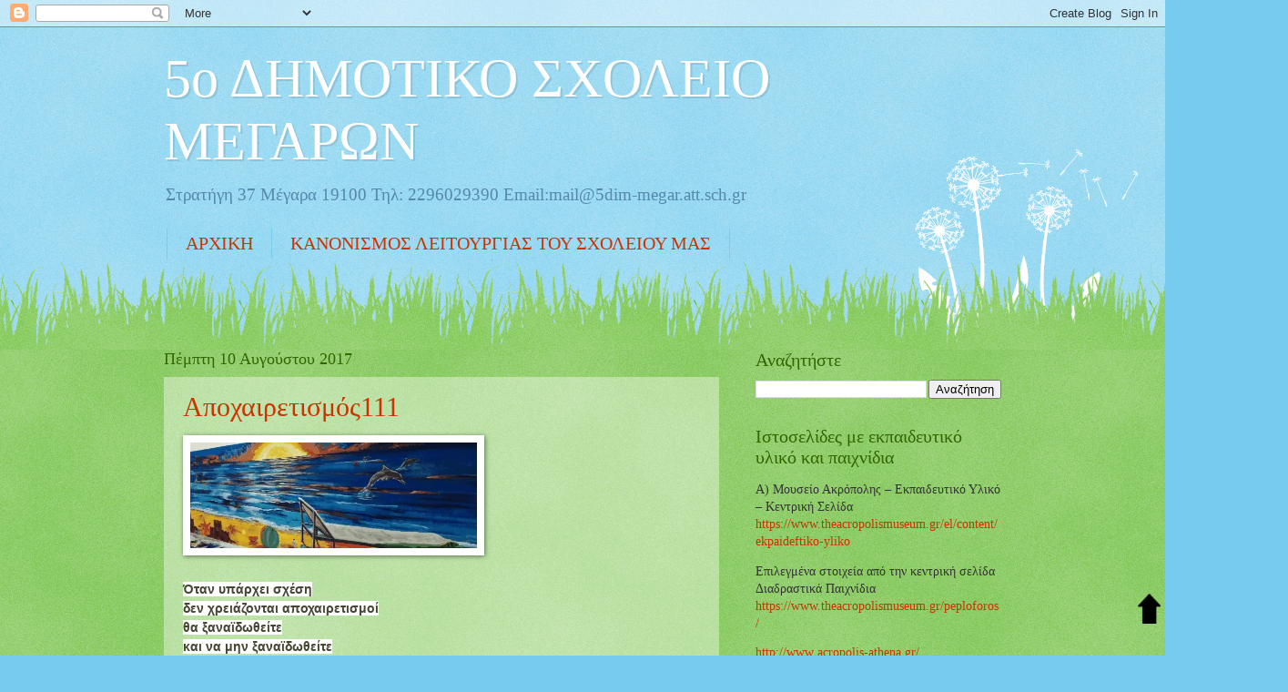

--- FILE ---
content_type: text/html; charset=UTF-8
request_url: https://5dim-megars.blogspot.com/2017/
body_size: 49637
content:
<!DOCTYPE html>
<html class='v2' dir='ltr' lang='el'>
<head>
<link href='https://www.blogger.com/static/v1/widgets/335934321-css_bundle_v2.css' rel='stylesheet' type='text/css'/>
<meta content='width=1100' name='viewport'/>
<meta content='text/html; charset=UTF-8' http-equiv='Content-Type'/>
<meta content='blogger' name='generator'/>
<link href='https://5dim-megars.blogspot.com/favicon.ico' rel='icon' type='image/x-icon'/>
<link href='http://5dim-megars.blogspot.com/2017/' rel='canonical'/>
<link rel="alternate" type="application/atom+xml" title="5ο ΔΗΜΟΤΙΚΟ  ΣΧΟΛΕΙΟ  ΜΕΓΑΡΩΝ - Atom" href="https://5dim-megars.blogspot.com/feeds/posts/default" />
<link rel="alternate" type="application/rss+xml" title="5ο ΔΗΜΟΤΙΚΟ  ΣΧΟΛΕΙΟ  ΜΕΓΑΡΩΝ - RSS" href="https://5dim-megars.blogspot.com/feeds/posts/default?alt=rss" />
<link rel="service.post" type="application/atom+xml" title="5ο ΔΗΜΟΤΙΚΟ  ΣΧΟΛΕΙΟ  ΜΕΓΑΡΩΝ - Atom" href="https://www.blogger.com/feeds/106661895505212401/posts/default" />
<!--Can't find substitution for tag [blog.ieCssRetrofitLinks]-->
<meta content='http://5dim-megars.blogspot.com/2017/' property='og:url'/>
<meta content='5ο ΔΗΜΟΤΙΚΟ  ΣΧΟΛΕΙΟ  ΜΕΓΑΡΩΝ' property='og:title'/>
<meta content=' Στρατήγη  37
Μέγαρα  19100
Τηλ: 2296029390
Email:mail@5dim-megar.att.sch.gr' property='og:description'/>
<title>5ο ΔΗΜΟΤΙΚΟ  ΣΧΟΛΕΙΟ  ΜΕΓΑΡΩΝ: 2017</title>
<style id='page-skin-1' type='text/css'><!--
/*
-----------------------------------------------
Blogger Template Style
Name:     Watermark
Designer: Blogger
URL:      www.blogger.com
----------------------------------------------- */
/* Use this with templates/1ktemplate-*.html */
/* Content
----------------------------------------------- */
body {
font: normal normal 15px Georgia, Utopia, 'Palatino Linotype', Palatino, serif;
color: #333333;
background: #77ccee url(https://resources.blogblog.com/blogblog/data/1kt/watermark/body_background_flower.png) repeat scroll top left;
}
html body .content-outer {
min-width: 0;
max-width: 100%;
width: 100%;
}
.content-outer {
font-size: 92%;
}
a:link {
text-decoration:none;
color: #cc3300;
}
a:visited {
text-decoration:none;
color: #993322;
}
a:hover {
text-decoration:underline;
color: #ff3300;
}
.body-fauxcolumns .cap-top {
margin-top: 30px;
background: transparent none no-repeat scroll top left;
height: 0;
}
.content-inner {
padding: 0;
}
/* Header
----------------------------------------------- */
.header-inner .Header .titlewrapper,
.header-inner .Header .descriptionwrapper {
padding-left: 20px;
padding-right: 20px;
}
.Header h1 {
font: normal normal 60px Georgia, Utopia, 'Palatino Linotype', Palatino, serif;
color: #ffffff;
text-shadow: 2px 2px rgba(0, 0, 0, .1);
}
.Header h1 a {
color: #ffffff;
}
.Header .description {
font-size: 140%;
color: #5588aa;
}
/* Tabs
----------------------------------------------- */
.tabs-inner .section {
margin: 0 20px;
}
.tabs-inner .PageList, .tabs-inner .LinkList, .tabs-inner .Labels {
margin-left: -11px;
margin-right: -11px;
background-color: transparent;
border-top: 0 solid #ffffff;
border-bottom: 0 solid #ffffff;
-moz-box-shadow: 0 0 0 rgba(0, 0, 0, .3);
-webkit-box-shadow: 0 0 0 rgba(0, 0, 0, .3);
-goog-ms-box-shadow: 0 0 0 rgba(0, 0, 0, .3);
box-shadow: 0 0 0 rgba(0, 0, 0, .3);
}
.tabs-inner .PageList .widget-content,
.tabs-inner .LinkList .widget-content,
.tabs-inner .Labels .widget-content {
margin: -3px -11px;
background: transparent none  no-repeat scroll right;
}
.tabs-inner .widget ul {
padding: 2px 25px;
max-height: 34px;
background: transparent none no-repeat scroll left;
}
.tabs-inner .widget li {
border: none;
}
.tabs-inner .widget li a {
display: inline-block;
padding: .25em 1em;
font: normal normal 20px Georgia, Utopia, 'Palatino Linotype', Palatino, serif;
color: #cc3300;
border-right: 1px solid #77ccee;
}
.tabs-inner .widget li:first-child a {
border-left: 1px solid #77ccee;
}
.tabs-inner .widget li.selected a, .tabs-inner .widget li a:hover {
color: #000000;
}
/* Headings
----------------------------------------------- */
h2 {
font: normal normal 20px Georgia, Utopia, 'Palatino Linotype', Palatino, serif;
color: #336600;
margin: 0 0 .5em;
}
h2.date-header {
font: normal normal 18px Georgia, Utopia, 'Palatino Linotype', Palatino, serif;
color: #336600;
}
/* Main
----------------------------------------------- */
.main-inner .column-center-inner,
.main-inner .column-left-inner,
.main-inner .column-right-inner {
padding: 0 5px;
}
.main-outer {
margin-top: 100px;
background: #66bb33 url(https://resources.blogblog.com/blogblog/data/1kt/watermark/body_background_flower.png) repeat scroll top center;
}
.main-inner {
padding-top: 0;
}
.main-cap-top {
position: relative;
}
.main-cap-top .cap-right {
position: absolute;
height: 100px;
width: 100%;
bottom: 0;
background: transparent url(https://resources.blogblog.com/blogblog/data/1kt/watermark/main_cap_flower.png) repeat-x scroll bottom center;
}
.main-cap-top .cap-left {
position: absolute;
height: 245px;
width: 280px;
right: 0;
bottom: 0;
background: transparent url(https://resources.blogblog.com/blogblog/data/1kt/watermark/main_overlay_flower.png) no-repeat scroll bottom left;
}
/* Posts
----------------------------------------------- */
.post-outer {
padding: 15px 20px;
margin: 0 0 25px;
background: transparent url(https://resources.blogblog.com/blogblog/data/1kt/watermark/post_background_birds.png) repeat scroll top left;
_background-image: none;
border: dotted 1px transparent;
-moz-box-shadow: 0 0 0 rgba(0, 0, 0, .1);
-webkit-box-shadow: 0 0 0 rgba(0, 0, 0, .1);
-goog-ms-box-shadow: 0 0 0 rgba(0, 0, 0, .1);
box-shadow: 0 0 0 rgba(0, 0, 0, .1);
}
h3.post-title {
font: normal normal 30px Georgia, Utopia, 'Palatino Linotype', Palatino, serif;
margin: 0;
}
.comments h4 {
font: normal normal 30px Georgia, Utopia, 'Palatino Linotype', Palatino, serif;
margin: 1em 0 0;
}
.post-body {
font-size: 105%;
line-height: 1.5;
position: relative;
}
.post-header {
margin: 0 0 1em;
color: #997755;
}
.post-footer {
margin: 10px 0 0;
padding: 10px 0 0;
color: #997755;
border-top: dashed 1px #777777;
}
#blog-pager {
font-size: 140%
}
#comments .comment-author {
padding-top: 1.5em;
border-top: dashed 1px #777777;
background-position: 0 1.5em;
}
#comments .comment-author:first-child {
padding-top: 0;
border-top: none;
}
.avatar-image-container {
margin: .2em 0 0;
}
/* Comments
----------------------------------------------- */
.comments .comments-content .icon.blog-author {
background-repeat: no-repeat;
background-image: url([data-uri]);
}
.comments .comments-content .loadmore a {
border-top: 1px solid #777777;
border-bottom: 1px solid #777777;
}
.comments .continue {
border-top: 2px solid #777777;
}
/* Widgets
----------------------------------------------- */
.widget ul, .widget #ArchiveList ul.flat {
padding: 0;
list-style: none;
}
.widget ul li, .widget #ArchiveList ul.flat li {
padding: .35em 0;
text-indent: 0;
border-top: dashed 1px #777777;
}
.widget ul li:first-child, .widget #ArchiveList ul.flat li:first-child {
border-top: none;
}
.widget .post-body ul {
list-style: disc;
}
.widget .post-body ul li {
border: none;
}
.widget .zippy {
color: #777777;
}
.post-body img, .post-body .tr-caption-container, .Profile img, .Image img,
.BlogList .item-thumbnail img {
padding: 5px;
background: #fff;
-moz-box-shadow: 1px 1px 5px rgba(0, 0, 0, .5);
-webkit-box-shadow: 1px 1px 5px rgba(0, 0, 0, .5);
-goog-ms-box-shadow: 1px 1px 5px rgba(0, 0, 0, .5);
box-shadow: 1px 1px 5px rgba(0, 0, 0, .5);
}
.post-body img, .post-body .tr-caption-container {
padding: 8px;
}
.post-body .tr-caption-container {
color: #333333;
}
.post-body .tr-caption-container img {
padding: 0;
background: transparent;
border: none;
-moz-box-shadow: 0 0 0 rgba(0, 0, 0, .1);
-webkit-box-shadow: 0 0 0 rgba(0, 0, 0, .1);
-goog-ms-box-shadow: 0 0 0 rgba(0, 0, 0, .1);
box-shadow: 0 0 0 rgba(0, 0, 0, .1);
}
/* Footer
----------------------------------------------- */
.footer-outer {
color:#ffffff;
background: #331100 url(https://resources.blogblog.com/blogblog/data/1kt/watermark/body_background_navigator.png) repeat scroll top left;
}
.footer-outer a {
color: #ffdd99;
}
.footer-outer a:visited {
color: #eecc77;
}
.footer-outer a:hover {
color: #ffffcc;
}
.footer-outer .widget h2 {
color: #ffffff;
}
/* Mobile
----------------------------------------------- */
body.mobile  {
background-size: 100% auto;
}
.mobile .body-fauxcolumn-outer {
background: transparent none repeat scroll top left;
}
html .mobile .mobile-date-outer {
border-bottom: none;
background: transparent url(https://resources.blogblog.com/blogblog/data/1kt/watermark/post_background_birds.png) repeat scroll top left;
_background-image: none;
margin-bottom: 10px;
}
.mobile .main-inner .date-outer {
padding: 0;
}
.mobile .main-inner .date-header {
margin: 10px;
}
.mobile .main-cap-top {
z-index: -1;
}
.mobile .content-outer {
font-size: 100%;
}
.mobile .post-outer {
padding: 10px;
}
.mobile .main-cap-top .cap-left {
background: transparent none no-repeat scroll bottom left;
}
.mobile .body-fauxcolumns .cap-top {
margin: 0;
}
.mobile-link-button {
background: transparent url(https://resources.blogblog.com/blogblog/data/1kt/watermark/post_background_birds.png) repeat scroll top left;
}
.mobile-link-button a:link, .mobile-link-button a:visited {
color: #cc3300;
}
.mobile-index-date .date-header {
color: #336600;
}
.mobile-index-contents {
color: #333333;
}
.mobile .tabs-inner .section {
margin: 0;
}
.mobile .tabs-inner .PageList {
margin-left: 0;
margin-right: 0;
}
.mobile .tabs-inner .PageList .widget-content {
margin: 0;
color: #000000;
background: transparent url(https://resources.blogblog.com/blogblog/data/1kt/watermark/post_background_birds.png) repeat scroll top left;
}
.mobile .tabs-inner .PageList .widget-content .pagelist-arrow {
border-left: 1px solid #77ccee;
}

--></style>
<style id='template-skin-1' type='text/css'><!--
body {
min-width: 960px;
}
.content-outer, .content-fauxcolumn-outer, .region-inner {
min-width: 960px;
max-width: 960px;
_width: 960px;
}
.main-inner .columns {
padding-left: 0;
padding-right: 310px;
}
.main-inner .fauxcolumn-center-outer {
left: 0;
right: 310px;
/* IE6 does not respect left and right together */
_width: expression(this.parentNode.offsetWidth -
parseInt("0") -
parseInt("310px") + 'px');
}
.main-inner .fauxcolumn-left-outer {
width: 0;
}
.main-inner .fauxcolumn-right-outer {
width: 310px;
}
.main-inner .column-left-outer {
width: 0;
right: 100%;
margin-left: -0;
}
.main-inner .column-right-outer {
width: 310px;
margin-right: -310px;
}
#layout {
min-width: 0;
}
#layout .content-outer {
min-width: 0;
width: 800px;
}
#layout .region-inner {
min-width: 0;
width: auto;
}
body#layout div.add_widget {
padding: 8px;
}
body#layout div.add_widget a {
margin-left: 32px;
}
--></style>
<link href='https://www.blogger.com/dyn-css/authorization.css?targetBlogID=106661895505212401&amp;zx=b21ee88d-d685-4b2e-9076-fe882d905ba7' media='none' onload='if(media!=&#39;all&#39;)media=&#39;all&#39;' rel='stylesheet'/><noscript><link href='https://www.blogger.com/dyn-css/authorization.css?targetBlogID=106661895505212401&amp;zx=b21ee88d-d685-4b2e-9076-fe882d905ba7' rel='stylesheet'/></noscript>
<meta name='google-adsense-platform-account' content='ca-host-pub-1556223355139109'/>
<meta name='google-adsense-platform-domain' content='blogspot.com'/>

<link rel="stylesheet" href="https://fonts.googleapis.com/css2?display=swap&family=Nova+Mono"></head>
<body class='loading variant-flower'>
<div class='navbar section' id='navbar' name='Navbar'><div class='widget Navbar' data-version='1' id='Navbar1'><script type="text/javascript">
    function setAttributeOnload(object, attribute, val) {
      if(window.addEventListener) {
        window.addEventListener('load',
          function(){ object[attribute] = val; }, false);
      } else {
        window.attachEvent('onload', function(){ object[attribute] = val; });
      }
    }
  </script>
<div id="navbar-iframe-container"></div>
<script type="text/javascript" src="https://apis.google.com/js/platform.js"></script>
<script type="text/javascript">
      gapi.load("gapi.iframes:gapi.iframes.style.bubble", function() {
        if (gapi.iframes && gapi.iframes.getContext) {
          gapi.iframes.getContext().openChild({
              url: 'https://www.blogger.com/navbar/106661895505212401?origin\x3dhttps://5dim-megars.blogspot.com',
              where: document.getElementById("navbar-iframe-container"),
              id: "navbar-iframe"
          });
        }
      });
    </script><script type="text/javascript">
(function() {
var script = document.createElement('script');
script.type = 'text/javascript';
script.src = '//pagead2.googlesyndication.com/pagead/js/google_top_exp.js';
var head = document.getElementsByTagName('head')[0];
if (head) {
head.appendChild(script);
}})();
</script>
</div></div>
<div class='body-fauxcolumns'>
<div class='fauxcolumn-outer body-fauxcolumn-outer'>
<div class='cap-top'>
<div class='cap-left'></div>
<div class='cap-right'></div>
</div>
<div class='fauxborder-left'>
<div class='fauxborder-right'></div>
<div class='fauxcolumn-inner'>
</div>
</div>
<div class='cap-bottom'>
<div class='cap-left'></div>
<div class='cap-right'></div>
</div>
</div>
</div>
<div class='content'>
<div class='content-fauxcolumns'>
<div class='fauxcolumn-outer content-fauxcolumn-outer'>
<div class='cap-top'>
<div class='cap-left'></div>
<div class='cap-right'></div>
</div>
<div class='fauxborder-left'>
<div class='fauxborder-right'></div>
<div class='fauxcolumn-inner'>
</div>
</div>
<div class='cap-bottom'>
<div class='cap-left'></div>
<div class='cap-right'></div>
</div>
</div>
</div>
<div class='content-outer'>
<div class='content-cap-top cap-top'>
<div class='cap-left'></div>
<div class='cap-right'></div>
</div>
<div class='fauxborder-left content-fauxborder-left'>
<div class='fauxborder-right content-fauxborder-right'></div>
<div class='content-inner'>
<header>
<div class='header-outer'>
<div class='header-cap-top cap-top'>
<div class='cap-left'></div>
<div class='cap-right'></div>
</div>
<div class='fauxborder-left header-fauxborder-left'>
<div class='fauxborder-right header-fauxborder-right'></div>
<div class='region-inner header-inner'>
<div class='header section' id='header' name='Κεφαλίδα'><div class='widget Header' data-version='1' id='Header1'>
<div id='header-inner'>
<div class='titlewrapper'>
<h1 class='title'>
<a href='https://5dim-megars.blogspot.com/'>
5ο ΔΗΜΟΤΙΚΟ  ΣΧΟΛΕΙΟ  ΜΕΓΑΡΩΝ
</a>
</h1>
</div>
<div class='descriptionwrapper'>
<p class='description'><span> Στρατήγη  37
Μέγαρα  19100
Τηλ: 2296029390
Email:mail@5dim-megar.att.sch.gr</span></p>
</div>
</div>
</div></div>
</div>
</div>
<div class='header-cap-bottom cap-bottom'>
<div class='cap-left'></div>
<div class='cap-right'></div>
</div>
</div>
</header>
<div class='tabs-outer'>
<div class='tabs-cap-top cap-top'>
<div class='cap-left'></div>
<div class='cap-right'></div>
</div>
<div class='fauxborder-left tabs-fauxborder-left'>
<div class='fauxborder-right tabs-fauxborder-right'></div>
<div class='region-inner tabs-inner'>
<div class='tabs section' id='crosscol' name='Σε όλες τις στήλες'><div class='widget PageList' data-version='1' id='PageList1'>
<h2>Σελίδες</h2>
<div class='widget-content'>
<ul>
<li>
<a href='javascript:;'>ΑΡΧΙΚΗ</a>
</li>
<li>
<a href='http://5dim-megars.blogspot.com/p/blog-page_2.html'>ΚΑΝΟΝΙΣΜΟΣ  ΛΕΙΤΟΥΡΓΙΑΣ  ΤΟΥ  ΣΧΟΛΕΙΟΥ  ΜΑΣ</a>
</li>
<li>
<a href='http://5dim-megars.blogspot.com/p/blog-page_24.html'>ΤΟ  ΙΣΤΟΡΙΚΟ ΤΟΥ  ΣΧΟΛΕΙΟΥ  ΜΑΣ</a>
</li>
<li>
<a href='http://5dim-megars.blogspot.com/p/blog-page_06.html'>ΑΝΤΙΜΕΤΩΠΙΣΗ  ΕΚΤΑΚΤΩΝ  ΓΕΓΟΝΟΤΩΝ</a>
</li>
<li>
<a href='http://5dim-megars.blogspot.com/p/blog-page_9956.html'>ΤΟ  ΣΧΟΛΕΙΟ  ΜΑΣ</a>
</li>
<li>
<a href='http://5dim-megars.blogspot.com/p/blog-page.html'>ΣΧΟΛΙΚΕΣ  ΑΝΑΜΝΗΣΕΙΣ  ΜΕ  ΕΙΚΟΝΕΣ</a>
</li>
<li>
<a href='http://5dim-megars.blogspot.com/p/blog-page_07.html'>ΜΕΓΑΛΕΣ  ΓΙΟΡΤΕΣ ΤΟΥ  ΧΡΙΣΤΙΑΝΙΣΜΟΥ.</a>
</li>
<li>
<a href='http://5dim-megars.blogspot.com/p/blog-page_26.html'>ΔΡΑΣΕΙΣ  ΚΑΙ  ΕΡΓΑ  ΜΑΘΗΤΩΝ</a>
</li>
<li>
<a href='http://5dim-megars.blogspot.com/p/to-wiki.html'>ΤΟ ΔΙΚΟ ΜΑΣ  WIKI.</a>
</li>
<li>
<a href='http://5dim-megars.blogspot.com/p/blog-page_25.html'>ΝΕΑ - ΑΝΑΚΟΙΝΩΣΕΙΣ</a>
</li>
<li>
<a href='http://5dim-megars.blogspot.com/p/blog-page_16.html'>ΣΧΟΛΙΚΟΣ  ΚΗΠΟΣ</a>
</li>
<li>
<a href='http://5dim-megars.blogspot.com/p/blog-page_17.html'>Τα  Νέα  του  Σχολείου  μέσα  από  το  δικό  μας  κόμικ.</a>
</li>
</ul>
<div class='clear'></div>
</div>
</div></div>
<div class='tabs no-items section' id='crosscol-overflow' name='Cross-Column 2'></div>
</div>
</div>
<div class='tabs-cap-bottom cap-bottom'>
<div class='cap-left'></div>
<div class='cap-right'></div>
</div>
</div>
<div class='main-outer'>
<div class='main-cap-top cap-top'>
<div class='cap-left'></div>
<div class='cap-right'></div>
</div>
<div class='fauxborder-left main-fauxborder-left'>
<div class='fauxborder-right main-fauxborder-right'></div>
<div class='region-inner main-inner'>
<div class='columns fauxcolumns'>
<div class='fauxcolumn-outer fauxcolumn-center-outer'>
<div class='cap-top'>
<div class='cap-left'></div>
<div class='cap-right'></div>
</div>
<div class='fauxborder-left'>
<div class='fauxborder-right'></div>
<div class='fauxcolumn-inner'>
</div>
</div>
<div class='cap-bottom'>
<div class='cap-left'></div>
<div class='cap-right'></div>
</div>
</div>
<div class='fauxcolumn-outer fauxcolumn-left-outer'>
<div class='cap-top'>
<div class='cap-left'></div>
<div class='cap-right'></div>
</div>
<div class='fauxborder-left'>
<div class='fauxborder-right'></div>
<div class='fauxcolumn-inner'>
</div>
</div>
<div class='cap-bottom'>
<div class='cap-left'></div>
<div class='cap-right'></div>
</div>
</div>
<div class='fauxcolumn-outer fauxcolumn-right-outer'>
<div class='cap-top'>
<div class='cap-left'></div>
<div class='cap-right'></div>
</div>
<div class='fauxborder-left'>
<div class='fauxborder-right'></div>
<div class='fauxcolumn-inner'>
</div>
</div>
<div class='cap-bottom'>
<div class='cap-left'></div>
<div class='cap-right'></div>
</div>
</div>
<!-- corrects IE6 width calculation -->
<div class='columns-inner'>
<div class='column-center-outer'>
<div class='column-center-inner'>
<div class='main section' id='main' name='Κύριος'><div class='widget Blog' data-version='1' id='Blog1'>
<div class='blog-posts hfeed'>

          <div class="date-outer">
        
<h2 class='date-header'><span>Πέμπτη 10 Αυγούστου 2017</span></h2>

          <div class="date-posts">
        
<div class='post-outer'>
<div class='post hentry uncustomized-post-template' itemprop='blogPost' itemscope='itemscope' itemtype='http://schema.org/BlogPosting'>
<meta content='https://i.imgflip.com/1tvz22.gif' itemprop='image_url'/>
<meta content='106661895505212401' itemprop='blogId'/>
<meta content='7175797492949780206' itemprop='postId'/>
<a name='7175797492949780206'></a>
<h3 class='post-title entry-title' itemprop='name'>
<a href='https://5dim-megars.blogspot.com/2017/08/111.html'>Αποχαιρετισμός111</a>
</h3>
<div class='post-header'>
<div class='post-header-line-1'></div>
</div>
<div class='post-body entry-content' id='post-body-7175797492949780206' itemprop='description articleBody'>
<div dir="ltr" style="text-align: left;" trbidi="on">
<a href="https://imgflip.com/gif/1tvz22"><img src="https://i.imgflip.com/1tvz22.gif" title="made at imgflip.com" /></a><br />
<div dir="ltr" style="text-align: left;" trbidi="on">
<br />
<div dir="ltr" style="text-align: left;" trbidi="on">
<span style="background-color: white;"><b><span style="color: #474534; font-family: &quot;helvetica neue&quot; , &quot;arial&quot; , &quot;helvetica&quot; , sans-serif; font-size: 14px;">Όταν υπάρχει σχέση</span><br style="color: #474534; font-family: &quot;Helvetica Neue&quot;, Arial, Helvetica, sans-serif; font-size: 14px;" /><span style="color: #474534; font-family: &quot;helvetica neue&quot; , &quot;arial&quot; , &quot;helvetica&quot; , sans-serif; font-size: 14px;">δεν χρειάζονται αποχαιρετισμοί</span><br style="color: #474534; font-family: &quot;Helvetica Neue&quot;, Arial, Helvetica, sans-serif; font-size: 14px;" /><span style="color: #474534; font-family: &quot;helvetica neue&quot; , &quot;arial&quot; , &quot;helvetica&quot; , sans-serif; font-size: 14px;">θα ξαναϊδωθείτε</span><br style="color: #474534; font-family: &quot;Helvetica Neue&quot;, Arial, Helvetica, sans-serif; font-size: 14px;" /><span style="color: #474534; font-family: &quot;helvetica neue&quot; , &quot;arial&quot; , &quot;helvetica&quot; , sans-serif; font-size: 14px;">και να μην ξαναϊδωθείτε</span><br style="color: #474534; font-family: &quot;Helvetica Neue&quot;, Arial, Helvetica, sans-serif; font-size: 14px;" /><span style="color: #474534; font-family: &quot;helvetica neue&quot; , &quot;arial&quot; , &quot;helvetica&quot; , sans-serif; font-size: 14px;">θα κουβαλάει ο ένας τον άλλο στην καρδιά του</span><br style="color: #474534; font-family: &quot;Helvetica Neue&quot;, Arial, Helvetica, sans-serif; font-size: 14px;" /><span style="color: #474534; font-family: &quot;helvetica neue&quot; , &quot;arial&quot; , &quot;helvetica&quot; , sans-serif; font-size: 14px;">και πώς να αποχαιρετήσεις</span><br style="color: #474534; font-family: &quot;Helvetica Neue&quot;, Arial, Helvetica, sans-serif; font-size: 14px;" /><span style="color: #474534; font-family: &quot;helvetica neue&quot; , &quot;arial&quot; , &quot;helvetica&quot; , sans-serif; font-size: 14px;">αυτό που έχεις μέσα σου;</span><br style="color: #474534; font-family: &quot;Helvetica Neue&quot;, Arial, Helvetica, sans-serif; font-size: 14px;" /><span style="color: #474534; font-family: &quot;helvetica neue&quot; , &quot;arial&quot; , &quot;helvetica&quot; , sans-serif; font-size: 14px;">Όταν δεν υπάρχει σχέση</span><br style="color: #474534; font-family: &quot;Helvetica Neue&quot;, Arial, Helvetica, sans-serif; font-size: 14px;" /><span style="color: #474534; font-family: &quot;helvetica neue&quot; , &quot;arial&quot; , &quot;helvetica&quot; , sans-serif; font-size: 14px;">οι αποχαιρετισμοί είναι περιττοί</span><br style="color: #474534; font-family: &quot;Helvetica Neue&quot;, Arial, Helvetica, sans-serif; font-size: 14px;" /><span style="color: #474534; font-family: &quot;helvetica neue&quot; , &quot;arial&quot; , &quot;helvetica&quot; , sans-serif; font-size: 14px;">στείρες ασκήσεις μεταφυσικής</span><br style="color: #474534; font-family: &quot;Helvetica Neue&quot;, Arial, Helvetica, sans-serif; font-size: 14px;" /><span style="color: #474534; font-family: &quot;helvetica neue&quot; , &quot;arial&quot; , &quot;helvetica&quot; , sans-serif; font-size: 14px;">προηχογραφημένες ατάκες</span><br style="color: #474534; font-family: &quot;Helvetica Neue&quot;, Arial, Helvetica, sans-serif; font-size: 14px;" /><span style="color: #474534; font-family: &quot;helvetica neue&quot; , &quot;arial&quot; , &quot;helvetica&quot; , sans-serif; font-size: 14px;">ενός αδέξιου ηθοποιού</span><br style="color: #474534; font-family: &quot;Helvetica Neue&quot;, Arial, Helvetica, sans-serif; font-size: 14px;" /><span style="color: #474534; font-family: &quot;helvetica neue&quot; , &quot;arial&quot; , &quot;helvetica&quot; , sans-serif; font-size: 14px;">Και να ξαναϊδωθείτε</span><br style="color: #474534; font-family: &quot;Helvetica Neue&quot;, Arial, Helvetica, sans-serif; font-size: 14px;" /><span style="color: #474534; font-family: &quot;helvetica neue&quot; , &quot;arial&quot; , &quot;helvetica&quot; , sans-serif; font-size: 14px;">δεν θα έχει καμία, μα καμία σημασία.</span></b></span><br />
<span style="color: #474534; font-family: &quot;helvetica neue&quot; , &quot;arial&quot; , &quot;helvetica&quot; , sans-serif;"><span style="background-color: white; font-size: 14px;">Με &nbsp;αυτούς &nbsp;τους &nbsp;στίχους &nbsp;του &nbsp;Σπύρου &nbsp;Δόικα &nbsp;θα &nbsp;ήθελα &nbsp;να &nbsp;σας &nbsp;ευχαριστήσω &nbsp;όλους &nbsp;μαθητές, γονείς &nbsp;και &nbsp;συναδέλφους για &nbsp;τη &nbsp;δεκάχρονη &nbsp;συνεργασία &nbsp;που &nbsp;είχαμε &nbsp;στο &nbsp;5ο Δημοτικό &nbsp;Σχολείο &nbsp;Μεγάρων.</span></span><br />
<span style="color: #474534; font-family: &quot;helvetica neue&quot; , &quot;arial&quot; , &quot;helvetica&quot; , sans-serif;"><span style="background-color: white; font-size: 14px;">Αποχωρώ &nbsp;με &nbsp;τις &nbsp;καλύτερες &nbsp;αναμνήσεις &nbsp;και &nbsp;σας &nbsp;εύχομαι όλους υγεία, ευτυχία, αγάπη &nbsp;και &nbsp;καλή &nbsp;συνέχεια &nbsp;σε &nbsp;ό,τι &nbsp;και &nbsp;αν &nbsp;κάνετε.</span></span><br />
<span style="color: #474534; font-family: &quot;helvetica neue&quot; , &quot;arial&quot; , &quot;helvetica&quot; , sans-serif;"><span style="background-color: white; font-size: 14px;">&nbsp;Με &nbsp;αγάπη, σεβασμό &nbsp;και &nbsp;εκτίμηση &nbsp;απέναντί &nbsp;σας!!!</span></span><br />
<span style="color: #474534; font-family: &quot;helvetica neue&quot; , &quot;arial&quot; , &quot;helvetica&quot; , sans-serif;"><span style="background-color: white; font-size: 14px;">&nbsp;Χρήστος &nbsp;Ξηντάρας</span></span></div>
</div>
</div>
<div style='clear: both;'></div>
</div>
<div class='post-footer'>
<div class='post-footer-line post-footer-line-1'>
<span class='post-author vcard'>
Αναρτήθηκε από
<span class='fn' itemprop='author' itemscope='itemscope' itemtype='http://schema.org/Person'>
<span itemprop='name'>5ο ΔΗΜΟΤΙΚΟ  ΣΧΟΛΕΙΟ  ΜΕΓΑΡΩΝ</span>
</span>
</span>
<span class='post-timestamp'>
στις
<meta content='http://5dim-megars.blogspot.com/2017/08/111.html' itemprop='url'/>
<a class='timestamp-link' href='https://5dim-megars.blogspot.com/2017/08/111.html' rel='bookmark' title='permanent link'><abbr class='published' itemprop='datePublished' title='2017-08-10T21:31:00+03:00'>9:31&#8239;μ.μ.</abbr></a>
</span>
<span class='post-comment-link'>
<a class='comment-link' href='https://5dim-megars.blogspot.com/2017/08/111.html#comment-form' onclick=''>
Δεν υπάρχουν σχόλια:
  </a>
</span>
<span class='post-icons'>
<span class='item-control blog-admin pid-1578158053'>
<a href='https://www.blogger.com/post-edit.g?blogID=106661895505212401&postID=7175797492949780206&from=pencil' title='Επεξεργασία ανάρτησης'>
<img alt='' class='icon-action' height='18' src='https://resources.blogblog.com/img/icon18_edit_allbkg.gif' width='18'/>
</a>
</span>
</span>
<div class='post-share-buttons goog-inline-block'>
<a class='goog-inline-block share-button sb-email' href='https://www.blogger.com/share-post.g?blogID=106661895505212401&postID=7175797492949780206&target=email' target='_blank' title='Αποστολή με μήνυμα ηλεκτρονικού ταχυδρομείου
'><span class='share-button-link-text'>Αποστολή με μήνυμα ηλεκτρονικού ταχυδρομείου
</span></a><a class='goog-inline-block share-button sb-blog' href='https://www.blogger.com/share-post.g?blogID=106661895505212401&postID=7175797492949780206&target=blog' onclick='window.open(this.href, "_blank", "height=270,width=475"); return false;' target='_blank' title='BlogThis!'><span class='share-button-link-text'>BlogThis!</span></a><a class='goog-inline-block share-button sb-twitter' href='https://www.blogger.com/share-post.g?blogID=106661895505212401&postID=7175797492949780206&target=twitter' target='_blank' title='Κοινοποίηση στο X'><span class='share-button-link-text'>Κοινοποίηση στο X</span></a><a class='goog-inline-block share-button sb-facebook' href='https://www.blogger.com/share-post.g?blogID=106661895505212401&postID=7175797492949780206&target=facebook' onclick='window.open(this.href, "_blank", "height=430,width=640"); return false;' target='_blank' title='Μοιραστείτε το στο Facebook'><span class='share-button-link-text'>Μοιραστείτε το στο Facebook</span></a><a class='goog-inline-block share-button sb-pinterest' href='https://www.blogger.com/share-post.g?blogID=106661895505212401&postID=7175797492949780206&target=pinterest' target='_blank' title='Κοινοποίηση στο Pinterest'><span class='share-button-link-text'>Κοινοποίηση στο Pinterest</span></a>
</div>
</div>
<div class='post-footer-line post-footer-line-2'>
<span class='post-labels'>
</span>
</div>
<div class='post-footer-line post-footer-line-3'>
<span class='post-location'>
</span>
</div>
</div>
</div>
</div>

          </div></div>
        

          <div class="date-outer">
        
<h2 class='date-header'><span>Τετάρτη 24 Μαΐου 2017</span></h2>

          <div class="date-posts">
        
<div class='post-outer'>
<div class='post hentry uncustomized-post-template' itemprop='blogPost' itemscope='itemscope' itemtype='http://schema.org/BlogPosting'>
<meta content='https://blogger.googleusercontent.com/img/b/R29vZ2xl/AVvXsEhVRGW3YwcQkI9cE7Mi_SigB0TwRcebGhWnpRFQIDDNViS68CqrmMK_Ki3Fv8gLyqRG1wK5KzKACyx2bBn8WY_fAdKedoiuuLmY-judoFyYBe9u5uHt3alh4xJJoRdw9pj2Jqkwo_MsZ6k/s320/IMG_20170519_093732.jpg' itemprop='image_url'/>
<meta content='106661895505212401' itemprop='blogId'/>
<meta content='1555801561305511501' itemprop='postId'/>
<a name='1555801561305511501'></a>
<h3 class='post-title entry-title' itemprop='name'>
<a href='https://5dim-megars.blogspot.com/2017/05/2017.html'>Γιορτή  της  Μητέρας  2017.</a>
</h3>
<div class='post-header'>
<div class='post-header-line-1'></div>
</div>
<div class='post-body entry-content' id='post-body-1555801561305511501' itemprop='description articleBody'>
<div dir="ltr" style="text-align: left;" trbidi="on">
<div class="separator" style="clear: both; text-align: center;">
<a href="https://blogger.googleusercontent.com/img/b/R29vZ2xl/AVvXsEhVRGW3YwcQkI9cE7Mi_SigB0TwRcebGhWnpRFQIDDNViS68CqrmMK_Ki3Fv8gLyqRG1wK5KzKACyx2bBn8WY_fAdKedoiuuLmY-judoFyYBe9u5uHt3alh4xJJoRdw9pj2Jqkwo_MsZ6k/s1600/IMG_20170519_093732.jpg" imageanchor="1" style="clear: left; float: left; margin-bottom: 1em; margin-right: 1em;"><img border="0" data-original-height="1200" data-original-width="1600" height="240" src="https://blogger.googleusercontent.com/img/b/R29vZ2xl/AVvXsEhVRGW3YwcQkI9cE7Mi_SigB0TwRcebGhWnpRFQIDDNViS68CqrmMK_Ki3Fv8gLyqRG1wK5KzKACyx2bBn8WY_fAdKedoiuuLmY-judoFyYBe9u5uHt3alh4xJJoRdw9pj2Jqkwo_MsZ6k/s320/IMG_20170519_093732.jpg" width="320" /></a></div>
Την  Παρασκευή  19 Μαΐου 2017 πραγματοποιήθηκε στην αίθουσα εκδηλώσεων του σχολείου μας μια ζεστή και συγκινητική  εκδήλωση αφιερωμένη  στις  μητέρες  όλου  του  κόσμου.Συμμετείχαν  οι  μαθητές  της  Α&#900; τάξης με  τραγούδια, ποιήματα και  ευχές  πρώτα  προς  τις  δικές  τους  μητέρες και  μετά  προς  όλες  τις  μητέρες του  κόσμου.
Η  ατμόσφαιρα ήταν γεμάτη γλυκά συναισθήματα και η συγκίνηση &#171;χτύπησε κόκκινο&#187; όταν οι μικροί μαθητές έδιναν τις ευχαριστίες και τις ευχές τους στις μανούλες τους μέσα  από βίντεο.
Ήταν μια υπέροχη εκδήλωση που  κέρδισε το ζεστό χειροκρότημα όλων.
Αξίζουν συγχαρητήρια στις δασκάλες των παιδιών κ.κ. Πιπέρου Παρασκευή και Καλαμαρά Θώμη.
Τασυγχαρητήρια  και  στην κ Ανδρεοπούλου Βάνια που επιμελήθηκε τα σκηνικά.
<b r="">
</b><br />
<div class="separator" style="clear: both; text-align: center;">
<a href="https://blogger.googleusercontent.com/img/b/R29vZ2xl/AVvXsEirzELgE2AE-2F6_8jjDZ-C3g-ESLH90zeDIGPtCMMDO8YYjlCRH0Vm8oeKaxhtggDq2ofSyEYHuFX0bY4n3eg3raOGB2jg4sRJnfMUm9jP3t07SbTVEDMF-h-eFYTIc_5s-XlclshLVUE/s1600/IMG_20170519_093732_2.jpg" imageanchor="1" style="clear: left; float: left; margin-bottom: 1em; margin-right: 1em;"><img border="0" data-original-height="1200" data-original-width="1600" height="240" src="https://blogger.googleusercontent.com/img/b/R29vZ2xl/AVvXsEirzELgE2AE-2F6_8jjDZ-C3g-ESLH90zeDIGPtCMMDO8YYjlCRH0Vm8oeKaxhtggDq2ofSyEYHuFX0bY4n3eg3raOGB2jg4sRJnfMUm9jP3t07SbTVEDMF-h-eFYTIc_5s-XlclshLVUE/s320/IMG_20170519_093732_2.jpg" width="320" /></a><b r=""></b></div>
<span r="">Μια γεύση &nbsp;από &nbsp;τα &nbsp;σκηνικά της γιορτής με σημαντικά μηνύματα για όλα τα παιδιά και όχι μόνο!<br />
</span><br />
<div class="separator" style="clear: both; text-align: center;">
<b r=""><a href="https://blogger.googleusercontent.com/img/b/R29vZ2xl/AVvXsEgx-qTmhUvJnAPqKtwuBtLGaR7geWGGj6n3tas1GEmtB-XloTavGXyomv77NNlLfNj39fNNLMSxPo_VrkE4irU4h0nfidc382pYWc2f4o_RkM6TGFWfqO1txaij40YwZJP2_pHKz7CMxDo/s1600/IMG_20170519_093839.jpg" imageanchor="1" style="clear: right; float: right; margin-bottom: 1em; margin-left: 1em;"><img border="0" data-original-height="1200" data-original-width="1600" height="240" src="https://blogger.googleusercontent.com/img/b/R29vZ2xl/AVvXsEgx-qTmhUvJnAPqKtwuBtLGaR7geWGGj6n3tas1GEmtB-XloTavGXyomv77NNlLfNj39fNNLMSxPo_VrkE4irU4h0nfidc382pYWc2f4o_RkM6TGFWfqO1txaij40YwZJP2_pHKz7CMxDo/s320/IMG_20170519_093839.jpg" width="320" /></a></b></div>
<b r="">
<br />
</b><br />
<div class="separator" style="clear: both; text-align: center;">
<b r=""><a href="https://blogger.googleusercontent.com/img/b/R29vZ2xl/AVvXsEhwvqNBpAnDZW7lPRmoRLYfnydcSJpw_0aczM4WUgfhdJ-I5rrPyjls3YFCvuf8ma_DtCAT5dYK2nlc5qa1tOw3_5ZYjkmVyzPK81IoGDvLn7GkBk68c5JfU86m4Gd0-SK4bAV-Ux03sxw/s1600/IMG_20170519_093854_1.jpg" imageanchor="1" style="clear: left; float: left; margin-bottom: 1em; margin-right: 1em;"><img border="0" data-original-height="1200" data-original-width="1600" height="240" src="https://blogger.googleusercontent.com/img/b/R29vZ2xl/AVvXsEhwvqNBpAnDZW7lPRmoRLYfnydcSJpw_0aczM4WUgfhdJ-I5rrPyjls3YFCvuf8ma_DtCAT5dYK2nlc5qa1tOw3_5ZYjkmVyzPK81IoGDvLn7GkBk68c5JfU86m4Gd0-SK4bAV-Ux03sxw/s320/IMG_20170519_093854_1.jpg" width="320" /></a></b></div>
<b r="">
<br />
<div class="separator" style="clear: both; text-align: center;">
<a href="https://blogger.googleusercontent.com/img/b/R29vZ2xl/AVvXsEgYCQKjOtd2tKbhoi4SNstJTGHh-3K3jJoQ00AY4npEnenhTuWpdSpK06yySxmiGlWedbkG1LxFmV-OfncGR12MutsE4nTssNXetVcVOolzK4K_fVs00HzlyrYO37jk66cQJpaKzSwvg7k/s1600/IMG_20170519_093904.jpg" imageanchor="1" style="clear: right; float: right; margin-bottom: 1em; margin-left: 1em;"><img border="0" data-original-height="1200" data-original-width="1600" height="240" src="https://blogger.googleusercontent.com/img/b/R29vZ2xl/AVvXsEgYCQKjOtd2tKbhoi4SNstJTGHh-3K3jJoQ00AY4npEnenhTuWpdSpK06yySxmiGlWedbkG1LxFmV-OfncGR12MutsE4nTssNXetVcVOolzK4K_fVs00HzlyrYO37jk66cQJpaKzSwvg7k/s320/IMG_20170519_093904.jpg" width="320" /></a></div>
<br />
<div class="separator" style="clear: both; text-align: center;">
<a href="https://blogger.googleusercontent.com/img/b/R29vZ2xl/AVvXsEjum_F4xLMDLrculJ3XIImdy1CvT001FAx6Cpw8ZOZ1HZcL4FqL2i67aSe3XotYIOZU83sp81gZK8bYDKuSt5uXX9N5hnMrNIH5ylkfs2msSao-n9HW_8EqjBmQzkZvOqUFnIxCR_pXGdE/s1600/IMG_20170519_093911.jpg" imageanchor="1" style="clear: left; float: left; margin-bottom: 1em; margin-right: 1em;"><img border="0" data-original-height="1200" data-original-width="1600" height="240" src="https://blogger.googleusercontent.com/img/b/R29vZ2xl/AVvXsEjum_F4xLMDLrculJ3XIImdy1CvT001FAx6Cpw8ZOZ1HZcL4FqL2i67aSe3XotYIOZU83sp81gZK8bYDKuSt5uXX9N5hnMrNIH5ylkfs2msSao-n9HW_8EqjBmQzkZvOqUFnIxCR_pXGdE/s320/IMG_20170519_093911.jpg" width="320" /></a></div>
<br />
<div class="separator" style="clear: both; text-align: center;">
<a href="https://blogger.googleusercontent.com/img/b/R29vZ2xl/AVvXsEjRYkMDyQGdpAFzrxE4vr6FlaAXXcFcRunqon_R6dtBRox9_h22Y_wa8L9XSYeKdPpWQmq3tMOKvctBlfcTNKzSOrDL6YDgYx0wrssA2VMNG8h-nGV3NYd73L-Ip7o4i-PIw5bobDjq9co/s1600/IMG_20170519_093917.jpg" imageanchor="1" style="clear: right; float: right; margin-bottom: 1em; margin-left: 1em;"><img border="0" data-original-height="1200" data-original-width="1600" height="240" src="https://blogger.googleusercontent.com/img/b/R29vZ2xl/AVvXsEjRYkMDyQGdpAFzrxE4vr6FlaAXXcFcRunqon_R6dtBRox9_h22Y_wa8L9XSYeKdPpWQmq3tMOKvctBlfcTNKzSOrDL6YDgYx0wrssA2VMNG8h-nGV3NYd73L-Ip7o4i-PIw5bobDjq9co/s320/IMG_20170519_093917.jpg" width="320" /></a></div>
<br />
<div class="separator" style="clear: both; text-align: center;">
<a href="https://blogger.googleusercontent.com/img/b/R29vZ2xl/AVvXsEh8k2veGe-_oP59L2ByCyf9iGJIGNrvM6px3Odv1AXvJZhQ5FVebBERFq0FeX1bept5CstXA6fib_312766K7BO6_ou4_JMGiMkkrft6F-rJ7ZfeR4ewZjXBRkkojFFwn3ECN-1rtuVhIY/s1600/IMG_20170519_093923.jpg" imageanchor="1" style="clear: left; float: left; margin-bottom: 1em; margin-right: 1em;"><img border="0" data-original-height="1200" data-original-width="1600" height="240" src="https://blogger.googleusercontent.com/img/b/R29vZ2xl/AVvXsEh8k2veGe-_oP59L2ByCyf9iGJIGNrvM6px3Odv1AXvJZhQ5FVebBERFq0FeX1bept5CstXA6fib_312766K7BO6_ou4_JMGiMkkrft6F-rJ7ZfeR4ewZjXBRkkojFFwn3ECN-1rtuVhIY/s320/IMG_20170519_093923.jpg" width="320" /></a></div>
<br />
<div class="separator" style="clear: both; text-align: center;">
<a href="https://blogger.googleusercontent.com/img/b/R29vZ2xl/AVvXsEj8XgdIko-jKyJsLi76tRsvXK1cw4kJmU2RTYTS0s8jXAP8xcaLE0UEOF-dr_D1CJVA6snb7aR7xKg1NAxlbdN6Fvjc5EiiWHmF2fkaqEA9BLeNwbnMwQQgs-4hxHHE4r1ZrwFisE226gA/s1600/IMG_20170519_093924.jpg" imageanchor="1" style="clear: right; float: right; margin-bottom: 1em; margin-left: 1em;"><img border="0" data-original-height="1200" data-original-width="1600" height="240" src="https://blogger.googleusercontent.com/img/b/R29vZ2xl/AVvXsEj8XgdIko-jKyJsLi76tRsvXK1cw4kJmU2RTYTS0s8jXAP8xcaLE0UEOF-dr_D1CJVA6snb7aR7xKg1NAxlbdN6Fvjc5EiiWHmF2fkaqEA9BLeNwbnMwQQgs-4hxHHE4r1ZrwFisE226gA/s320/IMG_20170519_093924.jpg" width="320" /></a></div>
<br />
<div class="separator" style="clear: both; text-align: center;">
<a href="https://blogger.googleusercontent.com/img/b/R29vZ2xl/AVvXsEgzyG7VsOFDQui3MEdIzFWviSUr4SHr51ttlTho4nfwbmt0l1XomLChHuKZTKOfFGtaw-_dyRnVOgC_3nscpWeJ15y4SnY6dYaa_8iCaB6OdGvKjnXDpuUFBXtju4VU7NWoXE2il6dmB1M/s1600/IMG_20170519_093934.jpg" imageanchor="1" style="clear: left; float: left; margin-bottom: 1em; margin-right: 1em;"><img border="0" data-original-height="1200" data-original-width="1600" height="240" src="https://blogger.googleusercontent.com/img/b/R29vZ2xl/AVvXsEgzyG7VsOFDQui3MEdIzFWviSUr4SHr51ttlTho4nfwbmt0l1XomLChHuKZTKOfFGtaw-_dyRnVOgC_3nscpWeJ15y4SnY6dYaa_8iCaB6OdGvKjnXDpuUFBXtju4VU7NWoXE2il6dmB1M/s320/IMG_20170519_093934.jpg" width="320" /></a></div>
<br /><br /> </b><br />
<div>
<b r=""><br /></b></div>
<div>
<b r=""><br /></b></div>
<div>
<b r=""><br /></b></div>
<div>
<b r=""><br /></b></div>
<div>
<b r=""><br /></b></div>
<div>
<b r=""><br /></b></div>
<div>
<b r=""><br /></b></div>
<div>
<b r=""><br /></b></div>
<div>
<b r=""><br /></b></div>
<div>
<b r=""><br /></b></div>
<div>
<b r=""><br /></b></div>
<div>
<span r="">Τα μηνύματα &nbsp;των &nbsp;παιδιών προς &nbsp;τις μητέρες &nbsp;τους!</span><br />
<div class="separator" style="clear: both; font-weight: bold; text-align: center;">
<span r=""><a href="https://blogger.googleusercontent.com/img/b/R29vZ2xl/AVvXsEiLGs3o-SLBlk371z-1w6q10aoWrIWNRQKe_Jrv9we2x_l4Th64V8CBah9H26P6nSGi3zME4SjNt0xzyq4oOT-oJztNjC42sfUNIH0QZ7ejZb-HrztuTjldnfW3ydhVa5c8CdFBgIzIfUE/s1600/IMG_20170519_093942.jpg" imageanchor="1" style="margin-left: 1em; margin-right: 1em;"><img border="0" data-original-height="1200" data-original-width="1600" height="240" src="https://blogger.googleusercontent.com/img/b/R29vZ2xl/AVvXsEiLGs3o-SLBlk371z-1w6q10aoWrIWNRQKe_Jrv9we2x_l4Th64V8CBah9H26P6nSGi3zME4SjNt0xzyq4oOT-oJztNjC42sfUNIH0QZ7ejZb-HrztuTjldnfW3ydhVa5c8CdFBgIzIfUE/s320/IMG_20170519_093942.jpg" width="320" /></a></span></div>
<span r="">
<br />
<div class="separator" style="clear: both; font-weight: bold; text-align: center;">
<a href="https://blogger.googleusercontent.com/img/b/R29vZ2xl/AVvXsEh3_NE1j0Pr4UINc1vZmbdTNu4VUmjZXp4YTUgVMMR8ONn53mwef3BCM_T0UV-i6xzeHx4fPUXy8HQ_kdchlgzCGTZDWdwJiyPW4XwQtOMSebRTvBzILeDwasbVmPwDLd-DYV2yTFuK5y8/s1600/IMG_20170519_094024.jpg" imageanchor="1" style="clear: left; float: left; margin-bottom: 1em; margin-right: 1em;"><img border="0" data-original-height="1200" data-original-width="1600" height="240" src="https://blogger.googleusercontent.com/img/b/R29vZ2xl/AVvXsEh3_NE1j0Pr4UINc1vZmbdTNu4VUmjZXp4YTUgVMMR8ONn53mwef3BCM_T0UV-i6xzeHx4fPUXy8HQ_kdchlgzCGTZDWdwJiyPW4XwQtOMSebRTvBzILeDwasbVmPwDLd-DYV2yTFuK5y8/s320/IMG_20170519_094024.jpg" width="320" /></a></div>
<br />
<div class="separator" style="clear: both; font-weight: bold; text-align: center;">
<a href="https://blogger.googleusercontent.com/img/b/R29vZ2xl/AVvXsEjrfEzxSxs1rEE6iRbQ-poLXa2sIjvDTAx-_Y9UsdjkDA-qaYXNwTU1Ij4xw7QgcRhq_kUbHO_3SupgIaawGoc89C5foIkyxTv6CWlGmu31vDX4pe6G4t914hxXGlpHHBGtc9P0UfVKrh8/s1600/IMG_20170519_111938.jpg" imageanchor="1" style="clear: right; float: right; margin-bottom: 1em; margin-left: 1em;"><img border="0" data-original-height="1200" data-original-width="1600" height="240" src="https://blogger.googleusercontent.com/img/b/R29vZ2xl/AVvXsEjrfEzxSxs1rEE6iRbQ-poLXa2sIjvDTAx-_Y9UsdjkDA-qaYXNwTU1Ij4xw7QgcRhq_kUbHO_3SupgIaawGoc89C5foIkyxTv6CWlGmu31vDX4pe6G4t914hxXGlpHHBGtc9P0UfVKrh8/s320/IMG_20170519_111938.jpg" width="320" /></a></div>
</span></div>
</div>
<div style='clear: both;'></div>
</div>
<div class='post-footer'>
<div class='post-footer-line post-footer-line-1'>
<span class='post-author vcard'>
Αναρτήθηκε από
<span class='fn' itemprop='author' itemscope='itemscope' itemtype='http://schema.org/Person'>
<span itemprop='name'>5ο ΔΗΜΟΤΙΚΟ  ΣΧΟΛΕΙΟ  ΜΕΓΑΡΩΝ</span>
</span>
</span>
<span class='post-timestamp'>
στις
<meta content='http://5dim-megars.blogspot.com/2017/05/2017.html' itemprop='url'/>
<a class='timestamp-link' href='https://5dim-megars.blogspot.com/2017/05/2017.html' rel='bookmark' title='permanent link'><abbr class='published' itemprop='datePublished' title='2017-05-24T10:45:00+03:00'>10:45&#8239;π.μ.</abbr></a>
</span>
<span class='post-comment-link'>
<a class='comment-link' href='https://5dim-megars.blogspot.com/2017/05/2017.html#comment-form' onclick=''>
Δεν υπάρχουν σχόλια:
  </a>
</span>
<span class='post-icons'>
<span class='item-control blog-admin pid-1578158053'>
<a href='https://www.blogger.com/post-edit.g?blogID=106661895505212401&postID=1555801561305511501&from=pencil' title='Επεξεργασία ανάρτησης'>
<img alt='' class='icon-action' height='18' src='https://resources.blogblog.com/img/icon18_edit_allbkg.gif' width='18'/>
</a>
</span>
</span>
<div class='post-share-buttons goog-inline-block'>
<a class='goog-inline-block share-button sb-email' href='https://www.blogger.com/share-post.g?blogID=106661895505212401&postID=1555801561305511501&target=email' target='_blank' title='Αποστολή με μήνυμα ηλεκτρονικού ταχυδρομείου
'><span class='share-button-link-text'>Αποστολή με μήνυμα ηλεκτρονικού ταχυδρομείου
</span></a><a class='goog-inline-block share-button sb-blog' href='https://www.blogger.com/share-post.g?blogID=106661895505212401&postID=1555801561305511501&target=blog' onclick='window.open(this.href, "_blank", "height=270,width=475"); return false;' target='_blank' title='BlogThis!'><span class='share-button-link-text'>BlogThis!</span></a><a class='goog-inline-block share-button sb-twitter' href='https://www.blogger.com/share-post.g?blogID=106661895505212401&postID=1555801561305511501&target=twitter' target='_blank' title='Κοινοποίηση στο X'><span class='share-button-link-text'>Κοινοποίηση στο X</span></a><a class='goog-inline-block share-button sb-facebook' href='https://www.blogger.com/share-post.g?blogID=106661895505212401&postID=1555801561305511501&target=facebook' onclick='window.open(this.href, "_blank", "height=430,width=640"); return false;' target='_blank' title='Μοιραστείτε το στο Facebook'><span class='share-button-link-text'>Μοιραστείτε το στο Facebook</span></a><a class='goog-inline-block share-button sb-pinterest' href='https://www.blogger.com/share-post.g?blogID=106661895505212401&postID=1555801561305511501&target=pinterest' target='_blank' title='Κοινοποίηση στο Pinterest'><span class='share-button-link-text'>Κοινοποίηση στο Pinterest</span></a>
</div>
</div>
<div class='post-footer-line post-footer-line-2'>
<span class='post-labels'>
</span>
</div>
<div class='post-footer-line post-footer-line-3'>
<span class='post-location'>
</span>
</div>
</div>
</div>
</div>
<div class='post-outer'>
<div class='post hentry uncustomized-post-template' itemprop='blogPost' itemscope='itemscope' itemtype='http://schema.org/BlogPosting'>
<meta content='https://blogger.googleusercontent.com/img/b/R29vZ2xl/AVvXsEiWALqQ1taA8wGd2LYDpa0JhFVv2l54ubZ9bIa0QQYQC3OWhhI5RNgCZbTEhLbNffjE6Vh1oi_76BUTr_09ZYu3hCSsxfzLcmmAt_zQMlkKxg15MtE4t1rDqlUnUsEY5hyw78beeAW-Qvg/s320/IMG_20170518_120639.jpg' itemprop='image_url'/>
<meta content='106661895505212401' itemprop='blogId'/>
<meta content='1102566964243895451' itemprop='postId'/>
<a name='1102566964243895451'></a>
<h3 class='post-title entry-title' itemprop='name'>
<a href='https://5dim-megars.blogspot.com/2017/05/blog-post_24.html'>Ομορφαίνουμε  τους  χώρους  μας.</a>
</h3>
<div class='post-header'>
<div class='post-header-line-1'></div>
</div>
<div class='post-body entry-content' id='post-body-1102566964243895451' itemprop='description articleBody'>
<div dir="ltr" style="text-align: left;" trbidi="on">
<div class="separator" style="clear: both; text-align: center;">
<a href="https://blogger.googleusercontent.com/img/b/R29vZ2xl/AVvXsEiWALqQ1taA8wGd2LYDpa0JhFVv2l54ubZ9bIa0QQYQC3OWhhI5RNgCZbTEhLbNffjE6Vh1oi_76BUTr_09ZYu3hCSsxfzLcmmAt_zQMlkKxg15MtE4t1rDqlUnUsEY5hyw78beeAW-Qvg/s1600/IMG_20170518_120639.jpg" imageanchor="1" style="clear: left; float: left; margin-bottom: 1em; margin-right: 1em;"><img border="0" data-original-height="1600" data-original-width="1200" height="320" src="https://blogger.googleusercontent.com/img/b/R29vZ2xl/AVvXsEiWALqQ1taA8wGd2LYDpa0JhFVv2l54ubZ9bIa0QQYQC3OWhhI5RNgCZbTEhLbNffjE6Vh1oi_76BUTr_09ZYu3hCSsxfzLcmmAt_zQMlkKxg15MtE4t1rDqlUnUsEY5hyw78beeAW-Qvg/s320/IMG_20170518_120639.jpg" width="240" /></a></div>
Στο &nbsp;σχολείο &nbsp;μας &nbsp;αυτή &nbsp;την &nbsp;περίοδο &nbsp;υλοποιούμε &nbsp;μια &nbsp;μεγάλη &nbsp;δράση &nbsp;με &nbsp;θέμα &#171; Ομορφαίνουμε &nbsp;τους &nbsp;χώρους &nbsp;μας, ομορφαίνουμε &nbsp;τη &nbsp;ζωή &nbsp;μας &#187;.<br />
&nbsp;Σε &nbsp;αυτή &nbsp;τη &nbsp;δράση &nbsp;συμμετέχουν &nbsp;οι &nbsp;μαθητές &nbsp;όλων &nbsp;των &nbsp;τάξεων ανάλογα &nbsp;με &nbsp;τις &nbsp;δυνατότητές &nbsp;τους.<br />
Εμπνευστής,καθοδηγητής &nbsp;και &nbsp;συντονιστής &nbsp;αυτής &nbsp;της &nbsp;μεγάλης &nbsp;προσπάθειας &nbsp;είναι &nbsp;η &nbsp;εκπαιδευτικός &nbsp;των &nbsp;Εικαστικών &nbsp;κ. &nbsp;Ανδριοπούλου &nbsp;Βάνια.<br />
Όταν &nbsp;ολοκληρωθεί &nbsp;η &nbsp;δράση &nbsp;θα &nbsp;δούμε &nbsp;το &nbsp;πριν &nbsp;και &nbsp;το &nbsp;μετά &nbsp;σε &nbsp;φωτογραφίες.<br />
Στην &nbsp;εικόνα &nbsp;βλέπουμε &nbsp;την &nbsp;αρχή &nbsp;της &nbsp;δράσης &nbsp;με &nbsp;την &nbsp;πρώτη &nbsp;δημιουργία &nbsp;στην &nbsp;εσωτερική &nbsp;αυλή &nbsp;του &nbsp;σχολείου.</div>
<div style='clear: both;'></div>
</div>
<div class='post-footer'>
<div class='post-footer-line post-footer-line-1'>
<span class='post-author vcard'>
Αναρτήθηκε από
<span class='fn' itemprop='author' itemscope='itemscope' itemtype='http://schema.org/Person'>
<span itemprop='name'>5ο ΔΗΜΟΤΙΚΟ  ΣΧΟΛΕΙΟ  ΜΕΓΑΡΩΝ</span>
</span>
</span>
<span class='post-timestamp'>
στις
<meta content='http://5dim-megars.blogspot.com/2017/05/blog-post_24.html' itemprop='url'/>
<a class='timestamp-link' href='https://5dim-megars.blogspot.com/2017/05/blog-post_24.html' rel='bookmark' title='permanent link'><abbr class='published' itemprop='datePublished' title='2017-05-24T10:12:00+03:00'>10:12&#8239;π.μ.</abbr></a>
</span>
<span class='post-comment-link'>
<a class='comment-link' href='https://5dim-megars.blogspot.com/2017/05/blog-post_24.html#comment-form' onclick=''>
Δεν υπάρχουν σχόλια:
  </a>
</span>
<span class='post-icons'>
<span class='item-control blog-admin pid-1578158053'>
<a href='https://www.blogger.com/post-edit.g?blogID=106661895505212401&postID=1102566964243895451&from=pencil' title='Επεξεργασία ανάρτησης'>
<img alt='' class='icon-action' height='18' src='https://resources.blogblog.com/img/icon18_edit_allbkg.gif' width='18'/>
</a>
</span>
</span>
<div class='post-share-buttons goog-inline-block'>
<a class='goog-inline-block share-button sb-email' href='https://www.blogger.com/share-post.g?blogID=106661895505212401&postID=1102566964243895451&target=email' target='_blank' title='Αποστολή με μήνυμα ηλεκτρονικού ταχυδρομείου
'><span class='share-button-link-text'>Αποστολή με μήνυμα ηλεκτρονικού ταχυδρομείου
</span></a><a class='goog-inline-block share-button sb-blog' href='https://www.blogger.com/share-post.g?blogID=106661895505212401&postID=1102566964243895451&target=blog' onclick='window.open(this.href, "_blank", "height=270,width=475"); return false;' target='_blank' title='BlogThis!'><span class='share-button-link-text'>BlogThis!</span></a><a class='goog-inline-block share-button sb-twitter' href='https://www.blogger.com/share-post.g?blogID=106661895505212401&postID=1102566964243895451&target=twitter' target='_blank' title='Κοινοποίηση στο X'><span class='share-button-link-text'>Κοινοποίηση στο X</span></a><a class='goog-inline-block share-button sb-facebook' href='https://www.blogger.com/share-post.g?blogID=106661895505212401&postID=1102566964243895451&target=facebook' onclick='window.open(this.href, "_blank", "height=430,width=640"); return false;' target='_blank' title='Μοιραστείτε το στο Facebook'><span class='share-button-link-text'>Μοιραστείτε το στο Facebook</span></a><a class='goog-inline-block share-button sb-pinterest' href='https://www.blogger.com/share-post.g?blogID=106661895505212401&postID=1102566964243895451&target=pinterest' target='_blank' title='Κοινοποίηση στο Pinterest'><span class='share-button-link-text'>Κοινοποίηση στο Pinterest</span></a>
</div>
</div>
<div class='post-footer-line post-footer-line-2'>
<span class='post-labels'>
</span>
</div>
<div class='post-footer-line post-footer-line-3'>
<span class='post-location'>
</span>
</div>
</div>
</div>
</div>

          </div></div>
        

          <div class="date-outer">
        
<h2 class='date-header'><span>Τρίτη 23 Μαΐου 2017</span></h2>

          <div class="date-posts">
        
<div class='post-outer'>
<div class='post hentry uncustomized-post-template' itemprop='blogPost' itemscope='itemscope' itemtype='http://schema.org/BlogPosting'>
<meta content='https://blogger.googleusercontent.com/img/b/R29vZ2xl/AVvXsEgHKMX7rOLYNrRUuumSDLTnXtS-K2z928llVbZ9Hay04ETtd5fTALrjGkVIj2iIsQOi9sNR24UdCbEfTptksU5uQ0WJfv_8C6e0e0yOg7GmD3AI4_ky7KWFZ_0wswKWpPNB0ZBlMXBSCDQ/s320/IMG_20170512_093333.jpg' itemprop='image_url'/>
<meta content='106661895505212401' itemprop='blogId'/>
<meta content='1889082652375335159' itemprop='postId'/>
<a name='1889082652375335159'></a>
<h3 class='post-title entry-title' itemprop='name'>
<a href='https://5dim-megars.blogspot.com/2017/05/blog-post.html'>Επίσκεψη  στο  κοινωνικό  συσσίτιο  της  Αγίας  Παρασκευής. </a>
</h3>
<div class='post-header'>
<div class='post-header-line-1'></div>
</div>
<div class='post-body entry-content' id='post-body-1889082652375335159' itemprop='description articleBody'>
<div dir="ltr" style="text-align: left;" trbidi="on">
<div dir="ltr" style="text-align: left;" trbidi="on">
<div dir="ltr" style="text-align: left;" trbidi="on">
<div class="separator" style="clear: both; text-align: center;">
<a href="https://blogger.googleusercontent.com/img/b/R29vZ2xl/AVvXsEgHKMX7rOLYNrRUuumSDLTnXtS-K2z928llVbZ9Hay04ETtd5fTALrjGkVIj2iIsQOi9sNR24UdCbEfTptksU5uQ0WJfv_8C6e0e0yOg7GmD3AI4_ky7KWFZ_0wswKWpPNB0ZBlMXBSCDQ/s1600/IMG_20170512_093333.jpg" imageanchor="1" style="clear: left; float: left; margin-bottom: 1em; margin-right: 1em;"><img border="0" height="320" src="https://blogger.googleusercontent.com/img/b/R29vZ2xl/AVvXsEgHKMX7rOLYNrRUuumSDLTnXtS-K2z928llVbZ9Hay04ETtd5fTALrjGkVIj2iIsQOi9sNR24UdCbEfTptksU5uQ0WJfv_8C6e0e0yOg7GmD3AI4_ky7KWFZ_0wswKWpPNB0ZBlMXBSCDQ/s320/IMG_20170512_093333.jpg" width="240" /></a></div>
Οι &nbsp;μαθητές &nbsp;του &nbsp;1ου &nbsp;και &nbsp;2ου &nbsp;τμήματος &nbsp;της &nbsp;Τρίτης &nbsp;τάξης &nbsp;του &nbsp;σχολείου &nbsp;μας &nbsp;επισκέφτηκαν &nbsp;τις &nbsp;εγκαταστάσεις &nbsp;του &nbsp;κοινωνικού &nbsp;συσσιτίου &nbsp;της &nbsp;Αγίας &nbsp;Παρασκευής.<br />
&nbsp; &nbsp; Πριν &nbsp;την &nbsp;επίσκεψη &nbsp;είχαν &nbsp;προετοιμαστεί &nbsp;κατάλληλα &nbsp;ώστε &nbsp;να &nbsp;βοηθήσουν &nbsp;στην &nbsp;όλη &nbsp;διαδικασία. Συγκεκριμένα &nbsp;είχαν &nbsp;φτιάξει &nbsp;κουλουράκια &nbsp;στην &nbsp;τάξη &nbsp;τους &nbsp;για &nbsp;να &nbsp;τα&nbsp;προσφέρουν στο συσσίτιο &nbsp;και &nbsp;μάζεψαν &nbsp;για &nbsp;τον &nbsp;ίδιο &nbsp;σκοπό &nbsp;μαρούλια &nbsp;από &nbsp;τον &nbsp;σχολικό &nbsp;κήπο.<br />
&nbsp;Όταν &nbsp;έφτασαν &nbsp;στο &nbsp;χώρο &nbsp;των &nbsp;μαγειρείων &nbsp;τους &nbsp;υποδέχτηκε &nbsp;η &nbsp;υπεύθυνη &nbsp;κ. Σάλτα &nbsp;Κατερίνα.Τους &nbsp;εξήγησε &nbsp;πως &nbsp;προετοιμάζονται &nbsp;τα &nbsp;συσσίτια &nbsp;και &nbsp;μετά &nbsp;τους &nbsp;κάλεσε &nbsp;να &nbsp;βοηθήσουν &nbsp;στην &nbsp;προετοιμασία. Όλοι &nbsp;οι &nbsp;μαθητές &nbsp;ανταποκρίθηκαν &nbsp;με &nbsp;μεγάλη &nbsp;προθυμία &nbsp;και &nbsp;μέσα &nbsp;σε &nbsp;λίγα &nbsp;λεπτά &nbsp;τα &nbsp;συσσίτια &nbsp;ήταν &nbsp;έτοιμα &nbsp;για &nbsp;να &nbsp;μοιραστούν &nbsp;στους &nbsp;δικαιούχους.<br />
Αμέσως &nbsp;μετά &nbsp;η &nbsp;κ. Κατερίνα &nbsp;ξενάγησε &nbsp;τους &nbsp;μαθητές &nbsp;στο &nbsp;χώρο &nbsp;του &nbsp;κοινωνικού &nbsp;παντοπωλείου &nbsp;και &nbsp;τους &nbsp;εξήγησε &nbsp;τον &nbsp;τρόπο &nbsp;λειτουργίας &nbsp;του &nbsp;και &nbsp;τον &nbsp;σκοπό &nbsp;της &nbsp;ύπαρξής &nbsp;του.<br />
&nbsp; Τέλος &nbsp;αξίζει &nbsp;να &nbsp;τονίσουμε &nbsp;ότι &nbsp;άξιοι &nbsp;καθοδηγητές &nbsp;και &nbsp;βοηθοί &nbsp;των &nbsp;μαθητών &nbsp;στην &nbsp;όλη &nbsp;δράση &nbsp;τους &nbsp;ήταν &nbsp;οι &nbsp;δασκάλες &nbsp;τους &nbsp;κ.Μιχελοπούλου &nbsp;Αθηνά &nbsp;και κ. Κατρακούλη &nbsp;Δώρα.</div>
<a href="https://blogger.googleusercontent.com/img/b/R29vZ2xl/AVvXsEh659u5r3p-XwaSczIV85T0uwtg6TFSz8xum8HIqfkLmi2IRS-EyUiLqnkiOZ-I2oOnuvqYglHZyRj0kGhdrs1wTjN_KNrUxN1mZkdOrHTH4ZyulV_e-wJ7yPagoGPlAKjel4pXhyphenhyphenNr1ns/s1600/IMG_20170512_101229.jpg" imageanchor="1"><img border="0" height="320" src="https://blogger.googleusercontent.com/img/b/R29vZ2xl/AVvXsEh659u5r3p-XwaSczIV85T0uwtg6TFSz8xum8HIqfkLmi2IRS-EyUiLqnkiOZ-I2oOnuvqYglHZyRj0kGhdrs1wTjN_KNrUxN1mZkdOrHTH4ZyulV_e-wJ7yPagoGPlAKjel4pXhyphenhyphenNr1ns/s320/IMG_20170512_101229.jpg" width="240" /></a>&nbsp;</div>
<a href="https://blogger.googleusercontent.com/img/b/R29vZ2xl/AVvXsEiJsCeLgiKebIVJ9VM_ejQM3G88sRkdCTyB-1oSgBmBn8xmhy7HiIvlHULR3cxbB-wPYFF7Zdhf84kELWqPha5R7whTRQGxiRxI84EZmEhAREEQC-p3ZaVNZAJdrvbpU8-5ufttjzaTefM/s1600/IMG_20170509_102638.jpg" imageanchor="1"><img border="0" height="320" src="https://blogger.googleusercontent.com/img/b/R29vZ2xl/AVvXsEiJsCeLgiKebIVJ9VM_ejQM3G88sRkdCTyB-1oSgBmBn8xmhy7HiIvlHULR3cxbB-wPYFF7Zdhf84kELWqPha5R7whTRQGxiRxI84EZmEhAREEQC-p3ZaVNZAJdrvbpU8-5ufttjzaTefM/s320/IMG_20170509_102638.jpg" width="240" /></a><a href="https://blogger.googleusercontent.com/img/b/R29vZ2xl/AVvXsEhEKwOS71IUrsI8TLr08db7CAyOZLUbM4BTTJDeLy_4KoXZz7Jqd5fAToovtHvTc2cfeFrMv7NhRVWEciCYz62o4nAVLVuPYxKLbePU3Hdf2liSoH256YShE3PVe4YjL3QXDc_JK5kILfg/s1600/IMG_20170509_102654.jpg" imageanchor="1"><img border="0" height="320" src="https://blogger.googleusercontent.com/img/b/R29vZ2xl/AVvXsEhEKwOS71IUrsI8TLr08db7CAyOZLUbM4BTTJDeLy_4KoXZz7Jqd5fAToovtHvTc2cfeFrMv7NhRVWEciCYz62o4nAVLVuPYxKLbePU3Hdf2liSoH256YShE3PVe4YjL3QXDc_JK5kILfg/s320/IMG_20170509_102654.jpg" width="240" /></a><a href="https://blogger.googleusercontent.com/img/b/R29vZ2xl/AVvXsEinD-qTIska2cVXCxuQPJRBudPCSRywTQ3UDgr_By8IAplvvT6VrSxDvW9J7nDZMnVzjrCg159lmw8WP581dd_WXHDYz0QcMkMGlCJSFvjtuAjLhLFeMkz34IyOpMmFgd5RIUTA6Y5ZLkc/s1600/IMG_20170509_102657.jpg" imageanchor="1"><img border="0" height="320" src="https://blogger.googleusercontent.com/img/b/R29vZ2xl/AVvXsEinD-qTIska2cVXCxuQPJRBudPCSRywTQ3UDgr_By8IAplvvT6VrSxDvW9J7nDZMnVzjrCg159lmw8WP581dd_WXHDYz0QcMkMGlCJSFvjtuAjLhLFeMkz34IyOpMmFgd5RIUTA6Y5ZLkc/s320/IMG_20170509_102657.jpg" width="240" /></a><a href="https://blogger.googleusercontent.com/img/b/R29vZ2xl/AVvXsEh8Br2pW6YGuroA6kNGB6CrE5s8sO6iveDKvqe4E0E4Q1LvD9uw9XmkWbmGowo9f1OHf6_dbSU0aqT5WSsM3PKKHGN47Ko_UgNNgLSmXW52Ar_KD2DAzPFe8ixi2ndyqWQr6iEMGyQieVQ/s1600/IMG_20170509_111839.jpg" imageanchor="1"><img border="0" height="320" src="https://blogger.googleusercontent.com/img/b/R29vZ2xl/AVvXsEh8Br2pW6YGuroA6kNGB6CrE5s8sO6iveDKvqe4E0E4Q1LvD9uw9XmkWbmGowo9f1OHf6_dbSU0aqT5WSsM3PKKHGN47Ko_UgNNgLSmXW52Ar_KD2DAzPFe8ixi2ndyqWQr6iEMGyQieVQ/s320/IMG_20170509_111839.jpg" width="240" /></a><a href="https://blogger.googleusercontent.com/img/b/R29vZ2xl/AVvXsEjcl49uiv_is9IaFySWUTgdEuB5Pskvd4T858hwTpQCBTqDzWJBel5Od9icYSnw-RwF66AlfE6YKhP-OTqtYDfJC1vIkfBB4hp9JwpG8d7o_aCtvXJR4KoUQ5oga98b2PX4gL2w74-VtwA/s1600/IMG_20170512_091150.jpg" imageanchor="1"><img border="0" height="240" src="https://blogger.googleusercontent.com/img/b/R29vZ2xl/AVvXsEjcl49uiv_is9IaFySWUTgdEuB5Pskvd4T858hwTpQCBTqDzWJBel5Od9icYSnw-RwF66AlfE6YKhP-OTqtYDfJC1vIkfBB4hp9JwpG8d7o_aCtvXJR4KoUQ5oga98b2PX4gL2w74-VtwA/s320/IMG_20170512_091150.jpg" width="320" /></a><a href="https://blogger.googleusercontent.com/img/b/R29vZ2xl/AVvXsEjm0LQUg92gavMvbewxCzh4-LW3ulpRfWKmAFcWZ56bvzcTk_uqdvaJ890ms9uhq3r7C-C3wkGY0f7UnsLwffXvJC40-OK78Sp01uoxTnsKng3ixo_e8mHAEBV-1rOEtePTNUl5s5-UGPs/s1600/IMG_20170512_091220.jpg" imageanchor="1"><img border="0" height="240" src="https://blogger.googleusercontent.com/img/b/R29vZ2xl/AVvXsEjm0LQUg92gavMvbewxCzh4-LW3ulpRfWKmAFcWZ56bvzcTk_uqdvaJ890ms9uhq3r7C-C3wkGY0f7UnsLwffXvJC40-OK78Sp01uoxTnsKng3ixo_e8mHAEBV-1rOEtePTNUl5s5-UGPs/s320/IMG_20170512_091220.jpg" width="320" /></a></div>
<div style='clear: both;'></div>
</div>
<div class='post-footer'>
<div class='post-footer-line post-footer-line-1'>
<span class='post-author vcard'>
Αναρτήθηκε από
<span class='fn' itemprop='author' itemscope='itemscope' itemtype='http://schema.org/Person'>
<span itemprop='name'>5ο ΔΗΜΟΤΙΚΟ  ΣΧΟΛΕΙΟ  ΜΕΓΑΡΩΝ</span>
</span>
</span>
<span class='post-timestamp'>
στις
<meta content='http://5dim-megars.blogspot.com/2017/05/blog-post.html' itemprop='url'/>
<a class='timestamp-link' href='https://5dim-megars.blogspot.com/2017/05/blog-post.html' rel='bookmark' title='permanent link'><abbr class='published' itemprop='datePublished' title='2017-05-23T12:48:00+03:00'>12:48&#8239;μ.μ.</abbr></a>
</span>
<span class='post-comment-link'>
<a class='comment-link' href='https://5dim-megars.blogspot.com/2017/05/blog-post.html#comment-form' onclick=''>
Δεν υπάρχουν σχόλια:
  </a>
</span>
<span class='post-icons'>
<span class='item-control blog-admin pid-1578158053'>
<a href='https://www.blogger.com/post-edit.g?blogID=106661895505212401&postID=1889082652375335159&from=pencil' title='Επεξεργασία ανάρτησης'>
<img alt='' class='icon-action' height='18' src='https://resources.blogblog.com/img/icon18_edit_allbkg.gif' width='18'/>
</a>
</span>
</span>
<div class='post-share-buttons goog-inline-block'>
<a class='goog-inline-block share-button sb-email' href='https://www.blogger.com/share-post.g?blogID=106661895505212401&postID=1889082652375335159&target=email' target='_blank' title='Αποστολή με μήνυμα ηλεκτρονικού ταχυδρομείου
'><span class='share-button-link-text'>Αποστολή με μήνυμα ηλεκτρονικού ταχυδρομείου
</span></a><a class='goog-inline-block share-button sb-blog' href='https://www.blogger.com/share-post.g?blogID=106661895505212401&postID=1889082652375335159&target=blog' onclick='window.open(this.href, "_blank", "height=270,width=475"); return false;' target='_blank' title='BlogThis!'><span class='share-button-link-text'>BlogThis!</span></a><a class='goog-inline-block share-button sb-twitter' href='https://www.blogger.com/share-post.g?blogID=106661895505212401&postID=1889082652375335159&target=twitter' target='_blank' title='Κοινοποίηση στο X'><span class='share-button-link-text'>Κοινοποίηση στο X</span></a><a class='goog-inline-block share-button sb-facebook' href='https://www.blogger.com/share-post.g?blogID=106661895505212401&postID=1889082652375335159&target=facebook' onclick='window.open(this.href, "_blank", "height=430,width=640"); return false;' target='_blank' title='Μοιραστείτε το στο Facebook'><span class='share-button-link-text'>Μοιραστείτε το στο Facebook</span></a><a class='goog-inline-block share-button sb-pinterest' href='https://www.blogger.com/share-post.g?blogID=106661895505212401&postID=1889082652375335159&target=pinterest' target='_blank' title='Κοινοποίηση στο Pinterest'><span class='share-button-link-text'>Κοινοποίηση στο Pinterest</span></a>
</div>
</div>
<div class='post-footer-line post-footer-line-2'>
<span class='post-labels'>
</span>
</div>
<div class='post-footer-line post-footer-line-3'>
<span class='post-location'>
</span>
</div>
</div>
</div>
</div>

          </div></div>
        

          <div class="date-outer">
        
<h2 class='date-header'><span>Πέμπτη 27 Απριλίου 2017</span></h2>

          <div class="date-posts">
        
<div class='post-outer'>
<div class='post hentry uncustomized-post-template' itemprop='blogPost' itemscope='itemscope' itemtype='http://schema.org/BlogPosting'>
<meta content='https://i.ytimg.com/vi/sj4rfxU9qdQ/hqdefault.jpg' itemprop='image_url'/>
<meta content='106661895505212401' itemprop='blogId'/>
<meta content='3786194035191442112' itemprop='postId'/>
<a name='3786194035191442112'></a>
<h3 class='post-title entry-title' itemprop='name'>
<a href='https://5dim-megars.blogspot.com/2017/04/blog-post.html'>Ο  ΔΗΜΟΣ  ΜΑΣ</a>
</h3>
<div class='post-header'>
<div class='post-header-line-1'></div>
</div>
<div class='post-body entry-content' id='post-body-3786194035191442112' itemprop='description articleBody'>
<div dir="ltr" style="text-align: left;" trbidi="on">
<iframe allowfullscreen="" frameborder="0" height="315" src="https://www.youtube.com/embed/sj4rfxU9qdQ" width="560"></iframe></div>
<div style='clear: both;'></div>
</div>
<div class='post-footer'>
<div class='post-footer-line post-footer-line-1'>
<span class='post-author vcard'>
Αναρτήθηκε από
<span class='fn' itemprop='author' itemscope='itemscope' itemtype='http://schema.org/Person'>
<span itemprop='name'>5ο ΔΗΜΟΤΙΚΟ  ΣΧΟΛΕΙΟ  ΜΕΓΑΡΩΝ</span>
</span>
</span>
<span class='post-timestamp'>
στις
<meta content='http://5dim-megars.blogspot.com/2017/04/blog-post.html' itemprop='url'/>
<a class='timestamp-link' href='https://5dim-megars.blogspot.com/2017/04/blog-post.html' rel='bookmark' title='permanent link'><abbr class='published' itemprop='datePublished' title='2017-04-27T12:56:00+03:00'>12:56&#8239;μ.μ.</abbr></a>
</span>
<span class='post-comment-link'>
<a class='comment-link' href='https://5dim-megars.blogspot.com/2017/04/blog-post.html#comment-form' onclick=''>
Δεν υπάρχουν σχόλια:
  </a>
</span>
<span class='post-icons'>
<span class='item-control blog-admin pid-1578158053'>
<a href='https://www.blogger.com/post-edit.g?blogID=106661895505212401&postID=3786194035191442112&from=pencil' title='Επεξεργασία ανάρτησης'>
<img alt='' class='icon-action' height='18' src='https://resources.blogblog.com/img/icon18_edit_allbkg.gif' width='18'/>
</a>
</span>
</span>
<div class='post-share-buttons goog-inline-block'>
<a class='goog-inline-block share-button sb-email' href='https://www.blogger.com/share-post.g?blogID=106661895505212401&postID=3786194035191442112&target=email' target='_blank' title='Αποστολή με μήνυμα ηλεκτρονικού ταχυδρομείου
'><span class='share-button-link-text'>Αποστολή με μήνυμα ηλεκτρονικού ταχυδρομείου
</span></a><a class='goog-inline-block share-button sb-blog' href='https://www.blogger.com/share-post.g?blogID=106661895505212401&postID=3786194035191442112&target=blog' onclick='window.open(this.href, "_blank", "height=270,width=475"); return false;' target='_blank' title='BlogThis!'><span class='share-button-link-text'>BlogThis!</span></a><a class='goog-inline-block share-button sb-twitter' href='https://www.blogger.com/share-post.g?blogID=106661895505212401&postID=3786194035191442112&target=twitter' target='_blank' title='Κοινοποίηση στο X'><span class='share-button-link-text'>Κοινοποίηση στο X</span></a><a class='goog-inline-block share-button sb-facebook' href='https://www.blogger.com/share-post.g?blogID=106661895505212401&postID=3786194035191442112&target=facebook' onclick='window.open(this.href, "_blank", "height=430,width=640"); return false;' target='_blank' title='Μοιραστείτε το στο Facebook'><span class='share-button-link-text'>Μοιραστείτε το στο Facebook</span></a><a class='goog-inline-block share-button sb-pinterest' href='https://www.blogger.com/share-post.g?blogID=106661895505212401&postID=3786194035191442112&target=pinterest' target='_blank' title='Κοινοποίηση στο Pinterest'><span class='share-button-link-text'>Κοινοποίηση στο Pinterest</span></a>
</div>
</div>
<div class='post-footer-line post-footer-line-2'>
<span class='post-labels'>
</span>
</div>
<div class='post-footer-line post-footer-line-3'>
<span class='post-location'>
</span>
</div>
</div>
</div>
</div>

          </div></div>
        

          <div class="date-outer">
        
<h2 class='date-header'><span>Πέμπτη 6 Απριλίου 2017</span></h2>

          <div class="date-posts">
        
<div class='post-outer'>
<div class='post hentry uncustomized-post-template' itemprop='blogPost' itemscope='itemscope' itemtype='http://schema.org/BlogPosting'>
<meta content='https://blogger.googleusercontent.com/img/b/R29vZ2xl/AVvXsEh2L0nUbxJBSRJ4uqs5fbrnM0QQcOgAgAinj6tGbwannfkuMKJ98iCaQm-FkpCNy3RntI_x079po6Ii5uwAsX0qLGekfp_TYItRPm1QCzVL31UZVtpE-IGJKqyVsME_mDz_cGiPh_r0o3c/s1600/IMG_1138.JPG' itemprop='image_url'/>
<meta content='106661895505212401' itemprop='blogId'/>
<meta content='3991349891357259786' itemprop='postId'/>
<a name='3991349891357259786'></a>
<h3 class='post-title entry-title' itemprop='name'>
<a href='https://5dim-megars.blogspot.com/2017/04/1.html'>Το  σχολείο  μας  στο  1ο   Φεστιβάλ   Εθελοντισμού.</a>
</h3>
<div class='post-header'>
<div class='post-header-line-1'></div>
</div>
<div class='post-body entry-content' id='post-body-3991349891357259786' itemprop='description articleBody'>
<div dir="ltr" style="text-align: left;" trbidi="on">
<div class="separator" style="clear: both; text-align: center;">
</div>
<div class="separator" style="clear: both; text-align: center;">
</div>
<br />
<div class="separator" style="clear: both; text-align: center;">
<a href="https://blogger.googleusercontent.com/img/b/R29vZ2xl/AVvXsEh2L0nUbxJBSRJ4uqs5fbrnM0QQcOgAgAinj6tGbwannfkuMKJ98iCaQm-FkpCNy3RntI_x079po6Ii5uwAsX0qLGekfp_TYItRPm1QCzVL31UZVtpE-IGJKqyVsME_mDz_cGiPh_r0o3c/s1600/IMG_1138.JPG" imageanchor="1" style="clear: left; float: left; margin-bottom: 1em; margin-right: 1em;"><img border="0" src="https://blogger.googleusercontent.com/img/b/R29vZ2xl/AVvXsEh2L0nUbxJBSRJ4uqs5fbrnM0QQcOgAgAinj6tGbwannfkuMKJ98iCaQm-FkpCNy3RntI_x079po6Ii5uwAsX0qLGekfp_TYItRPm1QCzVL31UZVtpE-IGJKqyVsME_mDz_cGiPh_r0o3c/s1600/IMG_1138.JPG" /></a></div>
&nbsp; &nbsp; &nbsp; &nbsp; Το &nbsp;σχολείο &nbsp;μας &nbsp;συμμετείχε &nbsp;με &nbsp;τους &nbsp;μαθητές &nbsp;της &nbsp;πρώτης &nbsp;και &nbsp;της &nbsp;τρίτης &nbsp;τάξης &nbsp;στο &nbsp;1ο &nbsp;Φεστιβάλ &nbsp;Εθελοντισμού &nbsp;που &nbsp;διοργανώθηκε &nbsp;από &nbsp;τις &nbsp;υπεύθυνες &nbsp;Περιβαλλοντικής &nbsp;Εκπαίδευσης &nbsp;και &nbsp;Αγωγής &nbsp;Υγείας &nbsp;της &nbsp;Πρωτοβάθμιας &nbsp;Εκπαίδευσης &nbsp;Δυτικής &nbsp;Αττικής &nbsp;και &nbsp;την &nbsp;Εθελοντική &nbsp;ομάδα &nbsp;&#171;ΚΟΥΡΟΣ&#187;.<br />
&nbsp; &nbsp; &nbsp; Το &nbsp;Φεστιβάλ &nbsp;πραγματοποιήθηκε &nbsp;την &nbsp;Πέμπτη &nbsp;30 &nbsp;Μαρτίου &nbsp;2017 &nbsp;στην &nbsp;τοποθεσία &nbsp;Πευκάκια &nbsp;στα &nbsp;πλαίσια &nbsp;του &nbsp;πανελλήνιου &nbsp;εθελοντικού &nbsp;προγράμματος &nbsp;&#171;Νοιάζομαι &nbsp;και &nbsp;Δρω&#187;.<br />
&nbsp; Το &nbsp;πρόγραμμα &nbsp;του &nbsp;Φεστιβάλ &nbsp;περιελάμβανε &nbsp;ενημέρωση &nbsp;και &nbsp;δράσεις.<br />
Οι &nbsp;μαθητές &nbsp;μας &nbsp;συγκεντρώθηκαν &nbsp;στο &nbsp;χώρο &nbsp;του &nbsp;θεάτρου &nbsp;όπου &nbsp;ενημερώθηκαν &nbsp;για &nbsp;τον &nbsp;εθελοντισμό &nbsp;από &nbsp;τις υπεύθυνες &nbsp;υλοποίησης &nbsp;του &nbsp;προγράμματος &nbsp;κυρίες &nbsp;Τσίγκου &nbsp;Αλεξάνδρα &nbsp;και &nbsp;Σταματοπούλου &nbsp;Γεωργία, &nbsp;τους &nbsp;εκπροσώπους &nbsp;της &nbsp;ομάδας &nbsp;Κούρος &nbsp;και &nbsp;τους &nbsp;εκπροσώπους &nbsp;των &nbsp;Προσκόπων &nbsp;Μεγάρων.<br />
&nbsp; Στη &nbsp;συνέχεια &nbsp;τα &nbsp;παιδιά &nbsp;συμμετείχαν &nbsp;σε &nbsp;βιωματικές &nbsp;δράσεις &nbsp;και &nbsp;βιωματικά &nbsp;εργαστήρια.<br />
&nbsp; &nbsp; &nbsp; &nbsp;Τις &nbsp;εκδηλώσεις &nbsp;τίμησε &nbsp;με &nbsp;την &nbsp;παρουσία &nbsp;του &nbsp;και &nbsp;ο &nbsp;Δήμαρχος &nbsp;Μεγαρέων &nbsp;κ. &nbsp;Γρηγόριος &nbsp;Σταμούλης<br />
<br />
<div class="separator" style="clear: both; text-align: center;">
<a href="https://blogger.googleusercontent.com/img/b/R29vZ2xl/AVvXsEgjCDYMuqxPIYpYKB7kMYfFT7liB0YH6WLXGpAegfUGGfdiI7CmImRpQJplaJasl9yZ4T7kOwPZQsiepu-yXpfF2lqPc7sN8KUHUwKkIGEK8QFL68Hyt668uaczQjmGfkI-Tof8nDSVqkY/s1600/IMG_1158.JPG" imageanchor="1" style="margin-left: 1em; margin-right: 1em;"><img border="0" src="https://blogger.googleusercontent.com/img/b/R29vZ2xl/AVvXsEgjCDYMuqxPIYpYKB7kMYfFT7liB0YH6WLXGpAegfUGGfdiI7CmImRpQJplaJasl9yZ4T7kOwPZQsiepu-yXpfF2lqPc7sN8KUHUwKkIGEK8QFL68Hyt668uaczQjmGfkI-Tof8nDSVqkY/s1600/IMG_1158.JPG" /></a></div>
<div class="separator" style="clear: both; text-align: center;">
</div>
Βιωματικό &nbsp;εργαστήριο &nbsp;οδικής &nbsp;ασφάλειας &nbsp;από &nbsp;τον &nbsp;εθελοντή &nbsp;κ. &nbsp;Σωτήριο &nbsp;Γιαννόπουλο.<br />
<div class="separator" style="clear: both; text-align: center;">
</div>
<div class="separator" style="clear: both; text-align: center;">
<a href="https://blogger.googleusercontent.com/img/b/R29vZ2xl/AVvXsEjBVoUWW_8St7Ir6izoYeIjtH42WA20UN4h4KGPvhgZymYw6_XsZrjGDCyLXPREPcgHZK3RNkg85sStqGksx_LeuDYmvLw6YRfL7IoPyo9FayNXtcDu6nmdoLAmcgfGeS7y4RKW1c1rEb0/s1600/IMG_1142.JPG" imageanchor="1" style="margin-left: 1em; margin-right: 1em;"><img border="0" src="https://blogger.googleusercontent.com/img/b/R29vZ2xl/AVvXsEjBVoUWW_8St7Ir6izoYeIjtH42WA20UN4h4KGPvhgZymYw6_XsZrjGDCyLXPREPcgHZK3RNkg85sStqGksx_LeuDYmvLw6YRfL7IoPyo9FayNXtcDu6nmdoLAmcgfGeS7y4RKW1c1rEb0/s1600/IMG_1142.JPG" /></a></div>
<br />
<div class="separator" style="clear: both; text-align: center;">
</div>
Συμβολικός &nbsp;καθαρισμός &nbsp;του &nbsp;χώρου &nbsp;από &nbsp;τους &nbsp;μαθητές &nbsp;μας.<br />
<div class="separator" style="clear: both; text-align: center;">
</div>
&nbsp; &nbsp;Τα &nbsp;συγχαρητήριά &nbsp;μας &nbsp;στα &nbsp;παιδιά &nbsp;μας &nbsp;στις &nbsp;δασκάλες &nbsp;τους κ. Πιπέρου &nbsp;Βιβή, Αθηνά &nbsp;Μιχελοπούλου, Καλαμαρά &nbsp;Θώμη,Κατρακούλη &nbsp;Δώρα , Ανδρεοπούλου Βασιλική &nbsp;και &nbsp;σε &nbsp;όλους &nbsp;τους &nbsp;διοργανωτές.<br />
<br /></div>
<div style='clear: both;'></div>
</div>
<div class='post-footer'>
<div class='post-footer-line post-footer-line-1'>
<span class='post-author vcard'>
Αναρτήθηκε από
<span class='fn' itemprop='author' itemscope='itemscope' itemtype='http://schema.org/Person'>
<span itemprop='name'>5ο ΔΗΜΟΤΙΚΟ  ΣΧΟΛΕΙΟ  ΜΕΓΑΡΩΝ</span>
</span>
</span>
<span class='post-timestamp'>
στις
<meta content='http://5dim-megars.blogspot.com/2017/04/1.html' itemprop='url'/>
<a class='timestamp-link' href='https://5dim-megars.blogspot.com/2017/04/1.html' rel='bookmark' title='permanent link'><abbr class='published' itemprop='datePublished' title='2017-04-06T09:49:00+03:00'>9:49&#8239;π.μ.</abbr></a>
</span>
<span class='post-comment-link'>
<a class='comment-link' href='https://5dim-megars.blogspot.com/2017/04/1.html#comment-form' onclick=''>
Δεν υπάρχουν σχόλια:
  </a>
</span>
<span class='post-icons'>
<span class='item-control blog-admin pid-1578158053'>
<a href='https://www.blogger.com/post-edit.g?blogID=106661895505212401&postID=3991349891357259786&from=pencil' title='Επεξεργασία ανάρτησης'>
<img alt='' class='icon-action' height='18' src='https://resources.blogblog.com/img/icon18_edit_allbkg.gif' width='18'/>
</a>
</span>
</span>
<div class='post-share-buttons goog-inline-block'>
<a class='goog-inline-block share-button sb-email' href='https://www.blogger.com/share-post.g?blogID=106661895505212401&postID=3991349891357259786&target=email' target='_blank' title='Αποστολή με μήνυμα ηλεκτρονικού ταχυδρομείου
'><span class='share-button-link-text'>Αποστολή με μήνυμα ηλεκτρονικού ταχυδρομείου
</span></a><a class='goog-inline-block share-button sb-blog' href='https://www.blogger.com/share-post.g?blogID=106661895505212401&postID=3991349891357259786&target=blog' onclick='window.open(this.href, "_blank", "height=270,width=475"); return false;' target='_blank' title='BlogThis!'><span class='share-button-link-text'>BlogThis!</span></a><a class='goog-inline-block share-button sb-twitter' href='https://www.blogger.com/share-post.g?blogID=106661895505212401&postID=3991349891357259786&target=twitter' target='_blank' title='Κοινοποίηση στο X'><span class='share-button-link-text'>Κοινοποίηση στο X</span></a><a class='goog-inline-block share-button sb-facebook' href='https://www.blogger.com/share-post.g?blogID=106661895505212401&postID=3991349891357259786&target=facebook' onclick='window.open(this.href, "_blank", "height=430,width=640"); return false;' target='_blank' title='Μοιραστείτε το στο Facebook'><span class='share-button-link-text'>Μοιραστείτε το στο Facebook</span></a><a class='goog-inline-block share-button sb-pinterest' href='https://www.blogger.com/share-post.g?blogID=106661895505212401&postID=3991349891357259786&target=pinterest' target='_blank' title='Κοινοποίηση στο Pinterest'><span class='share-button-link-text'>Κοινοποίηση στο Pinterest</span></a>
</div>
</div>
<div class='post-footer-line post-footer-line-2'>
<span class='post-labels'>
</span>
</div>
<div class='post-footer-line post-footer-line-3'>
<span class='post-location'>
</span>
</div>
</div>
</div>
</div>

          </div></div>
        

          <div class="date-outer">
        
<h2 class='date-header'><span>Τετάρτη 15 Μαρτίου 2017</span></h2>

          <div class="date-posts">
        
<div class='post-outer'>
<div class='post hentry uncustomized-post-template' itemprop='blogPost' itemscope='itemscope' itemtype='http://schema.org/BlogPosting'>
<meta content='https://blogger.googleusercontent.com/img/b/R29vZ2xl/AVvXsEhxlrLVHzmPn7F80uM7WXyBx7V8bnHC1qSIq39doitoPi5LNbPLTfMAP11RU9g5HM_lIHDE_wCllA2Tld9hZOK52DDjGf8wQej4wDY0d5u9Zo7eqSa7p-7P96LdcTbUOESI5GoGm5oA9C0/s320/IMG_20170309_105307_1.jpg' itemprop='image_url'/>
<meta content='106661895505212401' itemprop='blogId'/>
<meta content='1428535756131573150' itemprop='postId'/>
<a name='1428535756131573150'></a>
<h3 class='post-title entry-title' itemprop='name'>
<a href='https://5dim-megars.blogspot.com/2017/03/blog-post_15.html'>Υγιεινή  Διατροφή</a>
</h3>
<div class='post-header'>
<div class='post-header-line-1'></div>
</div>
<div class='post-body entry-content' id='post-body-1428535756131573150' itemprop='description articleBody'>
<div dir="ltr" style="text-align: left;" trbidi="on">
<div class="separator" style="clear: both; text-align: center;">
<a href="https://blogger.googleusercontent.com/img/b/R29vZ2xl/AVvXsEhxlrLVHzmPn7F80uM7WXyBx7V8bnHC1qSIq39doitoPi5LNbPLTfMAP11RU9g5HM_lIHDE_wCllA2Tld9hZOK52DDjGf8wQej4wDY0d5u9Zo7eqSa7p-7P96LdcTbUOESI5GoGm5oA9C0/s1600/IMG_20170309_105307_1.jpg" imageanchor="1" style="clear: left; float: left; margin-bottom: 1em; margin-right: 1em;"><img border="0" height="240" src="https://blogger.googleusercontent.com/img/b/R29vZ2xl/AVvXsEhxlrLVHzmPn7F80uM7WXyBx7V8bnHC1qSIq39doitoPi5LNbPLTfMAP11RU9g5HM_lIHDE_wCllA2Tld9hZOK52DDjGf8wQej4wDY0d5u9Zo7eqSa7p-7P96LdcTbUOESI5GoGm5oA9C0/s320/IMG_20170309_105307_1.jpg" width="320" /></a></div>
Το &nbsp;σχολείο &nbsp;μας &nbsp;σε &nbsp;συνεργασία &nbsp;με &nbsp;την &nbsp;ΕΛΙΚΑΡ &nbsp;πραγματοποίησε &nbsp;πρόγραμμα &nbsp;υγιεινής &nbsp;και &nbsp;σωστής &nbsp;διατροφής &nbsp;για &nbsp;τους &nbsp;μαθητές &nbsp;μας. Ο &nbsp;συνεργάτης &nbsp;της &nbsp;ΕΛΙΚΑΡ &nbsp;κ. Βλησμάς &nbsp;Κωνσταντίνος &nbsp;μίλησε &nbsp;για &nbsp;τη &nbsp;σωστή &nbsp;διατροφή &nbsp;και &nbsp;τις &nbsp;διατροφικές &nbsp;συνήθειες &nbsp;που &nbsp;πρέπει &nbsp;να &nbsp;αποκτήσει &nbsp;κάποιος &nbsp;έτσι &nbsp;ώστε &nbsp;να &nbsp;εξασφαλίσει &nbsp;τη &nbsp;σωματική &nbsp;και &nbsp;ψυχική &nbsp;του &nbsp;υγεία. Τόνισε &nbsp;τη &nbsp;σημασία &nbsp;και &nbsp;την &nbsp;αξία &nbsp;της &nbsp;μεσογειακής &nbsp;διατροφής &nbsp;και &nbsp;το &nbsp;πλεονέκτημα &nbsp;που &nbsp;έχουμε &nbsp;σαν &nbsp;μια &nbsp;μεσογειακή &nbsp;χώρα.<br />
<br />
<br />
<a href="https://blogger.googleusercontent.com/img/b/R29vZ2xl/AVvXsEib37hVampwJ3K-erAujCYb0CJwXSLCdSdlJrzZGe7GyFUahNaz5SFVPHkATCExpDAnK9b_r8zwCdxVnwdfBAerkToKvvCRpsIxMWokRmz1liJ9f-HyeWsBQwDSHOA9pP-Kr4JGUR1PBug/s1600/IMG_20170309_103358_1.jpg" imageanchor="1" style="clear: left; float: left; margin-bottom: 1em; margin-right: 1em;"><img border="0" height="240" src="https://blogger.googleusercontent.com/img/b/R29vZ2xl/AVvXsEib37hVampwJ3K-erAujCYb0CJwXSLCdSdlJrzZGe7GyFUahNaz5SFVPHkATCExpDAnK9b_r8zwCdxVnwdfBAerkToKvvCRpsIxMWokRmz1liJ9f-HyeWsBQwDSHOA9pP-Kr4JGUR1PBug/s320/IMG_20170309_103358_1.jpg" width="320" /></a><br />
Ανέδειξε &nbsp;τα &nbsp;προβλήματα &nbsp;διατροφής &nbsp;που &nbsp;αντιμετωπίζουν &nbsp;σήμερα &nbsp;οι &nbsp;άνθρωποι &nbsp;στη &nbsp;σύγχρονη &nbsp;κοινωνία &nbsp;εξαιτίας &nbsp;του &nbsp;τρόπου &nbsp;ζωής &nbsp;και &nbsp;των &nbsp;τυποποιημένων &nbsp;τροφίμων &nbsp;που &nbsp;καταναλώνουν.<br />
<div class="separator" style="clear: both; text-align: center;">
<a href="https://blogger.googleusercontent.com/img/b/R29vZ2xl/AVvXsEi0hjufSnk87VJsDom1T7KR97HMgYa69-UiwpBfn_WZP327Prx5ldtHATZX4ghNhl4uauscuKYdKqDypQQQMGCGqp_eZqET4sziAOYCIQc1NlHK74LC75JcRqeNzm8Ooiv1xq7fDDTtWEI/s1600/IMG_20170309_105041_1.jpg" imageanchor="1" style="clear: right; float: right; margin-bottom: 1em; margin-left: 1em;"><img border="0" height="240" src="https://blogger.googleusercontent.com/img/b/R29vZ2xl/AVvXsEi0hjufSnk87VJsDom1T7KR97HMgYa69-UiwpBfn_WZP327Prx5ldtHATZX4ghNhl4uauscuKYdKqDypQQQMGCGqp_eZqET4sziAOYCIQc1NlHK74LC75JcRqeNzm8Ooiv1xq7fDDTtWEI/s320/IMG_20170309_105041_1.jpg" width="320" /></a></div>
Παρουσίασε &nbsp;το &nbsp;δεκάλογο &nbsp;της &nbsp;υγιεινής &nbsp;διατροφής &nbsp;για όλη &nbsp;την &nbsp;οικογένεια &nbsp;και &nbsp;επισήμανε &nbsp;ότι &nbsp;είναι &nbsp;σημαντικό &nbsp;να &nbsp;υιοθετηθεί &nbsp;από &nbsp;όλες &nbsp;τις &nbsp;οικογένειες. Σημαντική &nbsp;θα &nbsp;είναι &nbsp;η &nbsp;συνδρομή &nbsp;των &nbsp;ίδιων &nbsp;των &nbsp;παιδιών &nbsp;ώστε &nbsp;να &nbsp;εφαρμοσθεί &nbsp;αυτός &nbsp;ο &nbsp;δεκάλογος.<br />
<br />
<br />
<br />
<br />
<br />
<br />
<br />
<div class="separator" style="clear: both; text-align: center;">
<a href="https://blogger.googleusercontent.com/img/b/R29vZ2xl/AVvXsEh8C_8cc10LPnkFt-ZE-beHpaHOqzcBZa6J2qvmycLsScSXiHwecqwEY64xMQSpA5h9h5JrYnRUZaN5r7QzY8B3F4uU-ESn3h3PD5hxsndbuhAZZ0p4C0V7UGb-iYN6iSXRHdREku6UEJc/s1600/IMG_20170309_103349_2.jpg" imageanchor="1" style="margin-left: 1em; margin-right: 1em;"><img border="0" height="240" src="https://blogger.googleusercontent.com/img/b/R29vZ2xl/AVvXsEh8C_8cc10LPnkFt-ZE-beHpaHOqzcBZa6J2qvmycLsScSXiHwecqwEY64xMQSpA5h9h5JrYnRUZaN5r7QzY8B3F4uU-ESn3h3PD5hxsndbuhAZZ0p4C0V7UGb-iYN6iSXRHdREku6UEJc/s320/IMG_20170309_103349_2.jpg" width="320" /></a></div>
Στο &nbsp;τέλος &nbsp;ακολούθησε &nbsp;συζήτηση &nbsp;με &nbsp;τους &nbsp;μαθητές &nbsp;όπου &nbsp;δόθηκαν &nbsp;απαντήσεις &nbsp;στα &nbsp;ερωτήματα &nbsp;και &nbsp;στους &nbsp;προβληματισμούς &nbsp;τους.<br />
<br />
<br />
<br /></div>
<div style='clear: both;'></div>
</div>
<div class='post-footer'>
<div class='post-footer-line post-footer-line-1'>
<span class='post-author vcard'>
Αναρτήθηκε από
<span class='fn' itemprop='author' itemscope='itemscope' itemtype='http://schema.org/Person'>
<span itemprop='name'>5ο ΔΗΜΟΤΙΚΟ  ΣΧΟΛΕΙΟ  ΜΕΓΑΡΩΝ</span>
</span>
</span>
<span class='post-timestamp'>
στις
<meta content='http://5dim-megars.blogspot.com/2017/03/blog-post_15.html' itemprop='url'/>
<a class='timestamp-link' href='https://5dim-megars.blogspot.com/2017/03/blog-post_15.html' rel='bookmark' title='permanent link'><abbr class='published' itemprop='datePublished' title='2017-03-15T12:30:00+02:00'>12:30&#8239;μ.μ.</abbr></a>
</span>
<span class='post-comment-link'>
<a class='comment-link' href='https://5dim-megars.blogspot.com/2017/03/blog-post_15.html#comment-form' onclick=''>
Δεν υπάρχουν σχόλια:
  </a>
</span>
<span class='post-icons'>
<span class='item-control blog-admin pid-1578158053'>
<a href='https://www.blogger.com/post-edit.g?blogID=106661895505212401&postID=1428535756131573150&from=pencil' title='Επεξεργασία ανάρτησης'>
<img alt='' class='icon-action' height='18' src='https://resources.blogblog.com/img/icon18_edit_allbkg.gif' width='18'/>
</a>
</span>
</span>
<div class='post-share-buttons goog-inline-block'>
<a class='goog-inline-block share-button sb-email' href='https://www.blogger.com/share-post.g?blogID=106661895505212401&postID=1428535756131573150&target=email' target='_blank' title='Αποστολή με μήνυμα ηλεκτρονικού ταχυδρομείου
'><span class='share-button-link-text'>Αποστολή με μήνυμα ηλεκτρονικού ταχυδρομείου
</span></a><a class='goog-inline-block share-button sb-blog' href='https://www.blogger.com/share-post.g?blogID=106661895505212401&postID=1428535756131573150&target=blog' onclick='window.open(this.href, "_blank", "height=270,width=475"); return false;' target='_blank' title='BlogThis!'><span class='share-button-link-text'>BlogThis!</span></a><a class='goog-inline-block share-button sb-twitter' href='https://www.blogger.com/share-post.g?blogID=106661895505212401&postID=1428535756131573150&target=twitter' target='_blank' title='Κοινοποίηση στο X'><span class='share-button-link-text'>Κοινοποίηση στο X</span></a><a class='goog-inline-block share-button sb-facebook' href='https://www.blogger.com/share-post.g?blogID=106661895505212401&postID=1428535756131573150&target=facebook' onclick='window.open(this.href, "_blank", "height=430,width=640"); return false;' target='_blank' title='Μοιραστείτε το στο Facebook'><span class='share-button-link-text'>Μοιραστείτε το στο Facebook</span></a><a class='goog-inline-block share-button sb-pinterest' href='https://www.blogger.com/share-post.g?blogID=106661895505212401&postID=1428535756131573150&target=pinterest' target='_blank' title='Κοινοποίηση στο Pinterest'><span class='share-button-link-text'>Κοινοποίηση στο Pinterest</span></a>
</div>
</div>
<div class='post-footer-line post-footer-line-2'>
<span class='post-labels'>
</span>
</div>
<div class='post-footer-line post-footer-line-3'>
<span class='post-location'>
</span>
</div>
</div>
</div>
</div>

          </div></div>
        

          <div class="date-outer">
        
<h2 class='date-header'><span>Τετάρτη 8 Μαρτίου 2017</span></h2>

          <div class="date-posts">
        
<div class='post-outer'>
<div class='post hentry uncustomized-post-template' itemprop='blogPost' itemscope='itemscope' itemtype='http://schema.org/BlogPosting'>
<meta content='https://blogger.googleusercontent.com/img/b/R29vZ2xl/AVvXsEhUTIxIZgjNQt5wq0QOzn_aRYgpCd73P-pR0_kGy0nNhUiKeHShte68cyEdUHER82nrUwMXyeu9y4Naovu7AujwRMU1NsjlgaJP1PSU88YmazlpOpWWHk1Iy30gdMWs-xNAmfaefSKHj-I/s320/IMG_20170308_101255.jpg' itemprop='image_url'/>
<meta content='106661895505212401' itemprop='blogId'/>
<meta content='8702655500904295806' itemprop='postId'/>
<a name='8702655500904295806'></a>
<h3 class='post-title entry-title' itemprop='name'>
<a href='https://5dim-megars.blogspot.com/2017/03/blog-post_80.html'>Κυκλοφοριακή  Αγωγή</a>
</h3>
<div class='post-header'>
<div class='post-header-line-1'></div>
</div>
<div class='post-body entry-content' id='post-body-8702655500904295806' itemprop='description articleBody'>
<div dir="ltr" style="text-align: left;" trbidi="on">
<div class="separator" style="clear: both; text-align: center;">
<br /></div>
<div class="separator" style="clear: both; text-align: center;">
<br /></div>
<div class="separator" style="clear: both; text-align: center;">
<a href="https://blogger.googleusercontent.com/img/b/R29vZ2xl/AVvXsEhUTIxIZgjNQt5wq0QOzn_aRYgpCd73P-pR0_kGy0nNhUiKeHShte68cyEdUHER82nrUwMXyeu9y4Naovu7AujwRMU1NsjlgaJP1PSU88YmazlpOpWWHk1Iy30gdMWs-xNAmfaefSKHj-I/s1600/IMG_20170308_101255.jpg" imageanchor="1" style="clear: left; float: left; margin-bottom: 1em; margin-right: 1em;"><img border="0" height="240" src="https://blogger.googleusercontent.com/img/b/R29vZ2xl/AVvXsEhUTIxIZgjNQt5wq0QOzn_aRYgpCd73P-pR0_kGy0nNhUiKeHShte68cyEdUHER82nrUwMXyeu9y4Naovu7AujwRMU1NsjlgaJP1PSU88YmazlpOpWWHk1Iy30gdMWs-xNAmfaefSKHj-I/s320/IMG_20170308_101255.jpg" width="320" /></a></div>
Στα &nbsp;πλαίσια &nbsp;της &nbsp;Κυκλοφοριακής &nbsp;Αγωγής &nbsp;και &nbsp;της &nbsp;Οδηγικής &nbsp;Ασφάλειας &nbsp;εκπονήθηκε &nbsp;ανάλογο &nbsp;πρόγραμμα &nbsp;στο &nbsp;σχολείο &nbsp;μας &nbsp;με &nbsp;τη &nbsp;συνεργασία &nbsp;της &nbsp;εθελοντικής &nbsp;ομάδας &nbsp;&#171;Κούρος&#187;.<br />
Συγκεκριμένα &nbsp;ο &nbsp;εθελοντής &nbsp;συνεργάτης &nbsp;κ. &nbsp;Σωτήριος &nbsp;Γιαννόπουλος &nbsp;σε &nbsp;συνεργασία &nbsp;με &nbsp;τους &nbsp;εκπαιδευτικούς &nbsp;των &nbsp;Γ&#900; και &nbsp;Δ&#900; τάξεων &nbsp;του &nbsp;σχολείου &nbsp;μας &nbsp;παρουσίασε &nbsp;στους &nbsp;μαθητές &nbsp;ένα &nbsp;ολοκληρωμένο &nbsp;πρόγραμμα &nbsp;οδηγικής &nbsp;ασφάλειας. Η &nbsp;ανταπόκριση &nbsp;των &nbsp;μαθητών &nbsp;μας &nbsp;ήταν &nbsp;εντυπωσιακή &nbsp;και &nbsp;μέσα &nbsp;από &nbsp;τις &nbsp;προσωπικές &nbsp;τους &nbsp;εμπειρίες &nbsp;μαζί &nbsp;με &nbsp;την &nbsp;παρουσίαση &nbsp;βασικών &nbsp;κανόνων &nbsp;του &nbsp;Κ.Ο.Κ. &nbsp;κατέληξαν &nbsp;στην &nbsp;υιοθέτηση &nbsp;από &nbsp;όλους &nbsp;μιας &nbsp;σωστής &nbsp;οδηγικής &nbsp;συμπεριφοράς &nbsp;τόσο &nbsp;τώρα &nbsp;ως &nbsp;μικροί &nbsp;ποδηλάτες &nbsp;όσο &nbsp;και &nbsp;σαν &nbsp;αυριανοί &nbsp;οδηγοί &nbsp;αυτοκινήτων.<br />
<div class="separator" style="clear: both; text-align: center;">
<a href="https://blogger.googleusercontent.com/img/b/R29vZ2xl/AVvXsEicXFyELtebeEd-yIHu3ECKQdzuM1K-wTQWBnOzXRPO4cEjP2p_yMZenqojQ876EYeMKjh1lCAp1iXtkAzT_sZLQs9WczIXRMmFLayb742jhKczLDH46WODPHTzkWycAybTVEeqE69dOaE/s1600/IMG_20170308_101228.jpg" imageanchor="1" style="margin-left: 1em; margin-right: 1em;"><img border="0" height="240" src="https://blogger.googleusercontent.com/img/b/R29vZ2xl/AVvXsEicXFyELtebeEd-yIHu3ECKQdzuM1K-wTQWBnOzXRPO4cEjP2p_yMZenqojQ876EYeMKjh1lCAp1iXtkAzT_sZLQs9WczIXRMmFLayb742jhKczLDH46WODPHTzkWycAybTVEeqE69dOaE/s320/IMG_20170308_101228.jpg" width="320" /></a></div>
<br /></div>
<div style='clear: both;'></div>
</div>
<div class='post-footer'>
<div class='post-footer-line post-footer-line-1'>
<span class='post-author vcard'>
Αναρτήθηκε από
<span class='fn' itemprop='author' itemscope='itemscope' itemtype='http://schema.org/Person'>
<span itemprop='name'>5ο ΔΗΜΟΤΙΚΟ  ΣΧΟΛΕΙΟ  ΜΕΓΑΡΩΝ</span>
</span>
</span>
<span class='post-timestamp'>
στις
<meta content='http://5dim-megars.blogspot.com/2017/03/blog-post_80.html' itemprop='url'/>
<a class='timestamp-link' href='https://5dim-megars.blogspot.com/2017/03/blog-post_80.html' rel='bookmark' title='permanent link'><abbr class='published' itemprop='datePublished' title='2017-03-08T12:57:00+02:00'>12:57&#8239;μ.μ.</abbr></a>
</span>
<span class='post-comment-link'>
<a class='comment-link' href='https://5dim-megars.blogspot.com/2017/03/blog-post_80.html#comment-form' onclick=''>
Δεν υπάρχουν σχόλια:
  </a>
</span>
<span class='post-icons'>
<span class='item-control blog-admin pid-1578158053'>
<a href='https://www.blogger.com/post-edit.g?blogID=106661895505212401&postID=8702655500904295806&from=pencil' title='Επεξεργασία ανάρτησης'>
<img alt='' class='icon-action' height='18' src='https://resources.blogblog.com/img/icon18_edit_allbkg.gif' width='18'/>
</a>
</span>
</span>
<div class='post-share-buttons goog-inline-block'>
<a class='goog-inline-block share-button sb-email' href='https://www.blogger.com/share-post.g?blogID=106661895505212401&postID=8702655500904295806&target=email' target='_blank' title='Αποστολή με μήνυμα ηλεκτρονικού ταχυδρομείου
'><span class='share-button-link-text'>Αποστολή με μήνυμα ηλεκτρονικού ταχυδρομείου
</span></a><a class='goog-inline-block share-button sb-blog' href='https://www.blogger.com/share-post.g?blogID=106661895505212401&postID=8702655500904295806&target=blog' onclick='window.open(this.href, "_blank", "height=270,width=475"); return false;' target='_blank' title='BlogThis!'><span class='share-button-link-text'>BlogThis!</span></a><a class='goog-inline-block share-button sb-twitter' href='https://www.blogger.com/share-post.g?blogID=106661895505212401&postID=8702655500904295806&target=twitter' target='_blank' title='Κοινοποίηση στο X'><span class='share-button-link-text'>Κοινοποίηση στο X</span></a><a class='goog-inline-block share-button sb-facebook' href='https://www.blogger.com/share-post.g?blogID=106661895505212401&postID=8702655500904295806&target=facebook' onclick='window.open(this.href, "_blank", "height=430,width=640"); return false;' target='_blank' title='Μοιραστείτε το στο Facebook'><span class='share-button-link-text'>Μοιραστείτε το στο Facebook</span></a><a class='goog-inline-block share-button sb-pinterest' href='https://www.blogger.com/share-post.g?blogID=106661895505212401&postID=8702655500904295806&target=pinterest' target='_blank' title='Κοινοποίηση στο Pinterest'><span class='share-button-link-text'>Κοινοποίηση στο Pinterest</span></a>
</div>
</div>
<div class='post-footer-line post-footer-line-2'>
<span class='post-labels'>
</span>
</div>
<div class='post-footer-line post-footer-line-3'>
<span class='post-location'>
</span>
</div>
</div>
</div>
</div>
<div class='post-outer'>
<div class='post hentry uncustomized-post-template' itemprop='blogPost' itemscope='itemscope' itemtype='http://schema.org/BlogPosting'>
<meta content='https://blogger.googleusercontent.com/img/b/R29vZ2xl/AVvXsEhhNYQ4SVUvwvvLkr5ilFBWyO3iXD4rj-T61h0Qkn08n3rxhkxX19uyewJIfflI6u6OHTjhFj_7aqj8Xww1B3bEyulj-VLpjB7bmo_1AjppgLufMIN3F-wRrPjvr1-nxGgKrXZ8MLyHDb4/s200/IMG_20170303_110513.jpg' itemprop='image_url'/>
<meta content='106661895505212401' itemprop='blogId'/>
<meta content='8679563758866989352' itemprop='postId'/>
<a name='8679563758866989352'></a>
<h3 class='post-title entry-title' itemprop='name'>
<a href='https://5dim-megars.blogspot.com/2017/03/blog-post_8.html'>Σχολικός  Κήπος</a>
</h3>
<div class='post-header'>
<div class='post-header-line-1'></div>
</div>
<div class='post-body entry-content' id='post-body-8679563758866989352' itemprop='description articleBody'>
<div dir="ltr" style="text-align: left;" trbidi="on">
<div class="separator" style="clear: both; text-align: center;">
</div>
<br />
<div class="separator" style="clear: both; text-align: center;">
</div>
<br />
<div class="separator" style="clear: both; text-align: center;">
<a href="https://blogger.googleusercontent.com/img/b/R29vZ2xl/AVvXsEhhNYQ4SVUvwvvLkr5ilFBWyO3iXD4rj-T61h0Qkn08n3rxhkxX19uyewJIfflI6u6OHTjhFj_7aqj8Xww1B3bEyulj-VLpjB7bmo_1AjppgLufMIN3F-wRrPjvr1-nxGgKrXZ8MLyHDb4/s1600/IMG_20170303_110513.jpg" imageanchor="1" style="clear: left; float: left; margin-bottom: 1em; margin-right: 1em;"><img border="0" height="150" src="https://blogger.googleusercontent.com/img/b/R29vZ2xl/AVvXsEhhNYQ4SVUvwvvLkr5ilFBWyO3iXD4rj-T61h0Qkn08n3rxhkxX19uyewJIfflI6u6OHTjhFj_7aqj8Xww1B3bEyulj-VLpjB7bmo_1AjppgLufMIN3F-wRrPjvr1-nxGgKrXZ8MLyHDb4/s200/IMG_20170303_110513.jpg" width="200" /></a></div>
Οι &nbsp;μαθητές &nbsp;του &nbsp;Γ1 &nbsp;και &nbsp;του &nbsp;Γ2 &nbsp;στα &nbsp;πλαίσια &nbsp;του &nbsp;προγράμματος &nbsp;&#171;Νοιάζομαι &nbsp;και &nbsp;Δρω&#187; φύτεψαν &nbsp;το &nbsp;σχολικό &nbsp;κήπο &nbsp;με &nbsp;την &nbsp;επίβλεψη &nbsp;και &nbsp;καθοδήγηση &nbsp;των &nbsp;δασκάλων &nbsp;τους κ. Κατρακούλη &nbsp;Δώρας &nbsp;και &nbsp;Μιχελοπούλου &nbsp;Αθηνάς.<br />
<br />
<br />
<br />
<br />
Ακολουθούν &nbsp;εικόνες &nbsp;από &nbsp;το &nbsp;φύτεμα<br />
<div class="separator" style="clear: both; text-align: center;">
<a href="https://blogger.googleusercontent.com/img/b/R29vZ2xl/AVvXsEglsy0c_VZuwavqOy8KmpXLp9B9ASlUr5fh8FL7uCKHGb1KsfAWdFglmXntsPA0SvXfNXta3z8fyByYURbjSe4Km7JI1VEPTzl3Ku-wwvO-qGSnDaahRB8kAZEuoz_UC1gjpuypYxpcMOw/s1600/IMG_20170301_121946.jpg" imageanchor="1" style="margin-left: 1em; margin-right: 1em;"><img border="0" height="240" src="https://blogger.googleusercontent.com/img/b/R29vZ2xl/AVvXsEglsy0c_VZuwavqOy8KmpXLp9B9ASlUr5fh8FL7uCKHGb1KsfAWdFglmXntsPA0SvXfNXta3z8fyByYURbjSe4Km7JI1VEPTzl3Ku-wwvO-qGSnDaahRB8kAZEuoz_UC1gjpuypYxpcMOw/s320/IMG_20170301_121946.jpg" width="320" /></a></div>
&nbsp; &nbsp; &nbsp; &nbsp; &nbsp; &nbsp; &nbsp; &nbsp; &nbsp; &nbsp; &nbsp; &nbsp; &nbsp; &nbsp; &nbsp; &nbsp; &nbsp; &nbsp; &nbsp; &nbsp; &nbsp; &nbsp;<br />
<div class="separator" style="clear: both; text-align: center;">
<a href="https://blogger.googleusercontent.com/img/b/R29vZ2xl/AVvXsEi9VbebAAi-vn2HpjbZkoQ2hJhsZYpMcwyZgtTU2TR3XbHZXQNxNJbSdkSqnTsYen-Wm8nyQLoc-mz9qRZ_oxYWgnZISWawcarJ-2KYYeqtQBlxoBJEt0O1Wg6c7R9By39NREevQtOmG-M/s1600/IMG_20170301_121951.jpg" imageanchor="1" style="margin-left: 1em; margin-right: 1em;"><img border="0" height="240" src="https://blogger.googleusercontent.com/img/b/R29vZ2xl/AVvXsEi9VbebAAi-vn2HpjbZkoQ2hJhsZYpMcwyZgtTU2TR3XbHZXQNxNJbSdkSqnTsYen-Wm8nyQLoc-mz9qRZ_oxYWgnZISWawcarJ-2KYYeqtQBlxoBJEt0O1Wg6c7R9By39NREevQtOmG-M/s320/IMG_20170301_121951.jpg" width="320" /></a></div>
<br />
<div class="separator" style="clear: both; text-align: center;">
<a href="https://blogger.googleusercontent.com/img/b/R29vZ2xl/AVvXsEhhj3DGG8DfVW9WlO8YbJGdQ0npQicctPHyjxiZg0a3eGuwnBhY8vcvjxRNkVbI5PnCF2_2sNOWTyDQMt5u6NxXSKalbXs6zbb5cAngq67O6zi4Ekk3RI72OngQtIva0SDKVwwn2g98b1s/s1600/IMG_20170302_115551.jpg" imageanchor="1" style="margin-left: 1em; margin-right: 1em;"><img border="0" height="240" src="https://blogger.googleusercontent.com/img/b/R29vZ2xl/AVvXsEhhj3DGG8DfVW9WlO8YbJGdQ0npQicctPHyjxiZg0a3eGuwnBhY8vcvjxRNkVbI5PnCF2_2sNOWTyDQMt5u6NxXSKalbXs6zbb5cAngq67O6zi4Ekk3RI72OngQtIva0SDKVwwn2g98b1s/s320/IMG_20170302_115551.jpg" width="320" /></a></div>
<br />
<div class="separator" style="clear: both; text-align: center;">
<a href="https://blogger.googleusercontent.com/img/b/R29vZ2xl/AVvXsEjJSwfpGmyN3iEZy5-af9U1doa7lCBfW9yUhMtfp_pKvhsWkbS9eBEBbJ9JA32ecAiDnSwLo4ptCVTb06B_W_T7jJ6Zuq6S6lF69iXd4NVyMzrWMRd1uB69YNTW7CYR5hP24LxLS9scj7s/s1600/IMG_20170303_110216.jpg" imageanchor="1" style="margin-left: 1em; margin-right: 1em;"><img border="0" height="240" src="https://blogger.googleusercontent.com/img/b/R29vZ2xl/AVvXsEjJSwfpGmyN3iEZy5-af9U1doa7lCBfW9yUhMtfp_pKvhsWkbS9eBEBbJ9JA32ecAiDnSwLo4ptCVTb06B_W_T7jJ6Zuq6S6lF69iXd4NVyMzrWMRd1uB69YNTW7CYR5hP24LxLS9scj7s/s320/IMG_20170303_110216.jpg" width="320" /></a></div>
<br />
<div class="separator" style="clear: both; text-align: center;">
<a href="https://blogger.googleusercontent.com/img/b/R29vZ2xl/AVvXsEiMhhlDI7d_yXWWQvCtESU33zTgYvl_dsOcooexTBb5YVadG0_-_IJ3clDphQ5fEkApRRDmnTz7pgdOOttfts-ZLB1IoAZJ972KUVb_4d9z_gZ6-jGuAF1wsc_pHSZAC77Uq4AyA-vPc3g/s1600/IMG_20170303_110523.jpg" imageanchor="1" style="margin-left: 1em; margin-right: 1em;"><img border="0" height="240" src="https://blogger.googleusercontent.com/img/b/R29vZ2xl/AVvXsEiMhhlDI7d_yXWWQvCtESU33zTgYvl_dsOcooexTBb5YVadG0_-_IJ3clDphQ5fEkApRRDmnTz7pgdOOttfts-ZLB1IoAZJ972KUVb_4d9z_gZ6-jGuAF1wsc_pHSZAC77Uq4AyA-vPc3g/s320/IMG_20170303_110523.jpg" width="320" /></a></div>
</div>
<div style='clear: both;'></div>
</div>
<div class='post-footer'>
<div class='post-footer-line post-footer-line-1'>
<span class='post-author vcard'>
Αναρτήθηκε από
<span class='fn' itemprop='author' itemscope='itemscope' itemtype='http://schema.org/Person'>
<span itemprop='name'>5ο ΔΗΜΟΤΙΚΟ  ΣΧΟΛΕΙΟ  ΜΕΓΑΡΩΝ</span>
</span>
</span>
<span class='post-timestamp'>
στις
<meta content='http://5dim-megars.blogspot.com/2017/03/blog-post_8.html' itemprop='url'/>
<a class='timestamp-link' href='https://5dim-megars.blogspot.com/2017/03/blog-post_8.html' rel='bookmark' title='permanent link'><abbr class='published' itemprop='datePublished' title='2017-03-08T12:43:00+02:00'>12:43&#8239;μ.μ.</abbr></a>
</span>
<span class='post-comment-link'>
<a class='comment-link' href='https://5dim-megars.blogspot.com/2017/03/blog-post_8.html#comment-form' onclick=''>
Δεν υπάρχουν σχόλια:
  </a>
</span>
<span class='post-icons'>
<span class='item-control blog-admin pid-1578158053'>
<a href='https://www.blogger.com/post-edit.g?blogID=106661895505212401&postID=8679563758866989352&from=pencil' title='Επεξεργασία ανάρτησης'>
<img alt='' class='icon-action' height='18' src='https://resources.blogblog.com/img/icon18_edit_allbkg.gif' width='18'/>
</a>
</span>
</span>
<div class='post-share-buttons goog-inline-block'>
<a class='goog-inline-block share-button sb-email' href='https://www.blogger.com/share-post.g?blogID=106661895505212401&postID=8679563758866989352&target=email' target='_blank' title='Αποστολή με μήνυμα ηλεκτρονικού ταχυδρομείου
'><span class='share-button-link-text'>Αποστολή με μήνυμα ηλεκτρονικού ταχυδρομείου
</span></a><a class='goog-inline-block share-button sb-blog' href='https://www.blogger.com/share-post.g?blogID=106661895505212401&postID=8679563758866989352&target=blog' onclick='window.open(this.href, "_blank", "height=270,width=475"); return false;' target='_blank' title='BlogThis!'><span class='share-button-link-text'>BlogThis!</span></a><a class='goog-inline-block share-button sb-twitter' href='https://www.blogger.com/share-post.g?blogID=106661895505212401&postID=8679563758866989352&target=twitter' target='_blank' title='Κοινοποίηση στο X'><span class='share-button-link-text'>Κοινοποίηση στο X</span></a><a class='goog-inline-block share-button sb-facebook' href='https://www.blogger.com/share-post.g?blogID=106661895505212401&postID=8679563758866989352&target=facebook' onclick='window.open(this.href, "_blank", "height=430,width=640"); return false;' target='_blank' title='Μοιραστείτε το στο Facebook'><span class='share-button-link-text'>Μοιραστείτε το στο Facebook</span></a><a class='goog-inline-block share-button sb-pinterest' href='https://www.blogger.com/share-post.g?blogID=106661895505212401&postID=8679563758866989352&target=pinterest' target='_blank' title='Κοινοποίηση στο Pinterest'><span class='share-button-link-text'>Κοινοποίηση στο Pinterest</span></a>
</div>
</div>
<div class='post-footer-line post-footer-line-2'>
<span class='post-labels'>
</span>
</div>
<div class='post-footer-line post-footer-line-3'>
<span class='post-location'>
</span>
</div>
</div>
</div>
</div>
<div class='post-outer'>
<div class='post hentry uncustomized-post-template' itemprop='blogPost' itemscope='itemscope' itemtype='http://schema.org/BlogPosting'>
<meta content='https://i.ytimg.com/vi/wMv847fa7CA/hqdefault.jpg' itemprop='image_url'/>
<meta content='106661895505212401' itemprop='blogId'/>
<meta content='3475569807264939188' itemprop='postId'/>
<a name='3475569807264939188'></a>
<h3 class='post-title entry-title' itemprop='name'>
<a href='https://5dim-megars.blogspot.com/2017/03/blog-post.html'>Πέταγμα  αερόστατου.</a>
</h3>
<div class='post-header'>
<div class='post-header-line-1'></div>
</div>
<div class='post-body entry-content' id='post-body-3475569807264939188' itemprop='description articleBody'>
<div dir="ltr" style="text-align: left;" trbidi="on">
<iframe allowfullscreen="" frameborder="0" height="270" src="https://www.youtube.com/embed/wMv847fa7CA" width="480"></iframe></div>
Οι  μαθητές  της  ΣΤ&#900; τάξης  με  τη  βοήθεια  και  καθοδήγηση  του  εκπροσώπου  της  εθελοντικής  ομάδας &#171;ΚΟΥΡΟΣ&#187; κ. Μελέτη  Ρήγα  και  την επίβλεψη  των  δασκάλων  τους  κατασκεύασαν  και  πέταξαν  το  δικό  τους  αερόστατο  στα  πλαίσια  των  αποκριάτικων  εκδηλώσεων  2017.
<div style='clear: both;'></div>
</div>
<div class='post-footer'>
<div class='post-footer-line post-footer-line-1'>
<span class='post-author vcard'>
Αναρτήθηκε από
<span class='fn' itemprop='author' itemscope='itemscope' itemtype='http://schema.org/Person'>
<span itemprop='name'>5ο ΔΗΜΟΤΙΚΟ  ΣΧΟΛΕΙΟ  ΜΕΓΑΡΩΝ</span>
</span>
</span>
<span class='post-timestamp'>
στις
<meta content='http://5dim-megars.blogspot.com/2017/03/blog-post.html' itemprop='url'/>
<a class='timestamp-link' href='https://5dim-megars.blogspot.com/2017/03/blog-post.html' rel='bookmark' title='permanent link'><abbr class='published' itemprop='datePublished' title='2017-03-08T11:27:00+02:00'>11:27&#8239;π.μ.</abbr></a>
</span>
<span class='post-comment-link'>
<a class='comment-link' href='https://5dim-megars.blogspot.com/2017/03/blog-post.html#comment-form' onclick=''>
Δεν υπάρχουν σχόλια:
  </a>
</span>
<span class='post-icons'>
<span class='item-control blog-admin pid-1578158053'>
<a href='https://www.blogger.com/post-edit.g?blogID=106661895505212401&postID=3475569807264939188&from=pencil' title='Επεξεργασία ανάρτησης'>
<img alt='' class='icon-action' height='18' src='https://resources.blogblog.com/img/icon18_edit_allbkg.gif' width='18'/>
</a>
</span>
</span>
<div class='post-share-buttons goog-inline-block'>
<a class='goog-inline-block share-button sb-email' href='https://www.blogger.com/share-post.g?blogID=106661895505212401&postID=3475569807264939188&target=email' target='_blank' title='Αποστολή με μήνυμα ηλεκτρονικού ταχυδρομείου
'><span class='share-button-link-text'>Αποστολή με μήνυμα ηλεκτρονικού ταχυδρομείου
</span></a><a class='goog-inline-block share-button sb-blog' href='https://www.blogger.com/share-post.g?blogID=106661895505212401&postID=3475569807264939188&target=blog' onclick='window.open(this.href, "_blank", "height=270,width=475"); return false;' target='_blank' title='BlogThis!'><span class='share-button-link-text'>BlogThis!</span></a><a class='goog-inline-block share-button sb-twitter' href='https://www.blogger.com/share-post.g?blogID=106661895505212401&postID=3475569807264939188&target=twitter' target='_blank' title='Κοινοποίηση στο X'><span class='share-button-link-text'>Κοινοποίηση στο X</span></a><a class='goog-inline-block share-button sb-facebook' href='https://www.blogger.com/share-post.g?blogID=106661895505212401&postID=3475569807264939188&target=facebook' onclick='window.open(this.href, "_blank", "height=430,width=640"); return false;' target='_blank' title='Μοιραστείτε το στο Facebook'><span class='share-button-link-text'>Μοιραστείτε το στο Facebook</span></a><a class='goog-inline-block share-button sb-pinterest' href='https://www.blogger.com/share-post.g?blogID=106661895505212401&postID=3475569807264939188&target=pinterest' target='_blank' title='Κοινοποίηση στο Pinterest'><span class='share-button-link-text'>Κοινοποίηση στο Pinterest</span></a>
</div>
</div>
<div class='post-footer-line post-footer-line-2'>
<span class='post-labels'>
</span>
</div>
<div class='post-footer-line post-footer-line-3'>
<span class='post-location'>
</span>
</div>
</div>
</div>
</div>

          </div></div>
        

          <div class="date-outer">
        
<h2 class='date-header'><span>Τρίτη 28 Φεβρουαρίου 2017</span></h2>

          <div class="date-posts">
        
<div class='post-outer'>
<div class='post hentry uncustomized-post-template' itemprop='blogPost' itemscope='itemscope' itemtype='http://schema.org/BlogPosting'>
<meta content='https://blogger.googleusercontent.com/img/b/R29vZ2xl/AVvXsEjc7npeql-aMcRrqOFFilQjJJXYS0UXwKUriUegBO4XDN383dc3Al01LtssI8D8yVFtdX_n9LnvIfctsabFnJcabNIlyvTYnLe7X8oF-mVvdBY0-ydAkCV6zOAOGMdAEUWHvZ9-GG8r1s8/s200/IMG_20170224_122620.jpg' itemprop='image_url'/>
<meta content='106661895505212401' itemprop='blogId'/>
<meta content='8356099411267364561' itemprop='postId'/>
<a name='8356099411267364561'></a>
<h3 class='post-title entry-title' itemprop='name'>
<a href='https://5dim-megars.blogspot.com/2017/02/blog-post_27.html'>Διαγωνισμός Χειροποίητης Αποκριάτικης  Στολής.</a>
</h3>
<div class='post-header'>
<div class='post-header-line-1'></div>
</div>
<div class='post-body entry-content' id='post-body-8356099411267364561' itemprop='description articleBody'>
<div dir="ltr" style="text-align: left;" trbidi="on">
<div class="separator" style="clear: both; text-align: center;">
</div>
<a href="https://blogger.googleusercontent.com/img/b/R29vZ2xl/AVvXsEjc7npeql-aMcRrqOFFilQjJJXYS0UXwKUriUegBO4XDN383dc3Al01LtssI8D8yVFtdX_n9LnvIfctsabFnJcabNIlyvTYnLe7X8oF-mVvdBY0-ydAkCV6zOAOGMdAEUWHvZ9-GG8r1s8/s1600/IMG_20170224_122620.jpg" imageanchor="1" style="clear: left; float: left; margin-bottom: 1em; margin-right: 1em;"><img border="0" height="150" src="https://blogger.googleusercontent.com/img/b/R29vZ2xl/AVvXsEjc7npeql-aMcRrqOFFilQjJJXYS0UXwKUriUegBO4XDN383dc3Al01LtssI8D8yVFtdX_n9LnvIfctsabFnJcabNIlyvTYnLe7X8oF-mVvdBY0-ydAkCV6zOAOGMdAEUWHvZ9-GG8r1s8/s200/IMG_20170224_122620.jpg" width="200" /></a>&nbsp;Στα &nbsp;πλαίσια της &nbsp;Αποκριάς &nbsp;διοργανώθηκε &nbsp;στο &nbsp;σχολείο &nbsp;μας &nbsp;διαγωνισμός &nbsp;Χειροποίητης &nbsp;Αποκριάτικης &nbsp;στολής. Συμμετείχε &nbsp;μεγάλος &nbsp;αριθμός &nbsp;παιδιών &nbsp;και &nbsp;οι &nbsp;στολές &nbsp;ήταν &nbsp;ευφάνταστες &nbsp;και &nbsp;εντυπωσιακές.<br />
Ένας &nbsp;ένας &nbsp;οι &nbsp;συμμετέχοντες &nbsp;ανέβηκαν &nbsp;πάνω &nbsp;στη &nbsp;σκηνή &nbsp;παρουσιάζοντας &nbsp;τη &nbsp;στολή &nbsp;τους &nbsp;και &nbsp;βαθμολογούνταν &nbsp;από &nbsp;την &nbsp;κριτική &nbsp;επιτροπή.<br />
<div class="separator" style="clear: both; text-align: center;">
<a href="https://blogger.googleusercontent.com/img/b/R29vZ2xl/AVvXsEjHRlgm-HXa5GPbhk0QrXu11_x5v3K4iWbi2IPn2iBAnWWMD72e4iumfbRBFEpneTjgYghT0khjJmESMv0uQg1LTIFo_ZETq68HEui0aZU6uZDkTUb6_IBRcMuQX6izfqPu2KJw3vqzzOo/s1600/IMG_20170224_112620.jpg" imageanchor="1" style="clear: right; float: right; margin-bottom: 1em; margin-left: 1em;"><img border="0" height="150" src="https://blogger.googleusercontent.com/img/b/R29vZ2xl/AVvXsEjHRlgm-HXa5GPbhk0QrXu11_x5v3K4iWbi2IPn2iBAnWWMD72e4iumfbRBFEpneTjgYghT0khjJmESMv0uQg1LTIFo_ZETq68HEui0aZU6uZDkTUb6_IBRcMuQX6izfqPu2KJw3vqzzOo/s200/IMG_20170224_112620.jpg" width="200" /></a></div>
<br />
<br />
<br />
Οι &nbsp;βαθμολογίες &nbsp;που &nbsp;απέσπασαν &nbsp;οι &nbsp;περισσότεροι &nbsp;ήταν &nbsp;υψηλές , με &nbsp;αρκετές &nbsp;ισοβαθμίες &nbsp;και &nbsp;η &nbsp;κριτική &nbsp;επιτροπή &nbsp;δυσκολεύτηκε &nbsp;να &nbsp;αναδείξει &nbsp;τον &nbsp;νικητή.<br />
<div class="separator" style="clear: both; text-align: center;">
</div>
&nbsp; &nbsp; <br />
<div class="separator" style="clear: both; text-align: center;">
<a href="https://blogger.googleusercontent.com/img/b/R29vZ2xl/AVvXsEgdoIZmkBcwx9pgVvnQOZSrmL_FxnWp6zO1LryuhdiBZSPyCNuWSAAVIUp_7gJkDCWtSggvp_2jbS37FNFQ5Urby-B1_X4slIYJOy3zYi5L1eCizb4l0ggBCXOHb-1upVbGxdi_eKJ_zko/s1600/IMG_20170224_123209.jpg" imageanchor="1" style="clear: left; float: left; margin-bottom: 1em; margin-right: 1em;"><img border="0" height="150" src="https://blogger.googleusercontent.com/img/b/R29vZ2xl/AVvXsEgdoIZmkBcwx9pgVvnQOZSrmL_FxnWp6zO1LryuhdiBZSPyCNuWSAAVIUp_7gJkDCWtSggvp_2jbS37FNFQ5Urby-B1_X4slIYJOy3zYi5L1eCizb4l0ggBCXOHb-1upVbGxdi_eKJ_zko/s200/IMG_20170224_123209.jpg" width="200" /></a></div>
&nbsp; &nbsp; &nbsp; Τελικά &nbsp;και &nbsp;μετά &nbsp;από &nbsp;πολύ &nbsp;σκέψη &nbsp;στην &nbsp;πρώτη &nbsp;θέση &nbsp;βρέθηκαν &nbsp;ο &nbsp;Σωτήριος &nbsp;και &nbsp;ο &nbsp;Γεώργιος &nbsp;Καρδάτος &nbsp;οι &nbsp;οποίοι &nbsp;μοιράστηκαν &nbsp;και &nbsp;το &nbsp;πρώτο &nbsp;βραβείο &nbsp;κάτω &nbsp;από &nbsp;τα &nbsp;ενθουσιώδη &nbsp;χειροκροτήματα &nbsp;των &nbsp;συμμαθητών &nbsp;τους. &nbsp; &nbsp; &nbsp; &nbsp; &nbsp; &nbsp; &nbsp; &nbsp; &nbsp; &nbsp; &nbsp; &nbsp; &nbsp; &nbsp; &nbsp; &nbsp; &nbsp; &nbsp; &nbsp; &nbsp; &nbsp; &nbsp; &nbsp; &nbsp; &nbsp; &nbsp; &nbsp; &nbsp; &nbsp; &nbsp; &nbsp; &nbsp; &nbsp; &nbsp; &nbsp; &nbsp; &nbsp; &nbsp; &nbsp; &nbsp; &nbsp; &nbsp; &nbsp; &nbsp; &nbsp; &nbsp; &nbsp; &nbsp; &nbsp;<br />
<div class="separator" style="clear: both; text-align: center;">
</div>
<div class="separator" style="clear: both; text-align: center;">
</div>
<br />
<br />
<div class="separator" style="clear: both; text-align: center;">
</div>
<br />
<div class="separator" style="clear: both; text-align: center;">
</div>
<br />
<div class="separator" style="clear: both; text-align: center;">
</div>
<br />
<div class="separator" style="clear: both; text-align: center;">
</div>
<br /></div>
<div style='clear: both;'></div>
</div>
<div class='post-footer'>
<div class='post-footer-line post-footer-line-1'>
<span class='post-author vcard'>
Αναρτήθηκε από
<span class='fn' itemprop='author' itemscope='itemscope' itemtype='http://schema.org/Person'>
<span itemprop='name'>5ο ΔΗΜΟΤΙΚΟ  ΣΧΟΛΕΙΟ  ΜΕΓΑΡΩΝ</span>
</span>
</span>
<span class='post-timestamp'>
στις
<meta content='http://5dim-megars.blogspot.com/2017/02/blog-post_27.html' itemprop='url'/>
<a class='timestamp-link' href='https://5dim-megars.blogspot.com/2017/02/blog-post_27.html' rel='bookmark' title='permanent link'><abbr class='published' itemprop='datePublished' title='2017-02-28T09:19:00+02:00'>9:19&#8239;π.μ.</abbr></a>
</span>
<span class='post-comment-link'>
<a class='comment-link' href='https://5dim-megars.blogspot.com/2017/02/blog-post_27.html#comment-form' onclick=''>
Δεν υπάρχουν σχόλια:
  </a>
</span>
<span class='post-icons'>
<span class='item-control blog-admin pid-1578158053'>
<a href='https://www.blogger.com/post-edit.g?blogID=106661895505212401&postID=8356099411267364561&from=pencil' title='Επεξεργασία ανάρτησης'>
<img alt='' class='icon-action' height='18' src='https://resources.blogblog.com/img/icon18_edit_allbkg.gif' width='18'/>
</a>
</span>
</span>
<div class='post-share-buttons goog-inline-block'>
<a class='goog-inline-block share-button sb-email' href='https://www.blogger.com/share-post.g?blogID=106661895505212401&postID=8356099411267364561&target=email' target='_blank' title='Αποστολή με μήνυμα ηλεκτρονικού ταχυδρομείου
'><span class='share-button-link-text'>Αποστολή με μήνυμα ηλεκτρονικού ταχυδρομείου
</span></a><a class='goog-inline-block share-button sb-blog' href='https://www.blogger.com/share-post.g?blogID=106661895505212401&postID=8356099411267364561&target=blog' onclick='window.open(this.href, "_blank", "height=270,width=475"); return false;' target='_blank' title='BlogThis!'><span class='share-button-link-text'>BlogThis!</span></a><a class='goog-inline-block share-button sb-twitter' href='https://www.blogger.com/share-post.g?blogID=106661895505212401&postID=8356099411267364561&target=twitter' target='_blank' title='Κοινοποίηση στο X'><span class='share-button-link-text'>Κοινοποίηση στο X</span></a><a class='goog-inline-block share-button sb-facebook' href='https://www.blogger.com/share-post.g?blogID=106661895505212401&postID=8356099411267364561&target=facebook' onclick='window.open(this.href, "_blank", "height=430,width=640"); return false;' target='_blank' title='Μοιραστείτε το στο Facebook'><span class='share-button-link-text'>Μοιραστείτε το στο Facebook</span></a><a class='goog-inline-block share-button sb-pinterest' href='https://www.blogger.com/share-post.g?blogID=106661895505212401&postID=8356099411267364561&target=pinterest' target='_blank' title='Κοινοποίηση στο Pinterest'><span class='share-button-link-text'>Κοινοποίηση στο Pinterest</span></a>
</div>
</div>
<div class='post-footer-line post-footer-line-2'>
<span class='post-labels'>
</span>
</div>
<div class='post-footer-line post-footer-line-3'>
<span class='post-location'>
</span>
</div>
</div>
</div>
</div>

          </div></div>
        

          <div class="date-outer">
        
<h2 class='date-header'><span>Πέμπτη 23 Φεβρουαρίου 2017</span></h2>

          <div class="date-posts">
        
<div class='post-outer'>
<div class='post hentry uncustomized-post-template' itemprop='blogPost' itemscope='itemscope' itemtype='http://schema.org/BlogPosting'>
<meta content='https://blogger.googleusercontent.com/img/b/R29vZ2xl/AVvXsEgEAE1IiAqLeQI96AgakhyphenhyphenIvuLTuhG-cEsE44Y_Q_3lpB80sc_P-fIoQ8_i0NTVzHoKdQgUyBMJXtStXGwjM-Uqo18GXyr30jj9kIGzGDFYXhmmpvSMZLKnMJkuNpvQFDCKfx36sGyRje4/s320/IMG_20170221_091231.jpg' itemprop='image_url'/>
<meta content='106661895505212401' itemprop='blogId'/>
<meta content='1666949727105150452' itemprop='postId'/>
<a name='1666949727105150452'></a>
<h3 class='post-title entry-title' itemprop='name'>
<a href='https://5dim-megars.blogspot.com/2017/02/blog-post_28.html'>Επιμορφωτική  Ημερίδα.</a>
</h3>
<div class='post-header'>
<div class='post-header-line-1'></div>
</div>
<div class='post-body entry-content' id='post-body-1666949727105150452' itemprop='description articleBody'>
<div dir="ltr" style="text-align: left;" trbidi="on">
<div class="separator" style="clear: both; text-align: center;">
</div>
<div class="separator" style="clear: both; text-align: center;">
<a href="https://blogger.googleusercontent.com/img/b/R29vZ2xl/AVvXsEgEAE1IiAqLeQI96AgakhyphenhyphenIvuLTuhG-cEsE44Y_Q_3lpB80sc_P-fIoQ8_i0NTVzHoKdQgUyBMJXtStXGwjM-Uqo18GXyr30jj9kIGzGDFYXhmmpvSMZLKnMJkuNpvQFDCKfx36sGyRje4/s1600/IMG_20170221_091231.jpg" imageanchor="1" style="clear: left; float: left; margin-bottom: 1em; margin-right: 1em;"><img border="0" height="320" src="https://blogger.googleusercontent.com/img/b/R29vZ2xl/AVvXsEgEAE1IiAqLeQI96AgakhyphenhyphenIvuLTuhG-cEsE44Y_Q_3lpB80sc_P-fIoQ8_i0NTVzHoKdQgUyBMJXtStXGwjM-Uqo18GXyr30jj9kIGzGDFYXhmmpvSMZLKnMJkuNpvQFDCKfx36sGyRje4/s320/IMG_20170221_091231.jpg" width="240" /></a></div>
Την &nbsp;Τρίτη &nbsp;21-2-2017 &nbsp;πραγματοποιήθηκε &nbsp;στο &nbsp;σχολείο &nbsp;μας &nbsp;με μεγάλη &nbsp;επιτυχία επιμορφωτική &nbsp;ημερίδα &nbsp;με &nbsp;θέμα: &#171;<b style="font-size: 12pt; text-align: center;">Σύγχρονο
Σχολείο: Διδακτικές Προσεγγίσεις Μουσειακής Αγωγής και Συμπεριληπτικής
Εκπαίδευσης&#187;.</b><br />
<b style="font-size: 12pt; text-align: center;">&nbsp;</b><span style="font-size: 12pt; text-align: center;">Η &nbsp;ημερίδα &nbsp;διοργανώθηκε &nbsp;σε &nbsp;συνεργασία &nbsp;με &nbsp;την &nbsp;Σχολική &nbsp;Σύμβουλο &nbsp;62ης &nbsp;Περιφέρειας &nbsp;Αττικής &nbsp;κ. &nbsp;Νίκα &nbsp;Βαρβάρα.</span><br />
<div style="text-align: center;">
&nbsp;Η &nbsp;κ. &nbsp;Νίκα &nbsp;ανέπτυξε &nbsp;το &nbsp;θέμα &nbsp;της &nbsp;Συμπεριληπτικής &nbsp;εκπαίδευσης &nbsp;στο Δημόσιο &nbsp;Σχολείο. Η &nbsp;εισήγησή &nbsp;της &nbsp;περιστράφηκε &nbsp;γύρω &nbsp;από &nbsp;την &nbsp;ενότητα :&nbsp;</div>
<div style="text-align: center;">
&#171;<b style="line-height: 150%; text-align: left; text-indent: -1.7pt;"><span style="font-size: 12.0pt; line-height: 150%;">Ένα σχολείο για όλα τα
παιδιά . Φιλοσοφία, στερεότυπα, σύγχρονες εκπαιδευτικές και
κοινωνικο - πολιτισμικές κατευθύνσεις&#187;.</span></b></div>
<div class="MsoNormal" style="line-height: 150%; margin-left: 1.7pt; text-indent: -1.7pt;">
<br /></div>
<div class="MsoNormal" style="line-height: 150%; margin-left: 1.7pt; text-indent: -1.7pt;">
<span style="font-size: 12pt; line-height: 150%;"><br /></span></div>
<div class="separator" style="clear: both; text-align: center;">
<a href="https://blogger.googleusercontent.com/img/b/R29vZ2xl/AVvXsEiYxH82zOcY4Hnhs84eZxCG6o-xuanW-_nzCV1UYshr4H8RUdUM24aDkzZetMYx3b3dYLKr_x7YMyepU0TLpOJt-JN2DHvKgX6ZzEA6tuP5bUsC-ybpJ0VEEQ58X-QknSnz9FX1xr2OA5Q/s1600/IMG_20170221_100356.jpg" imageanchor="1" style="clear: right; float: right; margin-bottom: 1em; margin-left: 1em;"><img border="0" height="240" src="https://blogger.googleusercontent.com/img/b/R29vZ2xl/AVvXsEiYxH82zOcY4Hnhs84eZxCG6o-xuanW-_nzCV1UYshr4H8RUdUM24aDkzZetMYx3b3dYLKr_x7YMyepU0TLpOJt-JN2DHvKgX6ZzEA6tuP5bUsC-ybpJ0VEEQ58X-QknSnz9FX1xr2OA5Q/s320/IMG_20170221_100356.jpg" width="320" /></a></div>
<div class="MsoNormal" style="line-height: 150%; margin-left: 1.7pt; text-indent: -1.7pt;">
<span style="font-size: 12pt; line-height: 150%; text-indent: -1.7pt;">&nbsp;Στη &nbsp;συνέχεια &nbsp;ακολούθησαν&nbsp;</span><span style="font-size: 12pt; line-height: 150%; text-indent: -1.7pt;">εισηγήσεις &nbsp;της &nbsp;κας. Ευαγγελίας &nbsp;Κανταρτζή Σχολικής &nbsp;Συμβούλου &nbsp;Π.Ε. Θεσσαλονίκης &nbsp;με &nbsp;θέμα : &#171;</span><span style="line-height: 150%; text-indent: -1.7pt;"><span style="font-size: 12pt;"><b>Μουσείο και σχολείο: συγκλίσεις και αποκλίσεις&#187;, </b>της &nbsp;κας &nbsp;Καζέλα &nbsp;Κατερίνας Σχολικής &nbsp;Συμβούλου &nbsp;Προσχολικής &nbsp;Αγωγής &nbsp;με &nbsp;θέμα: &#171;&nbsp;</span></span><b style="line-height: 150%; text-align: justify;"><span style="font-size: 12.0pt; line-height: 150%;">Τεχνικές Εμψύχωσης σε Εκπαιδευτικά Προγράμματα Μουσείων: </span></b><b style="line-height: 150%; text-align: justify;"><span lang="EN-US" style="font-size: 12.0pt; line-height: 150%; mso-ansi-language: EN-US;">To</span></b><span style="line-height: 150%; text-align: justify;"><span style="font-size: 12pt; line-height: 150%;"><b> παράδειγμα του
Μουσείου Σχολικής Ζωής και Εκπαίδευσης&#187; </b>και &nbsp;της &nbsp;κας &nbsp;Νίκης &nbsp;Καντζου &nbsp;με &nbsp;θέμα: &#171;&nbsp;</span></span><b style="line-height: 150%; text-align: justify;"><span style="font-size: 12.0pt; line-height: 150%;">Σχεδιασμός Εκπαιδευτικών Προγραμμάτων&#187;.</span></b></div>
<div class="MsoNormal" style="line-height: 150%; margin-left: 1.7pt; text-indent: -1.7pt;">
<span style="line-height: 150%; text-align: justify;"><span style="font-size: 12pt; line-height: 150%;">Ακολούθησαν &nbsp;εργαστήρια &nbsp;με &nbsp;τη &nbsp;συμμετοχή &nbsp;όλων &nbsp;των &nbsp;επιμορφούμενων &nbsp;εκπαιδευτικών &nbsp;και &nbsp;η &nbsp;ημερίδα &nbsp;έκλεισε &nbsp;με &nbsp;συζήτηση &nbsp;και &nbsp;ανταλλαγή &nbsp;απόψεων &nbsp;για &nbsp;όλα &nbsp;τα &nbsp;παραπάνω &nbsp;θέματα. &nbsp;</span></span></div>
<div class="MsoNormal" style="line-height: 150%; margin-left: 1.7pt; tab-stops: 45.0pt 54.0pt 63.0pt; text-align: justify;">
<b><span style="font-size: 12.0pt; line-height: 150%;"><o:p></o:p></span></b></div>
<div class="MsoNormal" style="line-height: 150%; text-align: justify;">
<b><span style="font-size: 12.0pt; line-height: 150%;"><o:p></o:p></span></b></div>
<div class="MsoNormal" style="line-height: 150%; margin-left: 1.7pt; text-indent: -1.7pt;">
<b><span style="font-size: 12.0pt;">&nbsp; &nbsp;&nbsp;</span></b><span style="font-size: 12pt; line-height: 150%;"><br /><b><o:p></o:p></b></span></div>
<div align="center" class="MsoNormal" style="text-align: center;">
<span style="font-size: 12.0pt;"><o:p></o:p></span></div>
</div>
<div style='clear: both;'></div>
</div>
<div class='post-footer'>
<div class='post-footer-line post-footer-line-1'>
<span class='post-author vcard'>
Αναρτήθηκε από
<span class='fn' itemprop='author' itemscope='itemscope' itemtype='http://schema.org/Person'>
<span itemprop='name'>5ο ΔΗΜΟΤΙΚΟ  ΣΧΟΛΕΙΟ  ΜΕΓΑΡΩΝ</span>
</span>
</span>
<span class='post-timestamp'>
στις
<meta content='http://5dim-megars.blogspot.com/2017/02/blog-post_28.html' itemprop='url'/>
<a class='timestamp-link' href='https://5dim-megars.blogspot.com/2017/02/blog-post_28.html' rel='bookmark' title='permanent link'><abbr class='published' itemprop='datePublished' title='2017-02-23T12:59:00+02:00'>12:59&#8239;μ.μ.</abbr></a>
</span>
<span class='post-comment-link'>
<a class='comment-link' href='https://5dim-megars.blogspot.com/2017/02/blog-post_28.html#comment-form' onclick=''>
Δεν υπάρχουν σχόλια:
  </a>
</span>
<span class='post-icons'>
<span class='item-control blog-admin pid-1578158053'>
<a href='https://www.blogger.com/post-edit.g?blogID=106661895505212401&postID=1666949727105150452&from=pencil' title='Επεξεργασία ανάρτησης'>
<img alt='' class='icon-action' height='18' src='https://resources.blogblog.com/img/icon18_edit_allbkg.gif' width='18'/>
</a>
</span>
</span>
<div class='post-share-buttons goog-inline-block'>
<a class='goog-inline-block share-button sb-email' href='https://www.blogger.com/share-post.g?blogID=106661895505212401&postID=1666949727105150452&target=email' target='_blank' title='Αποστολή με μήνυμα ηλεκτρονικού ταχυδρομείου
'><span class='share-button-link-text'>Αποστολή με μήνυμα ηλεκτρονικού ταχυδρομείου
</span></a><a class='goog-inline-block share-button sb-blog' href='https://www.blogger.com/share-post.g?blogID=106661895505212401&postID=1666949727105150452&target=blog' onclick='window.open(this.href, "_blank", "height=270,width=475"); return false;' target='_blank' title='BlogThis!'><span class='share-button-link-text'>BlogThis!</span></a><a class='goog-inline-block share-button sb-twitter' href='https://www.blogger.com/share-post.g?blogID=106661895505212401&postID=1666949727105150452&target=twitter' target='_blank' title='Κοινοποίηση στο X'><span class='share-button-link-text'>Κοινοποίηση στο X</span></a><a class='goog-inline-block share-button sb-facebook' href='https://www.blogger.com/share-post.g?blogID=106661895505212401&postID=1666949727105150452&target=facebook' onclick='window.open(this.href, "_blank", "height=430,width=640"); return false;' target='_blank' title='Μοιραστείτε το στο Facebook'><span class='share-button-link-text'>Μοιραστείτε το στο Facebook</span></a><a class='goog-inline-block share-button sb-pinterest' href='https://www.blogger.com/share-post.g?blogID=106661895505212401&postID=1666949727105150452&target=pinterest' target='_blank' title='Κοινοποίηση στο Pinterest'><span class='share-button-link-text'>Κοινοποίηση στο Pinterest</span></a>
</div>
</div>
<div class='post-footer-line post-footer-line-2'>
<span class='post-labels'>
</span>
</div>
<div class='post-footer-line post-footer-line-3'>
<span class='post-location'>
</span>
</div>
</div>
</div>
</div>
<div class='post-outer'>
<div class='post hentry uncustomized-post-template' itemprop='blogPost' itemscope='itemscope' itemtype='http://schema.org/BlogPosting'>
<meta content='https://blogger.googleusercontent.com/img/b/R29vZ2xl/AVvXsEhfjbrjEHUJ7-sV8oFYhcGp2slM2TUXDdi-2-vIRESfVVDwOfplH6rPpmAoD0LaLF6j_AwBeKc_iZRzygu240enf2bf3LTYjigRFSFFu1GMTmNTn704FIOyvJLSFuPeeiJjChB0P8-SD0M/s320/IMG_20170220_101849.jpg' itemprop='image_url'/>
<meta content='106661895505212401' itemprop='blogId'/>
<meta content='8391698705334943807' itemprop='postId'/>
<a name='8391698705334943807'></a>
<h3 class='post-title entry-title' itemprop='name'>
<a href='https://5dim-megars.blogspot.com/2017/02/blog-post_23.html'>Επίσκεψη  στο  &#171;ΑΡΧΕΛΩΝ&#187;</a>
</h3>
<div class='post-header'>
<div class='post-header-line-1'></div>
</div>
<div class='post-body entry-content' id='post-body-8391698705334943807' itemprop='description articleBody'>
<div dir="ltr" style="text-align: left;" trbidi="on">
<div class="separator" style="clear: both; text-align: center;">
<a href="https://blogger.googleusercontent.com/img/b/R29vZ2xl/AVvXsEhfjbrjEHUJ7-sV8oFYhcGp2slM2TUXDdi-2-vIRESfVVDwOfplH6rPpmAoD0LaLF6j_AwBeKc_iZRzygu240enf2bf3LTYjigRFSFFu1GMTmNTn704FIOyvJLSFuPeeiJjChB0P8-SD0M/s1600/IMG_20170220_101849.jpg" imageanchor="1" style="clear: left; float: left; margin-bottom: 1em; margin-right: 1em;"><img border="0" height="240" src="https://blogger.googleusercontent.com/img/b/R29vZ2xl/AVvXsEhfjbrjEHUJ7-sV8oFYhcGp2slM2TUXDdi-2-vIRESfVVDwOfplH6rPpmAoD0LaLF6j_AwBeKc_iZRzygu240enf2bf3LTYjigRFSFFu1GMTmNTn704FIOyvJLSFuPeeiJjChB0P8-SD0M/s320/IMG_20170220_101849.jpg" width="320" /></a></div>
Οι &nbsp;μαθητές &nbsp;του &nbsp;ΣΤ2 &nbsp;και &nbsp;του &nbsp;Δ1 &nbsp;τμήματος &nbsp;του &nbsp;σχολείου &nbsp;μας με &nbsp;τη &nbsp;συνοδεία &nbsp;των &nbsp;δασκάλων &nbsp;τους &nbsp;επισκέφτηκαν &nbsp;τις &nbsp;εγκαταστάσεις &nbsp;του &nbsp;Εθελοντικού &nbsp;Συλλόγου Διάσωσης &nbsp;της &nbsp;θαλάσσιας &nbsp;χελώνας &#171;ΑΡΧΕΛΩΝ&#187; &nbsp;στη &nbsp;Γλυφάδα , στα &nbsp;πλαίσια &nbsp;του &nbsp;εκπαιδευτικού &nbsp;προγράμματος &nbsp;για &nbsp;τον &nbsp;εθελοντισμό &nbsp;&#171;Νοιάζομαι &nbsp;και &nbsp;Δρω &#187;.<br />
Εκεί &nbsp;τους &nbsp;υποδέχτηκε &nbsp;η &nbsp;κ. Ανθούλα &nbsp;Τόγια υπεύθυνη &nbsp;του &nbsp;Προγράμματος &nbsp;Περιβαλλοντικής &nbsp;Αγωγής &nbsp;η &nbsp;οποία &nbsp;τους &nbsp;ξενάγησε &nbsp;στους &nbsp;χώρους &nbsp;του Συλλόγου &nbsp;και &nbsp;τους &nbsp;εξήγησε &nbsp;για &nbsp;τους στόχους &nbsp;του.<br />
&nbsp; Στη &nbsp;συνέχεια &nbsp;οι &nbsp;μαθητές &nbsp;μας &nbsp;ενημερώθηκαν &nbsp;για &nbsp;τη &nbsp;λειτουργία &nbsp;του &nbsp;Συλλόγου &nbsp;από &nbsp;τον &nbsp;Διευθυντή &nbsp;κ. &nbsp;Θεόδωρο &nbsp;Μπένο - Πάλμερ &nbsp;και &nbsp;μία &nbsp;εθελόντρια . Ακολούθησε &nbsp;συζήτηση &nbsp;όπου &nbsp;τα &nbsp;παιδιά &nbsp;μέσα &nbsp;από &nbsp;τις &nbsp;εύστοχες &nbsp;ερωτήσεις &nbsp;τους &nbsp;πήραν &nbsp;απαντήσεις &nbsp;για &nbsp;όλα &nbsp;τα &nbsp;θέματα &nbsp;που &nbsp;αφορούν &nbsp;τον &nbsp;εθελοντισμό &nbsp;και &nbsp;την &nbsp;ευαισθητοποίηση &nbsp;των &nbsp;πολιτών &nbsp;σε &nbsp;θέματα &nbsp;περιβάλλοντος.<br />
&nbsp;Τέλος &nbsp;είδαν &nbsp;από &nbsp;κοντά &nbsp;τους &nbsp;εθελοντές &nbsp;να &nbsp;προσφέρουν &nbsp;τις &nbsp;υπηρεσίες &nbsp;τους &nbsp;στις &nbsp;εγκαταστάσεις &nbsp;του &nbsp;συλλόγου.<br />
<div class="separator" style="clear: both; text-align: center;">
<a href="https://blogger.googleusercontent.com/img/b/R29vZ2xl/AVvXsEhQyTlsqG4mXbivOr5a2yYv03058Kdb9F_cHIqByltBhyphenhyphend_KEGxbdGPxCZPWYJ3zq7pw7OhuBrE2bELH7QElEDopBqbKxhzaY2yMRQEDTidA_r9D-FTw8iT8jBOhtDzn9WigAZJ3y9s9n4/s1600/IMG_20170220_101849_2.jpg" imageanchor="1" style="clear: left; float: left; margin-bottom: 1em; margin-right: 1em;"><img border="0" height="240" src="https://blogger.googleusercontent.com/img/b/R29vZ2xl/AVvXsEhQyTlsqG4mXbivOr5a2yYv03058Kdb9F_cHIqByltBhyphenhyphend_KEGxbdGPxCZPWYJ3zq7pw7OhuBrE2bELH7QElEDopBqbKxhzaY2yMRQEDTidA_r9D-FTw8iT8jBOhtDzn9WigAZJ3y9s9n4/s320/IMG_20170220_101849_2.jpg" width="320" /></a></div>
Οι &nbsp;μαθητές &nbsp;μας &nbsp;παρακολουθούν &nbsp;τις &nbsp;τραυματισμένες &nbsp;χελώνες &nbsp;στις &nbsp;μεγάλες δεξαμενές.<br />
<div class="separator" style="clear: both; text-align: center;">
<a href="https://blogger.googleusercontent.com/img/b/R29vZ2xl/AVvXsEi5esiQG4HmBo_i6gx9lWrqdXngsJzxkTyy0QlY7RZ8y-z2BpbbFAvlW5otqo8R4goGjon85Z4cScNnMk4vmN_zZ5JX5TgaIR7gdb1D91bMHI5a_gmDxTPWFNwehuPouKJJC51wwAnlA1M/s1600/IMG_20170220_101924.jpg" imageanchor="1" style="clear: right; float: right; margin-bottom: 1em; margin-left: 1em;"><img border="0" height="240" src="https://blogger.googleusercontent.com/img/b/R29vZ2xl/AVvXsEi5esiQG4HmBo_i6gx9lWrqdXngsJzxkTyy0QlY7RZ8y-z2BpbbFAvlW5otqo8R4goGjon85Z4cScNnMk4vmN_zZ5JX5TgaIR7gdb1D91bMHI5a_gmDxTPWFNwehuPouKJJC51wwAnlA1M/s320/IMG_20170220_101924.jpg" width="320" /></a></div>
<br />
<br />
Μπροστά &nbsp;στις &nbsp;μικρότερε;ς &nbsp;δεξαμενές.<br />
<br />
<br />
<br />
<br />
<br />
<br />
<br />
<br />
<br />
<br />
&nbsp; &nbsp; &nbsp; &nbsp;&nbsp;&nbsp;Εθελοντής &nbsp;περιθάλπει &nbsp;τραυματισμένη &nbsp;χελώνα &nbsp;&nbsp;&nbsp; &nbsp; &nbsp; &nbsp; &nbsp; &nbsp; &nbsp; &nbsp; &nbsp; &nbsp; &nbsp; &nbsp; &nbsp; &nbsp; &nbsp; &nbsp; &nbsp; &nbsp; &nbsp; &nbsp; &nbsp; &nbsp; &nbsp; &nbsp; &nbsp; &nbsp; &nbsp; &nbsp; &nbsp; &nbsp; &nbsp; &nbsp; &nbsp; &nbsp; &nbsp; &nbsp; &nbsp; &nbsp; <br />
<a href="https://blogger.googleusercontent.com/img/b/R29vZ2xl/AVvXsEjHUMlg9OLUF8uezfR8D1yvAKHIlopxeB9NUL0-EIxGQZbw5axTobGF867I5VZB52cFmUBYiEUiWaqawJ5VjKsLr4066zAZx5UbUXGMJntJo-fJ-FZ2Afj2_4XIkKWTmPH64Xo2Bnb9LZI/s1600/IMG_20170220_102807_1.jpg" imageanchor="1" style="margin-left: 1em; margin-right: 1em;"><img border="0" height="240" src="https://blogger.googleusercontent.com/img/b/R29vZ2xl/AVvXsEjHUMlg9OLUF8uezfR8D1yvAKHIlopxeB9NUL0-EIxGQZbw5axTobGF867I5VZB52cFmUBYiEUiWaqawJ5VjKsLr4066zAZx5UbUXGMJntJo-fJ-FZ2Afj2_4XIkKWTmPH64Xo2Bnb9LZI/s320/IMG_20170220_102807_1.jpg" width="320" /></a><br />
<br />
&nbsp; &nbsp; &nbsp; &nbsp; &nbsp; &nbsp; &nbsp; &nbsp; &nbsp; &nbsp; &nbsp;Αναρρωτήριο &nbsp;χελωνών &nbsp; &nbsp; &nbsp; &nbsp; &nbsp; &nbsp; &nbsp; &nbsp; &nbsp; &nbsp; &nbsp; &nbsp; &nbsp; &nbsp; &nbsp; &nbsp; &nbsp; &nbsp; &nbsp; &nbsp; &nbsp; &nbsp; &nbsp; &nbsp; &nbsp; &nbsp; &nbsp; &nbsp; &nbsp; &nbsp; <br />
<div class="separator" style="clear: both; text-align: center;">
<a href="https://blogger.googleusercontent.com/img/b/R29vZ2xl/AVvXsEhptLQphhCmKVH2NjuUC856cvyNbkx5U83WBkqflJ2-eteG5R3Lx9ZLcVt4D7jJi9GAK2HQMVpyXq7kl8Q5D9i-5khzU29Wnf60Y-ZZ86uN_GVdaMqkSiyItBOB69uYMZ1Gmqvc7pOXTqc/s1600/IMG_20170220_102755_2.jpg" imageanchor="1" style="clear: left; float: left; margin-bottom: 1em; margin-right: 1em;"><img border="0" height="240" src="https://blogger.googleusercontent.com/img/b/R29vZ2xl/AVvXsEhptLQphhCmKVH2NjuUC856cvyNbkx5U83WBkqflJ2-eteG5R3Lx9ZLcVt4D7jJi9GAK2HQMVpyXq7kl8Q5D9i-5khzU29Wnf60Y-ZZ86uN_GVdaMqkSiyItBOB69uYMZ1Gmqvc7pOXTqc/s320/IMG_20170220_102755_2.jpg" width="320" /></a></div>
<br />
<div class="separator" style="clear: both; text-align: center;">
<a href="https://blogger.googleusercontent.com/img/b/R29vZ2xl/AVvXsEihKkUvW3yYrdSzLrY2cT5dSvd7w9Hu39pbQevXMl6ji5PFO3axUYz_5ovyu7W-zDucRJjN4wCMqOCEnKUXfA_z0ko27b5Wyngvo4WPKJjJEDYyRni1yPW3TpA2v-px5OyneuDbXM22pLU/s1600/IMG_20170220_102749.jpg" imageanchor="1" style="clear: right; float: right; margin-bottom: 1em; margin-left: 1em;"><img border="0" height="240" src="https://blogger.googleusercontent.com/img/b/R29vZ2xl/AVvXsEihKkUvW3yYrdSzLrY2cT5dSvd7w9Hu39pbQevXMl6ji5PFO3axUYz_5ovyu7W-zDucRJjN4wCMqOCEnKUXfA_z0ko27b5Wyngvo4WPKJjJEDYyRni1yPW3TpA2v-px5OyneuDbXM22pLU/s320/IMG_20170220_102749.jpg" width="320" /></a></div>
<br />
&nbsp;&nbsp; &nbsp; &nbsp; &nbsp; &nbsp; &nbsp; &nbsp; &nbsp; &nbsp; &nbsp; &nbsp; &nbsp; &nbsp; &nbsp; &nbsp; &nbsp; &nbsp; &nbsp; &nbsp; &nbsp; &nbsp; &nbsp; &nbsp; &nbsp; &nbsp; &nbsp; &nbsp; &nbsp; &nbsp; &nbsp; &nbsp; &nbsp; &nbsp; &nbsp; &nbsp; &nbsp; &nbsp; &nbsp; &nbsp;&nbsp;</div>
<div style='clear: both;'></div>
</div>
<div class='post-footer'>
<div class='post-footer-line post-footer-line-1'>
<span class='post-author vcard'>
Αναρτήθηκε από
<span class='fn' itemprop='author' itemscope='itemscope' itemtype='http://schema.org/Person'>
<span itemprop='name'>5ο ΔΗΜΟΤΙΚΟ  ΣΧΟΛΕΙΟ  ΜΕΓΑΡΩΝ</span>
</span>
</span>
<span class='post-timestamp'>
στις
<meta content='http://5dim-megars.blogspot.com/2017/02/blog-post_23.html' itemprop='url'/>
<a class='timestamp-link' href='https://5dim-megars.blogspot.com/2017/02/blog-post_23.html' rel='bookmark' title='permanent link'><abbr class='published' itemprop='datePublished' title='2017-02-23T11:26:00+02:00'>11:26&#8239;π.μ.</abbr></a>
</span>
<span class='post-comment-link'>
<a class='comment-link' href='https://5dim-megars.blogspot.com/2017/02/blog-post_23.html#comment-form' onclick=''>
Δεν υπάρχουν σχόλια:
  </a>
</span>
<span class='post-icons'>
<span class='item-control blog-admin pid-1578158053'>
<a href='https://www.blogger.com/post-edit.g?blogID=106661895505212401&postID=8391698705334943807&from=pencil' title='Επεξεργασία ανάρτησης'>
<img alt='' class='icon-action' height='18' src='https://resources.blogblog.com/img/icon18_edit_allbkg.gif' width='18'/>
</a>
</span>
</span>
<div class='post-share-buttons goog-inline-block'>
<a class='goog-inline-block share-button sb-email' href='https://www.blogger.com/share-post.g?blogID=106661895505212401&postID=8391698705334943807&target=email' target='_blank' title='Αποστολή με μήνυμα ηλεκτρονικού ταχυδρομείου
'><span class='share-button-link-text'>Αποστολή με μήνυμα ηλεκτρονικού ταχυδρομείου
</span></a><a class='goog-inline-block share-button sb-blog' href='https://www.blogger.com/share-post.g?blogID=106661895505212401&postID=8391698705334943807&target=blog' onclick='window.open(this.href, "_blank", "height=270,width=475"); return false;' target='_blank' title='BlogThis!'><span class='share-button-link-text'>BlogThis!</span></a><a class='goog-inline-block share-button sb-twitter' href='https://www.blogger.com/share-post.g?blogID=106661895505212401&postID=8391698705334943807&target=twitter' target='_blank' title='Κοινοποίηση στο X'><span class='share-button-link-text'>Κοινοποίηση στο X</span></a><a class='goog-inline-block share-button sb-facebook' href='https://www.blogger.com/share-post.g?blogID=106661895505212401&postID=8391698705334943807&target=facebook' onclick='window.open(this.href, "_blank", "height=430,width=640"); return false;' target='_blank' title='Μοιραστείτε το στο Facebook'><span class='share-button-link-text'>Μοιραστείτε το στο Facebook</span></a><a class='goog-inline-block share-button sb-pinterest' href='https://www.blogger.com/share-post.g?blogID=106661895505212401&postID=8391698705334943807&target=pinterest' target='_blank' title='Κοινοποίηση στο Pinterest'><span class='share-button-link-text'>Κοινοποίηση στο Pinterest</span></a>
</div>
</div>
<div class='post-footer-line post-footer-line-2'>
<span class='post-labels'>
</span>
</div>
<div class='post-footer-line post-footer-line-3'>
<span class='post-location'>
</span>
</div>
</div>
</div>
</div>
<div class='post-outer'>
<div class='post hentry uncustomized-post-template' itemprop='blogPost' itemscope='itemscope' itemtype='http://schema.org/BlogPosting'>
<meta content='https://blogger.googleusercontent.com/img/b/R29vZ2xl/AVvXsEj-vNKQSR5cOcpVHDcaopxzDQPnKNJ6Ge81_L4I_A8flRH5p3bZGhPRFCS6HOYXhSNq05dVhtJlUvxBqE4dMimWeJDXYsaRAXg_mWojH2sbh4agMhRM1AOcOVaSjMgxwD3KlHJv9ks3Yno/s320/IMG_20170210_112330.jpg' itemprop='image_url'/>
<meta content='106661895505212401' itemprop='blogId'/>
<meta content='660269885467030733' itemprop='postId'/>
<a name='660269885467030733'></a>
<h3 class='post-title entry-title' itemprop='name'>
<a href='https://5dim-megars.blogspot.com/2017/02/blog-post_22.html'>ΟΙ   ΜΑΘΗΤΕΣ  ΠΗΓΑΙΝΟΥΝ  ΘΕΑΤΡΟ</a>
</h3>
<div class='post-header'>
<div class='post-header-line-1'></div>
</div>
<div class='post-body entry-content' id='post-body-660269885467030733' itemprop='description articleBody'>
<div dir="ltr" style="text-align: left;" trbidi="on">
<div class="separator" style="clear: both; text-align: center;">
<a href="https://blogger.googleusercontent.com/img/b/R29vZ2xl/AVvXsEj-vNKQSR5cOcpVHDcaopxzDQPnKNJ6Ge81_L4I_A8flRH5p3bZGhPRFCS6HOYXhSNq05dVhtJlUvxBqE4dMimWeJDXYsaRAXg_mWojH2sbh4agMhRM1AOcOVaSjMgxwD3KlHJv9ks3Yno/s1600/IMG_20170210_112330.jpg" imageanchor="1" style="clear: left; float: left; margin-bottom: 1em; margin-right: 1em;"><img border="0" height="240" src="https://blogger.googleusercontent.com/img/b/R29vZ2xl/AVvXsEj-vNKQSR5cOcpVHDcaopxzDQPnKNJ6Ge81_L4I_A8flRH5p3bZGhPRFCS6HOYXhSNq05dVhtJlUvxBqE4dMimWeJDXYsaRAXg_mWojH2sbh4agMhRM1AOcOVaSjMgxwD3KlHJv9ks3Yno/s320/IMG_20170210_112330.jpg" width="320" /></a></div>
Όλοι &nbsp;οι &nbsp;μαθητές &nbsp;του &nbsp;σχολείου &nbsp;μας &nbsp;παρακολούθησαν &nbsp;τη &nbsp;διαδραστική &nbsp;θεατρική &nbsp;παράσταση &nbsp;&#171;Σέρλοκ &nbsp;Χολμς&#187; στο &nbsp;Γυάλινο &nbsp;Μουσικό &nbsp;Θέατρο.<br />
Η &nbsp;παράσταση &nbsp;ήταν &nbsp;υπέροχη, τα &nbsp;σκηνικά &nbsp;ήταν &nbsp;εντυπωσιακά &nbsp;και &nbsp;οι &nbsp;ηθοποιοί &nbsp;έδωσαν &nbsp;τον &nbsp;καλύτερό &nbsp;τους &nbsp;εαυτό &nbsp;για &nbsp;να &nbsp;ευχαριστηθούν &nbsp;τα &nbsp;παιδιά.Η &nbsp;πλοκή &nbsp;του &nbsp;έργου &nbsp;και &nbsp;η &nbsp;κίνηση &nbsp;των &nbsp;ηθοποιών &nbsp;ανάμεσά &nbsp;τους, κράτησε &nbsp;αμείωτο &nbsp;το &nbsp;ενδιαφέρον &nbsp;των &nbsp;παιδιών &nbsp; Οι &nbsp;μαθητές &nbsp;συμμετείχαν &nbsp;με &nbsp;υποδείξεις &nbsp;στα &nbsp;δρώμενα &nbsp;και &nbsp;στο &nbsp;τέλος &nbsp;χειροκρότησαν &nbsp;θερμά &nbsp;όλους &nbsp;τους &nbsp;συντελεστές &nbsp;της &nbsp;παράστασης.</div>
<div style='clear: both;'></div>
</div>
<div class='post-footer'>
<div class='post-footer-line post-footer-line-1'>
<span class='post-author vcard'>
Αναρτήθηκε από
<span class='fn' itemprop='author' itemscope='itemscope' itemtype='http://schema.org/Person'>
<span itemprop='name'>5ο ΔΗΜΟΤΙΚΟ  ΣΧΟΛΕΙΟ  ΜΕΓΑΡΩΝ</span>
</span>
</span>
<span class='post-timestamp'>
στις
<meta content='http://5dim-megars.blogspot.com/2017/02/blog-post_22.html' itemprop='url'/>
<a class='timestamp-link' href='https://5dim-megars.blogspot.com/2017/02/blog-post_22.html' rel='bookmark' title='permanent link'><abbr class='published' itemprop='datePublished' title='2017-02-23T09:18:00+02:00'>9:18&#8239;π.μ.</abbr></a>
</span>
<span class='post-comment-link'>
<a class='comment-link' href='https://5dim-megars.blogspot.com/2017/02/blog-post_22.html#comment-form' onclick=''>
Δεν υπάρχουν σχόλια:
  </a>
</span>
<span class='post-icons'>
<span class='item-control blog-admin pid-1578158053'>
<a href='https://www.blogger.com/post-edit.g?blogID=106661895505212401&postID=660269885467030733&from=pencil' title='Επεξεργασία ανάρτησης'>
<img alt='' class='icon-action' height='18' src='https://resources.blogblog.com/img/icon18_edit_allbkg.gif' width='18'/>
</a>
</span>
</span>
<div class='post-share-buttons goog-inline-block'>
<a class='goog-inline-block share-button sb-email' href='https://www.blogger.com/share-post.g?blogID=106661895505212401&postID=660269885467030733&target=email' target='_blank' title='Αποστολή με μήνυμα ηλεκτρονικού ταχυδρομείου
'><span class='share-button-link-text'>Αποστολή με μήνυμα ηλεκτρονικού ταχυδρομείου
</span></a><a class='goog-inline-block share-button sb-blog' href='https://www.blogger.com/share-post.g?blogID=106661895505212401&postID=660269885467030733&target=blog' onclick='window.open(this.href, "_blank", "height=270,width=475"); return false;' target='_blank' title='BlogThis!'><span class='share-button-link-text'>BlogThis!</span></a><a class='goog-inline-block share-button sb-twitter' href='https://www.blogger.com/share-post.g?blogID=106661895505212401&postID=660269885467030733&target=twitter' target='_blank' title='Κοινοποίηση στο X'><span class='share-button-link-text'>Κοινοποίηση στο X</span></a><a class='goog-inline-block share-button sb-facebook' href='https://www.blogger.com/share-post.g?blogID=106661895505212401&postID=660269885467030733&target=facebook' onclick='window.open(this.href, "_blank", "height=430,width=640"); return false;' target='_blank' title='Μοιραστείτε το στο Facebook'><span class='share-button-link-text'>Μοιραστείτε το στο Facebook</span></a><a class='goog-inline-block share-button sb-pinterest' href='https://www.blogger.com/share-post.g?blogID=106661895505212401&postID=660269885467030733&target=pinterest' target='_blank' title='Κοινοποίηση στο Pinterest'><span class='share-button-link-text'>Κοινοποίηση στο Pinterest</span></a>
</div>
</div>
<div class='post-footer-line post-footer-line-2'>
<span class='post-labels'>
</span>
</div>
<div class='post-footer-line post-footer-line-3'>
<span class='post-location'>
</span>
</div>
</div>
</div>
</div>

        </div></div>
      
</div>
<div class='blog-pager' id='blog-pager'>
<span id='blog-pager-newer-link'>
<a class='blog-pager-newer-link' href='https://5dim-megars.blogspot.com/search?updated-max=2020-03-30T13:25:00%2B03:00&amp;max-results=20&amp;reverse-paginate=true' id='Blog1_blog-pager-newer-link' title='Νεότερες αναρτήσεις'>Νεότερες αναρτήσεις</a>
</span>
<span id='blog-pager-older-link'>
<a class='blog-pager-older-link' href='https://5dim-megars.blogspot.com/search?updated-max=2017-02-23T09:18:00%2B02:00&amp;max-results=20' id='Blog1_blog-pager-older-link' title='Παλαιότερες αναρτήσεις'>Παλαιότερες αναρτήσεις</a>
</span>
<a class='home-link' href='https://5dim-megars.blogspot.com/'>Αρχική σελίδα</a>
</div>
<div class='clear'></div>
<div class='blog-feeds'>
<div class='feed-links'>
Εγγραφή σε:
<a class='feed-link' href='https://5dim-megars.blogspot.com/feeds/posts/default' target='_blank' type='application/atom+xml'>Σχόλια (Atom)</a>
</div>
</div>
</div></div>
</div>
</div>
<div class='column-left-outer'>
<div class='column-left-inner'>
<aside>
</aside>
</div>
</div>
<div class='column-right-outer'>
<div class='column-right-inner'>
<aside>
<div class='sidebar section' id='sidebar-right-1'><div class='widget BlogSearch' data-version='1' id='BlogSearch2'>
<h2 class='title'>Αναζητήστε</h2>
<div class='widget-content'>
<div id='BlogSearch2_form'>
<form action='https://5dim-megars.blogspot.com/search' class='gsc-search-box' target='_top'>
<table cellpadding='0' cellspacing='0' class='gsc-search-box'>
<tbody>
<tr>
<td class='gsc-input'>
<input autocomplete='off' class='gsc-input' name='q' size='10' title='search' type='text' value=''/>
</td>
<td class='gsc-search-button'>
<input class='gsc-search-button' title='search' type='submit' value='Αναζήτηση'/>
</td>
</tr>
</tbody>
</table>
</form>
</div>
</div>
<div class='clear'></div>
</div><div class='widget Text' data-version='1' id='Text4'>
<h2 class='title'>Ιστοσελίδες με εκπαιδευτικό υλικό και  παιχνίδια</h2>
<div class='widget-content'>
<p class="MsoNormal">Α) Μουσείο Ακρόπολης &#8211; Εκπαιδευτικό Υλικό &#8211; Κεντρική Σελίδα <a href="https://www.theacropolismuseum.gr/el/content/ekpaideftiko-yliko">https://www.theacropolismuseum.gr/el/content/ekpaideftiko-yliko</a> </p>  <p class="MsoNormal">Επιλεγμένα στοιχεία από την κεντρική σελίδα Διαδραστικά Παιχνίδια <a href="https://www.theacropolismuseum.gr/peploforos/">https://www.theacropolismuseum.gr/peploforos/</a></p>  <p class="MsoNormal"><span style="mso-spacerun: yes;"> </span><span lang="EN-US" style="mso-ansi-language: EN-US;"><a href="http://www.acropolis-athena.gr/">http<span lang="EL" style="mso-ansi-language: EL;">://</span>www<span lang="EL" style="mso-ansi-language: EL;">.</span>acropolis<span lang="EL" style="mso-ansi-language: EL;">-</span>athena<span lang="EL" style="mso-ansi-language: EL;">.</span>gr<span lang="EL" style="mso-ansi-language: EL;">/</span></a></span></p>  <p class="MsoNormal"><span style="mso-spacerun: yes;"> </span><span lang="EN-US" style="mso-ansi-language: EN-US;"><a href="http://www.parthenonfrieze.gr/#/home">http<span lang="EL" style="mso-ansi-language: EL;">://</span>www<span lang="EL" style="mso-ansi-language: EL;">.</span>parthenonfrieze<span lang="EL" style="mso-ansi-language: EL;">.</span>gr<span lang="EL" style="mso-ansi-language: EL;">/#/</span>home</a></span><span lang="EN-US"> </span></p>  <p class="MsoNormal"><a href="http://acropolisvirtualtour.gr/theglafkaproject/#/el/home"><span lang="EN-US" style="mso-ansi-language: EN-US;">http</span>://<span lang="EN-US" style="mso-ansi-language: EN-US;">acropolisvirtualtour</span>.<span lang="EN-US" style="mso-ansi-language: EN-US;">gr</span>/<span lang="EN-US" style="mso-ansi-language: EN-US;">theglafkaproject</span>/#/<span lang="EN-US" style="mso-ansi-language: EN-US;">el</span>/<span lang="EN-US" style="mso-ansi-language: EN-US;">home</span></a> </p>  <p class="MsoNormal">Εκπαιδευτικό Αποθετήριο<span lang="EN-US" style="mso-ansi-language: EN-US;"></span></p>  <p class="MsoNormal"><span lang="EN-US" style="mso-ansi-language: EN-US;"><span style="mso-spacerun: yes;"> </span><a href="http://repository.acropolis-education.gr/acr_edu/?locale=el">http://repository.acropolis-education.gr/acr_edu/?locale=el</a> </span></p>  <p class="MsoNormal">Β)Μουσείο Κυκλαδικής Τέχνης<span lang="EN-US" style="mso-ansi-language: EN-US;"></span></p>  <p class="MsoNormal"><span lang="EN-US" style="mso-ansi-language: EN-US;"><span style="mso-spacerun: yes;"> </span></span><a href="http://repository-mca.ekt.gr/mca/"><span lang="EN-US" style="mso-ansi-language: EN-US;">http://repository-mca.ekt.gr/mca/</span></a><span style="mso-ansi-language: EN-US;"> <span lang="EN-US"></span></span></p>  <p class="MsoNormal">Γ) Εθνική Πινακοθήκη, Μουσείο Αλεξάνδρου Σούτσου <a href="https://www.nationalgallery.gr/el/ekpaideusi/paihnidia.html">https://www.nationalgallery.gr/el/ekpaideusi/paihnidia.html</a> </p>  <p class="MsoNormal">Δ) Εθνικό Ιστορικό Μουσείο <span lang="EN-US" style="mso-ansi-language: EN-US;"></span></p>  <p class="MsoNormal"><a href="http://www.nhmuseum.gr/el/ekpaideysi/psifiaka-paihnidia/"><span lang="EN-US" style="mso-ansi-language: EN-US;">http://www.nhmuseum.gr/el/ekpaideysi/psifiaka-paihnidia/</span></a><span lang="EN-US" style="mso-ansi-language: EN-US;"></span></p>  <p class="MsoNormal"><span lang="EN-US" style="mso-ansi-language: EN-US;"><span style="mso-spacerun: yes;"> </span></span>Ε) Μουσείο της Πόλεως των Αθηνών &#8211; Ίδρυμα Βούρου-Ευταξία <a href="https://athenscitymuseum.gr/">https://athenscitymuseum.gr/</a> </p>  <p class="MsoNormal">ΣΤ) Φιλαναγνωσία <span lang="EN-US" style="mso-ansi-language: EN-US;"></span></p>  <p class="MsoNormal"><a href="https://ereading.nlg.gr/el/?server=1"><span lang="EN-US" style="mso-ansi-language: EN-US;">https://ereading.nlg.gr/el/?server=1</span></a><span lang="EN-US" style="mso-ansi-language: EN-US;"><br /></span></p>  <!--[if gte mso 9]><xml>  <w:WordDocument>   <w:View>Normal</w:View>   <w:Zoom>0</w:Zoom>   <w:TrackMoves/>   <w:TrackFormatting/>   <w:PunctuationKerning/>   <w:ValidateAgainstSchemas/>   <w:SaveIfXMLInvalid>false</w:SaveIfXMLInvalid>   <w:IgnoreMixedContent>false</w:IgnoreMixedContent>   <w:AlwaysShowPlaceholderText>false</w:AlwaysShowPlaceholderText>   <w:DoNotPromoteQF/>   <w:LidThemeOther>EL</w:LidThemeOther>   <w:LidThemeAsian>X-NONE</w:LidThemeAsian>   <w:LidThemeComplexScript>X-NONE</w:LidThemeComplexScript>   <w:Compatibility>    <w:BreakWrappedTables/>    <w:SnapToGridInCell/>    <w:WrapTextWithPunct/>    <w:UseAsianBreakRules/>    <w:DontGrowAutofit/>    <w:SplitPgBreakAndParaMark/>    <w:DontVertAlignCellWithSp/>    <w:DontBreakConstrainedForcedTables/>    <w:DontVertAlignInTxbx/>    <w:Word11KerningPairs/>    <w:CachedColBalance/>   </w:Compatibility>   <w:BrowserLevel>MicrosoftInternetExplorer4</w:BrowserLevel>   <m:mathPr>    <m:mathFont m:val="Cambria Math"/>    <m:brkBin m:val="before"/>    <m:brkBinSub m:val="&#45;-"/>    <m:smallFrac m:val="off"/>    <m:dispDef/>    <m:lMargin m:val="0"/>    <m:rMargin m:val="0"/>    <m:defJc m:val="centerGroup"/>    <m:wrapIndent m:val="1440"/>    <m:intLim m:val="subSup"/>    <m:naryLim m:val="undOvr"/>   </m:mathPr></w:WordDocument> </xml><![endif]--><!--[if gte mso 9]><xml>  <w:LatentStyles DefLockedState="false" DefUnhideWhenUsed="true"   DefSemiHidden="true" DefQFormat="false" DefPriority="99"   LatentStyleCount="267">   <w:LsdException Locked="false" Priority="0" SemiHidden="false"    UnhideWhenUsed="false" QFormat="true" Name="Normal"/>   <w:LsdException Locked="false" Priority="9" SemiHidden="false"    UnhideWhenUsed="false" QFormat="true" Name="heading 1"/>   <w:LsdException Locked="false" Priority="9" QFormat="true" Name="heading 2"/>   <w:LsdException Locked="false" Priority="9" QFormat="true" Name="heading 3"/>   <w:LsdException Locked="false" Priority="9" QFormat="true" Name="heading 4"/>   <w:LsdException Locked="false" Priority="9" QFormat="true" Name="heading 5"/>   <w:LsdException Locked="false" Priority="9" QFormat="true" Name="heading 6"/>   <w:LsdException Locked="false" Priority="9" QFormat="true" Name="heading 7"/>   <w:LsdException Locked="false" Priority="9" QFormat="true" Name="heading 8"/>   <w:LsdException Locked="false" Priority="9" QFormat="true" Name="heading 9"/>   <w:LsdException Locked="false" Priority="39" Name="toc 1"/>   <w:LsdException Locked="false" Priority="39" Name="toc 2"/>   <w:LsdException Locked="false" Priority="39" Name="toc 3"/>   <w:LsdException Locked="false" Priority="39" Name="toc 4"/>   <w:LsdException Locked="false" Priority="39" Name="toc 5"/>   <w:LsdException Locked="false" Priority="39" Name="toc 6"/>   <w:LsdException Locked="false" Priority="39" Name="toc 7"/>   <w:LsdException Locked="false" Priority="39" Name="toc 8"/>   <w:LsdException Locked="false" Priority="39" Name="toc 9"/>   <w:LsdException Locked="false" Priority="35" QFormat="true" Name="caption"/>   <w:LsdException Locked="false" Priority="10" SemiHidden="false"    UnhideWhenUsed="false" QFormat="true" Name="Title"/>   <w:LsdException Locked="false" Priority="1" Name="Default Paragraph Font"/>   <w:LsdException Locked="false" Priority="11" SemiHidden="false"    UnhideWhenUsed="false" QFormat="true" Name="Subtitle"/>   <w:LsdException Locked="false" Priority="22" SemiHidden="false"    UnhideWhenUsed="false" QFormat="true" Name="Strong"/>   <w:LsdException Locked="false" Priority="20" SemiHidden="false"    UnhideWhenUsed="false" QFormat="true" Name="Emphasis"/>   <w:LsdException Locked="false" Priority="59" SemiHidden="false"    UnhideWhenUsed="false" Name="Table Grid"/>   <w:LsdException Locked="false" UnhideWhenUsed="false" Name="Placeholder Text"/>   <w:LsdException Locked="false" Priority="1" SemiHidden="false"    UnhideWhenUsed="false" QFormat="true" Name="No Spacing"/>   <w:LsdException Locked="false" Priority="60" SemiHidden="false"    UnhideWhenUsed="false" Name="Light Shading"/>   <w:LsdException Locked="false" Priority="61" SemiHidden="false"    UnhideWhenUsed="false" Name="Light List"/>   <w:LsdException Locked="false" Priority="62" SemiHidden="false"    UnhideWhenUsed="false" Name="Light Grid"/>   <w:LsdException Locked="false" Priority="63" SemiHidden="false"    UnhideWhenUsed="false" Name="Medium Shading 1"/>   <w:LsdException Locked="false" Priority="64" SemiHidden="false"    UnhideWhenUsed="false" Name="Medium Shading 2"/>   <w:LsdException Locked="false" Priority="65" SemiHidden="false"    UnhideWhenUsed="false" Name="Medium List 1"/>   <w:LsdException Locked="false" Priority="66" SemiHidden="false"    UnhideWhenUsed="false" Name="Medium List 2"/>   <w:LsdException Locked="false" Priority="67" SemiHidden="false"    UnhideWhenUsed="false" Name="Medium Grid 1"/>   <w:LsdException Locked="false" Priority="68" SemiHidden="false"    UnhideWhenUsed="false" Name="Medium Grid 2"/>   <w:LsdException Locked="false" Priority="69" SemiHidden="false"    UnhideWhenUsed="false" Name="Medium Grid 3"/>   <w:LsdException Locked="false" Priority="70" SemiHidden="false"    UnhideWhenUsed="false" Name="Dark List"/>   <w:LsdException Locked="false" Priority="71" SemiHidden="false"    UnhideWhenUsed="false" Name="Colorful Shading"/>   <w:LsdException Locked="false" Priority="72" SemiHidden="false"    UnhideWhenUsed="false" Name="Colorful List"/>   <w:LsdException Locked="false" Priority="73" SemiHidden="false"    UnhideWhenUsed="false" Name="Colorful Grid"/>   <w:LsdException Locked="false" Priority="60" SemiHidden="false"    UnhideWhenUsed="false" Name="Light Shading Accent 1"/>   <w:LsdException Locked="false" Priority="61" SemiHidden="false"    UnhideWhenUsed="false" Name="Light List Accent 1"/>   <w:LsdException Locked="false" Priority="62" SemiHidden="false"    UnhideWhenUsed="false" Name="Light Grid Accent 1"/>   <w:LsdException Locked="false" Priority="63" SemiHidden="false"    UnhideWhenUsed="false" Name="Medium Shading 1 Accent 1"/>   <w:LsdException Locked="false" Priority="64" SemiHidden="false"    UnhideWhenUsed="false" Name="Medium Shading 2 Accent 1"/>   <w:LsdException Locked="false" Priority="65" SemiHidden="false"    UnhideWhenUsed="false" Name="Medium List 1 Accent 1"/>   <w:LsdException Locked="false" UnhideWhenUsed="false" Name="Revision"/>   <w:LsdException Locked="false" Priority="34" SemiHidden="false"    UnhideWhenUsed="false" QFormat="true" Name="List Paragraph"/>   <w:LsdException Locked="false" Priority="29" SemiHidden="false"    UnhideWhenUsed="false" QFormat="true" Name="Quote"/>   <w:LsdException Locked="false" Priority="30" SemiHidden="false"    UnhideWhenUsed="false" QFormat="true" Name="Intense Quote"/>   <w:LsdException Locked="false" Priority="66" SemiHidden="false"    UnhideWhenUsed="false" Name="Medium List 2 Accent 1"/>   <w:LsdException Locked="false" Priority="67" SemiHidden="false"    UnhideWhenUsed="false" Name="Medium Grid 1 Accent 1"/>   <w:LsdException Locked="false" Priority="68" SemiHidden="false"    UnhideWhenUsed="false" Name="Medium Grid 2 Accent 1"/>   <w:LsdException Locked="false" Priority="69" SemiHidden="false"    UnhideWhenUsed="false" Name="Medium Grid 3 Accent 1"/>   <w:LsdException Locked="false" Priority="70" SemiHidden="false"    UnhideWhenUsed="false" Name="Dark List Accent 1"/>   <w:LsdException Locked="false" Priority="71" SemiHidden="false"    UnhideWhenUsed="false" Name="Colorful Shading Accent 1"/>   <w:LsdException Locked="false" Priority="72" SemiHidden="false"    UnhideWhenUsed="false" Name="Colorful List Accent 1"/>   <w:LsdException Locked="false" Priority="73" SemiHidden="false"    UnhideWhenUsed="false" Name="Colorful Grid Accent 1"/>   <w:LsdException Locked="false" Priority="60" SemiHidden="false"    UnhideWhenUsed="false" Name="Light Shading Accent 2"/>   <w:LsdException Locked="false" Priority="61" SemiHidden="false"    UnhideWhenUsed="false" Name="Light List Accent 2"/>   <w:LsdException Locked="false" Priority="62" SemiHidden="false"    UnhideWhenUsed="false" Name="Light Grid Accent 2"/>   <w:LsdException Locked="false" Priority="63" SemiHidden="false"    UnhideWhenUsed="false" Name="Medium Shading 1 Accent 2"/>   <w:LsdException Locked="false" Priority="64" SemiHidden="false"    UnhideWhenUsed="false" Name="Medium Shading 2 Accent 2"/>   <w:LsdException Locked="false" Priority="65" SemiHidden="false"    UnhideWhenUsed="false" Name="Medium List 1 Accent 2"/>   <w:LsdException Locked="false" Priority="66" SemiHidden="false"    UnhideWhenUsed="false" Name="Medium List 2 Accent 2"/>   <w:LsdException Locked="false" Priority="67" SemiHidden="false"    UnhideWhenUsed="false" Name="Medium Grid 1 Accent 2"/>   <w:LsdException Locked="false" Priority="68" SemiHidden="false"    UnhideWhenUsed="false" Name="Medium Grid 2 Accent 2"/>   <w:LsdException Locked="false" Priority="69" SemiHidden="false"    UnhideWhenUsed="false" Name="Medium Grid 3 Accent 2"/>   <w:LsdException Locked="false" Priority="70" SemiHidden="false"    UnhideWhenUsed="false" Name="Dark List Accent 2"/>   <w:LsdException Locked="false" Priority="71" SemiHidden="false"    UnhideWhenUsed="false" Name="Colorful Shading Accent 2"/>   <w:LsdException Locked="false" Priority="72" SemiHidden="false"    UnhideWhenUsed="false" Name="Colorful List Accent 2"/>   <w:LsdException Locked="false" Priority="73" SemiHidden="false"    UnhideWhenUsed="false" Name="Colorful Grid Accent 2"/>   <w:LsdException Locked="false" Priority="60" SemiHidden="false"    UnhideWhenUsed="false" Name="Light Shading Accent 3"/>   <w:LsdException Locked="false" Priority="61" SemiHidden="false"    UnhideWhenUsed="false" Name="Light List Accent 3"/>   <w:LsdException Locked="false" Priority="62" SemiHidden="false"    UnhideWhenUsed="false" Name="Light Grid Accent 3"/>   <w:LsdException Locked="false" Priority="63" SemiHidden="false"    UnhideWhenUsed="false" Name="Medium Shading 1 Accent 3"/>   <w:LsdException Locked="false" Priority="64" SemiHidden="false"    UnhideWhenUsed="false" Name="Medium Shading 2 Accent 3"/>   <w:LsdException Locked="false" Priority="65" SemiHidden="false"    UnhideWhenUsed="false" Name="Medium List 1 Accent 3"/>   <w:LsdException Locked="false" Priority="66" SemiHidden="false"    UnhideWhenUsed="false" Name="Medium List 2 Accent 3"/>   <w:LsdException Locked="false" Priority="67" SemiHidden="false"    UnhideWhenUsed="false" Name="Medium Grid 1 Accent 3"/>   <w:LsdException Locked="false" Priority="68" SemiHidden="false"    UnhideWhenUsed="false" Name="Medium Grid 2 Accent 3"/>   <w:LsdException Locked="false" Priority="69" SemiHidden="false"    UnhideWhenUsed="false" Name="Medium Grid 3 Accent 3"/>   <w:LsdException Locked="false" Priority="70" SemiHidden="false"    UnhideWhenUsed="false" Name="Dark List Accent 3"/>   <w:LsdException Locked="false" Priority="71" SemiHidden="false"    UnhideWhenUsed="false" Name="Colorful Shading Accent 3"/>   <w:LsdException Locked="false" Priority="72" SemiHidden="false"    UnhideWhenUsed="false" Name="Colorful List Accent 3"/>   <w:LsdException Locked="false" Priority="73" SemiHidden="false"    UnhideWhenUsed="false" Name="Colorful Grid Accent 3"/>   <w:LsdException Locked="false" Priority="60" SemiHidden="false"    UnhideWhenUsed="false" Name="Light Shading Accent 4"/>   <w:LsdException Locked="false" Priority="61" SemiHidden="false"    UnhideWhenUsed="false" Name="Light List Accent 4"/>   <w:LsdException Locked="false" Priority="62" SemiHidden="false"    UnhideWhenUsed="false" Name="Light Grid Accent 4"/>   <w:LsdException Locked="false" Priority="63" SemiHidden="false"    UnhideWhenUsed="false" Name="Medium Shading 1 Accent 4"/>   <w:LsdException Locked="false" Priority="64" SemiHidden="false"    UnhideWhenUsed="false" Name="Medium Shading 2 Accent 4"/>   <w:LsdException Locked="false" Priority="65" SemiHidden="false"    UnhideWhenUsed="false" Name="Medium List 1 Accent 4"/>   <w:LsdException Locked="false" Priority="66" SemiHidden="false"    UnhideWhenUsed="false" Name="Medium List 2 Accent 4"/>   <w:LsdException Locked="false" Priority="67" SemiHidden="false"    UnhideWhenUsed="false" Name="Medium Grid 1 Accent 4"/>   <w:LsdException Locked="false" Priority="68" SemiHidden="false"    UnhideWhenUsed="false" Name="Medium Grid 2 Accent 4"/>   <w:LsdException Locked="false" Priority="69" SemiHidden="false"    UnhideWhenUsed="false" Name="Medium Grid 3 Accent 4"/>   <w:LsdException Locked="false" Priority="70" SemiHidden="false"    UnhideWhenUsed="false" Name="Dark List Accent 4"/>   <w:LsdException Locked="false" Priority="71" SemiHidden="false"    UnhideWhenUsed="false" Name="Colorful Shading Accent 4"/>   <w:LsdException Locked="false" Priority="72" SemiHidden="false"    UnhideWhenUsed="false" Name="Colorful List Accent 4"/>   <w:LsdException Locked="false" Priority="73" SemiHidden="false"    UnhideWhenUsed="false" Name="Colorful Grid Accent 4"/>   <w:LsdException Locked="false" Priority="60" SemiHidden="false"    UnhideWhenUsed="false" Name="Light Shading Accent 5"/>   <w:LsdException Locked="false" Priority="61" SemiHidden="false"    UnhideWhenUsed="false" Name="Light List Accent 5"/>   <w:LsdException Locked="false" Priority="62" SemiHidden="false"    UnhideWhenUsed="false" Name="Light Grid Accent 5"/>   <w:LsdException Locked="false" Priority="63" SemiHidden="false"    UnhideWhenUsed="false" Name="Medium Shading 1 Accent 5"/>   <w:LsdException Locked="false" Priority="64" SemiHidden="false"    UnhideWhenUsed="false" Name="Medium Shading 2 Accent 5"/>   <w:LsdException Locked="false" Priority="65" SemiHidden="false"    UnhideWhenUsed="false" Name="Medium List 1 Accent 5"/>   <w:LsdException Locked="false" Priority="66" SemiHidden="false"    UnhideWhenUsed="false" Name="Medium List 2 Accent 5"/>   <w:LsdException Locked="false" Priority="67" SemiHidden="false"    UnhideWhenUsed="false" Name="Medium Grid 1 Accent 5"/>   <w:LsdException Locked="false" Priority="68" SemiHidden="false"    UnhideWhenUsed="false" Name="Medium Grid 2 Accent 5"/>   <w:LsdException Locked="false" Priority="69" SemiHidden="false"    UnhideWhenUsed="false" Name="Medium Grid 3 Accent 5"/>   <w:LsdException Locked="false" Priority="70" SemiHidden="false"    UnhideWhenUsed="false" Name="Dark List Accent 5"/>   <w:LsdException Locked="false" Priority="71" SemiHidden="false"    UnhideWhenUsed="false" Name="Colorful Shading Accent 5"/>   <w:LsdException Locked="false" Priority="72" SemiHidden="false"    UnhideWhenUsed="false" Name="Colorful List Accent 5"/>   <w:LsdException Locked="false" Priority="73" SemiHidden="false"    UnhideWhenUsed="false" Name="Colorful Grid Accent 5"/>   <w:LsdException Locked="false" Priority="60" SemiHidden="false"    UnhideWhenUsed="false" Name="Light Shading Accent 6"/>   <w:LsdException Locked="false" Priority="61" SemiHidden="false"    UnhideWhenUsed="false" Name="Light List Accent 6"/>   <w:LsdException Locked="false" Priority="62" SemiHidden="false"    UnhideWhenUsed="false" Name="Light Grid Accent 6"/>   <w:LsdException Locked="false" Priority="63" SemiHidden="false"    UnhideWhenUsed="false" Name="Medium Shading 1 Accent 6"/>   <w:LsdException Locked="false" Priority="64" SemiHidden="false"    UnhideWhenUsed="false" Name="Medium Shading 2 Accent 6"/>   <w:LsdException Locked="false" Priority="65" SemiHidden="false"    UnhideWhenUsed="false" Name="Medium List 1 Accent 6"/>   <w:LsdException Locked="false" Priority="66" SemiHidden="false"    UnhideWhenUsed="false" Name="Medium List 2 Accent 6"/>   <w:LsdException Locked="false" Priority="67" SemiHidden="false"    UnhideWhenUsed="false" Name="Medium Grid 1 Accent 6"/>   <w:LsdException Locked="false" Priority="68" SemiHidden="false"    UnhideWhenUsed="false" Name="Medium Grid 2 Accent 6"/>   <w:LsdException Locked="false" Priority="69" SemiHidden="false"    UnhideWhenUsed="false" Name="Medium Grid 3 Accent 6"/>   <w:LsdException Locked="false" Priority="70" SemiHidden="false"    UnhideWhenUsed="false" Name="Dark List Accent 6"/>   <w:LsdException Locked="false" Priority="71" SemiHidden="false"    UnhideWhenUsed="false" Name="Colorful Shading Accent 6"/>   <w:LsdException Locked="false" Priority="72" SemiHidden="false"    UnhideWhenUsed="false" Name="Colorful List Accent 6"/>   <w:LsdException Locked="false" Priority="73" SemiHidden="false"    UnhideWhenUsed="false" Name="Colorful Grid Accent 6"/>   <w:LsdException Locked="false" Priority="19" SemiHidden="false"    UnhideWhenUsed="false" QFormat="true" Name="Subtle Emphasis"/>   <w:LsdException Locked="false" Priority="21" SemiHidden="false"    UnhideWhenUsed="false" QFormat="true" Name="Intense Emphasis"/>   <w:LsdException Locked="false" Priority="31" SemiHidden="false"    UnhideWhenUsed="false" QFormat="true" Name="Subtle Reference"/>   <w:LsdException Locked="false" Priority="32" SemiHidden="false"    UnhideWhenUsed="false" QFormat="true" Name="Intense Reference"/>   <w:LsdException Locked="false" Priority="33" SemiHidden="false"    UnhideWhenUsed="false" QFormat="true" Name="Book Title"/>   <w:LsdException Locked="false" Priority="37" Name="Bibliography"/>   <w:LsdException Locked="false" Priority="39" QFormat="true" Name="TOC Heading"/>  </w:LatentStyles> </xml><![endif]--><!--[if gte mso 10]> <style>  /* Style Definitions */  table.MsoNormalTable 	{mso-style-name:"Κανονικός πίνακας"; 	mso-tstyle-rowband-size:0; 	mso-tstyle-colband-size:0; 	mso-style-noshow:yes; 	mso-style-priority:99; 	mso-style-qformat:yes; 	mso-style-parent:""; 	mso-padding-alt:0cm 5.4pt 0cm 5.4pt; 	mso-para-margin-top:0cm; 	mso-para-margin-right:0cm; 	mso-para-margin-bottom:10.0pt; 	mso-para-margin-left:0cm; 	line-height:115%; 	mso-pagination:widow-orphan; 	font-size:11.0pt; 	font-family:"Calibri","sans-serif"; 	mso-ascii-font-family:Calibri; 	mso-ascii-theme-font:minor-latin; 	mso-fareast-font-family:"Times New Roman"; 	mso-fareast-theme-font:minor-fareast; 	mso-hansi-font-family:Calibri; 	mso-hansi-theme-font:minor-latin; 	mso-bidi-font-family:"Times New Roman"; 	mso-bidi-theme-font:minor-bidi;} </style> <![endif]-->
</div>
<div class='clear'></div>
</div><div class='widget Image' data-version='1' id='Image14'>
<h2>Εκπαιδευτικό  Λογισμικό.</h2>
<div class='widget-content'>
<a href='http://ts.sch.gr/repo/online-packages/dim-glossa-a-b/'>
<img alt='Εκπαιδευτικό  Λογισμικό.' height='242' id='Image14_img' src='https://blogger.googleusercontent.com/img/b/R29vZ2xl/AVvXsEigAUJXnECR-dcJQn3T_s6nB1i8dl0FVMZz4TMqbgRmrfVBGsfzy9STjP7rn3yj50Vgymx-UH6OzLyxJyEKNAMTpA6hF6i144xM2nGiLIyh7NUCN_2gzeySjm9ak6rA5WqmulbC-9Dy2zU/s340/splashScreenGlossa1.gif' width='340'/>
</a>
<br/>
<span class='caption'>Κάντε  κλικ  πάνω  στην  εικόνα.</span>
</div>
<div class='clear'></div>
</div><div class='widget Text' data-version='1' id='Text2'>
<h2 class='title'>5ο  Ολοήμερο  Δημοτικό  Σχολείο  Μεγάρων.</h2>
<div class='widget-content'>
Το 5ο Δημοτικό Σχολείο Μεγάρων βρίσκεται στο τέρμα της οδού  Στρατήγη στα Μέγαρα. Αποτελεί ένα χώρο ανάπτυξης δεξιοτήτων, ταλέντων,χαρακτήρων και είναι μια πραγματική πηγή γνώσεων για τους μαθητές του.<br />
</div>
<div class='clear'></div>
</div><div class='widget HTML' data-version='1' id='HTML16'>
<h2 class='title'>ΟΙ  ΦΡΟΝΤΙΔΕΣ ΤΟΥ  ΔΑΣΚΑΛΟΥ.</h2>
<div class='widget-content'>
<a href="http://picasion.com/create-avatar"><img src="https://lh3.googleusercontent.com/blogger_img_proxy/AEn0k_uMF7s17SPQDVUxMElN0yov8DJGddbxCXV_SXhcpdSuGGKbIm7E93dyADbDMBumfx8S1OoVknrgyPASnanjBt5F9KyRED6XcaVBE3lrtt3cjOR7eEBzgnZTIlFJpseSymVrgQ=s0-d" width="300" height="400" border="0" alt="http://picasion.com"></a><br /><a href="http://www.picasion.com/create-avatar"></a>
</div>
<div class='clear'></div>
</div><div class='widget HTML' data-version='1' id='HTML15'>
<div class='widget-content'>
<a href="http://picasion.com/How-To-Make-a-GIF"><img src="https://lh3.googleusercontent.com/blogger_img_proxy/AEn0k_tMG5UeRxX4k-EONhO8bz0F5CpGBN1xi7cCzS5Efn73FPTksc7RcRvgdrgTxGE0SxC00GH9COKQK-OGFZXx27KqOBjQV2uFNKqIRuaS-oGUeA38KxZxawqF65m8Nrp91_hBUUo=s0-d" width="300" height="225" border="0" alt="http://picasion.com"></a><br /><a href="http://www.picasion.com/How-To-Make-a-GIF"></a>
</div>
<div class='clear'></div>
</div><div class='widget HTML' data-version='1' id='HTML21'>
<div class='widget-content'>
<a href="http://www.vrisko.gr/efimeries-farmakeion/megara" target="_blank"><img src="https://lh3.googleusercontent.com/blogger_img_proxy/[base64]s0-d" border="0" alt="Εφημερεύοντα Φαρμακεία Μέγαρα"></a>
</div>
<div class='clear'></div>
</div><div class='widget Image' data-version='1' id='Image2'>
<div class='widget-content'>
<a href='http://zeus.pi-schools.gr/epimorfosi/library/kp/index.php'>
<img alt='' height='130' id='Image2_img' src='https://blogger.googleusercontent.com/img/b/R29vZ2xl/AVvXsEgxrv2nb9IJq9QiXQene2a6CGIfRXPc8zctC-4_SaF_XS1Rv7VjMHaHCjEktZlg_PV5Wh6O8ovKjFYSKQrGZIJUMZkCbpkwq99BWkpmhUUB4NSwTvzWjdVfeKsPNpjE6UWL2MmdkCVSlEY/s340/cebcceb5ceafceb6cebfcebd_cf80cf81cf8cceb3cf81ceb1cebccebcceb1_ceb5cf80ceb9cebccf8ccf81cf86cf89cf83ceb7cf82_.png' width='340'/>
</a>
<br/>
</div>
<div class='clear'></div>
</div><div class='widget HTML' data-version='1' id='HTML13'>
<div class='widget-content'>
<embed src="//www.orkutstyle.com/banner-maker/show.swf?url=http://www.dummylink.com/&amp;txt=5+DIM-MEGARA+SCHOOL.&amp;card=http://www.orkutstyle.com/banner-maker//banner_images/digital/1.jpg&amp;tc=65331&amp;sc=16711884&amp;font=http://www.orkutstyle.com/banner-maker/fonts/plainn_lib.swf&amp;tr=0&amp;ts=64&amp;tx=0&amp;ty=0&amp;glitter=1&amp;rounded=0&amp;bevel=0&amp;sepia=0&amp;theme=http://www.orkutstyle.com/banner-maker/themes/flower.swf&amp;theme_al=100" quality="high" bgcolor="#ffffff" width="320" height="60" name="show" align="middle" allowscriptaccess="always" wmode="transparent" type="application/x-shockwave-flash" pluginspage="http://www.macromedia.com/go/getflashplayer"></embed>
</div>
<div class='clear'></div>
</div><div class='widget HTML' data-version='1' id='HTML18'>
<h2 class='title'>ΕΛΛΗΝΙΚΗ  ΣΗΜΑΙΑ</h2>
<div class='widget-content'>
<a href="http://www.loogix.com" title="gif maker"><img src="https://lh3.googleusercontent.com/blogger_img_proxy/AEn0k_vFuqLwLcOGn9YcAidFdlbEBFtjW-XfIlZ9mi4rKG5ZBK0rcuZvcffYMhEGEBgKIBweKSUkkZ7AtGSUmppUHTdybl6Uup7E_9k35gHhDtf8Ar0Mdx7A8H94Dcei-1gTCPw=s0-d" alt="gif maker"></a><br/><a href="http://www.loogix.com/">gif maker<a/></a></a>
</div>
<div class='clear'></div>
</div><div class='widget Image' data-version='1' id='Image8'>
<h2>ΔΙΑΒΑΣΕ ΕΝΑ ΒΙΒΛΙΟ.ΚΑΝΕ  ΚΛΙΚ ΠΑΝΩ ΣΤΗΝ ΕΙΚΟΝΑ ΚΑΙ ΕΞΕΡΕΥΝΗΣΕ ΤΟ ΜΑΓΙΚΟ ΚΟΣΜΟ  ΤΟΥ ΒΙΒΛΙΟΥ.</h2>
<div class='widget-content'>
<a href='http://www.mikrosanagnostis.gr'>
<img alt='ΔΙΑΒΑΣΕ ΕΝΑ ΒΙΒΛΙΟ.ΚΑΝΕ  ΚΛΙΚ ΠΑΝΩ ΣΤΗΝ ΕΙΚΟΝΑ ΚΑΙ ΕΞΕΡΕΥΝΗΣΕ ΤΟ ΜΑΓΙΚΟ ΚΟΣΜΟ  ΤΟΥ ΒΙΒΛΙΟΥ.' height='227' id='Image8_img' src='https://blogger.googleusercontent.com/img/b/R29vZ2xl/AVvXsEjJSw8dU_tb7kcsLJPRAnqDxlQym7-z1t-pDjgbxbZTSbz5IHwS_M-GWj_ubKiB0XD1UF2MJH3hxEi4vHF2u4ccSN-MBIPxsttN7su2lN9zG55Y29v93y4GBSG3QnObiZnIun6hYkqztzk/s269/mathites.jpg' width='222'/>
</a>
<br/>
<span class='caption'>Το  βιβλίο  είναι  πηγή  χαράς  και  γνώσεων.</span>
</div>
<div class='clear'></div>
</div><div class='widget Stats' data-version='1' id='Stats1'>
<h2>ΣΥΝΟΛΙΚΕΣ  ΠΡΟΒΟΛΕΣ  ΣΕΛΙΔΑΣ.</h2>
<div class='widget-content'>
<div id='Stats1_content' style='display: none;'>
<script src='https://www.gstatic.com/charts/loader.js' type='text/javascript'></script>
<span id='Stats1_sparklinespan' style='display:inline-block; width:75px; height:30px'></span>
<span class='counter-wrapper graph-counter-wrapper' id='Stats1_totalCount'>
</span>
<div class='clear'></div>
</div>
</div>
</div><div class='widget HTML' data-version='1' id='HTML4'>
<h2 class='title'>ΠΑΡΑΘΥΡΟ  ΕΠΙΚΟΙΝΩΝΙΑΣ.</h2>
<div class='widget-content'>
<!-- BEGIN CBOX - www.cbox.ws - v001 -->
<div id="cboxdiv" style="text-align: center; line-height: 0">
<div><iframe frameborder="0" width="200" height="305" src="http://www3.cbox.ws/box/?boxid=3344232&amp;boxtag=9756c1&amp;sec=main" marginheight="2" marginwidth="2" scrolling="auto" allowtransparency="yes" name="cboxmain3-3344232" style="border:#ababab 1px solid;" id="cboxmain3-3344232"></iframe></div>
<div><iframe frameborder="0" width="200" height="75" src="http://www3.cbox.ws/box/?boxid=3344232&amp;boxtag=9756c1&amp;sec=form" marginheight="2" marginwidth="2" scrolling="no" allowtransparency="yes" name="cboxform3-3344232" style="border:#ababab 1px solid;border-top:0px" id="cboxform3-3344232"></iframe></div>
</div>
<!-- END CBOX -->
</div>
<div class='clear'></div>
</div><div class='widget HTML' data-version='1' id='HTML14'>
<div class='widget-content'>
<div style="width:250px;padding:0;margin:0;border:none;background:#000 url(https://lh3.googleusercontent.com/blogger_img_proxy/AEn0k_t6c6M1OnYCmqpbylH1Ch7VCyQtu7IMWxMc0q5Hw2GPFSJjrRCP8N7sprXvtBfc8VnRNALbpXljl1xA2wcMAvOH6uaeT7KpFyJ28v3VF4BaRymReMa4ichQ9X6I7OUThHmtNd6ItFn12R3HQQ=s0-d)0 0 no-repeat"><embed width="250" height="225" src="//images.travelpod.com/bin/tripwow/flash/tripwow.swf" flashvars="xmlPath=http%3A%2F%2Ftripwow.tripadvisor.com%2Ftripwow%2Fta-0227-f2d6-3534%2Fapxml%3Fed%3D94e139aa5c%26ref%3D" base="http://images.travelpod.com/bin/tripwow/flash/" type="application/x-shockwave-flash" quality="high" bgcolor="#000000" name="TripWow" wmode="opaque" pluginspage="http://www.macromedia.com/go/getflashplayer" allowscriptaccess="always" allowfullscreen="true"></embed><!-- Use of this widget is subject to the terms stated here: http://tripwow.tripadvisor.com/tripwow/widget_terms.html --><div style="width:340px;padding:0;margin:0;border:none;background:#fff;font-family:verdana,sans-serif;color:#999;text-align:justify;font-size:9px"><a href="http://tripwow.tripadvisor.com/tripwow/ta-0227-f2d6-3534" style="color:#c60">My  School Slideshow</a>: 5&rsquo;s trip to <a href="http://www.tripadvisor.com.gr/Tourism-g950948-Megara_Attica-Vacations.html" style="color:#c60">Μέγαρα</a>, <a href="http://www.tripadvisor.com.gr/Tourism-g189399-Attica-Vacations.html" style="color:#c60">Αττική</a>, <a href="http://www.tripadvisor.com.gr/Tourism-g189398-Greece-Vacations.html" style="color:#c60">Ελλάδα</a> was created by <a href="http://www.tripadvisor.com.gr" style="color:#c60">TripAdvisor</a>. See another <a href="http://tripwow.tripadvisor.com/slideshow/greece/megara.html" style="color:#c60">Μέγαρα slideshow</a>. Create a free <a href="http://tripwow.tripadvisor.com/" style="color:#c60">slideshow with music</a> from your travel photos.</div></div>
</div>
<div class='clear'></div>
</div><div class='widget Image' data-version='1' id='Image11'>
<h2>ΒΙΒΛΙΟΘΗΚΗ  Ο.Ε.Δ.Β.</h2>
<div class='widget-content'>
<a href='http://www.oedb.gr:8080/oedvLibrary/user/'>
<img alt='ΒΙΒΛΙΟΘΗΚΗ  Ο.Ε.Δ.Β.' height='204' id='Image11_img' src='https://blogger.googleusercontent.com/img/b/R29vZ2xl/AVvXsEi2CezmnO_e_fTUdEaK3ITSYfRMNVLmaFrcOv8uJ8esA32ksgo0a2hnEDFRLU5E2s35n1AmsNnQkbhb_xhdLGpOmPPtvyVHwkg9TRrJAkAE9cCyn_l8nCHwJ3Rv-1nZOOB2U956vhzXW88/s269/%25CE%259F%25CE%2595%25CE%2594%25CE%2592.jpg' width='200'/>
</a>
<br/>
</div>
<div class='clear'></div>
</div><div class='widget Image' data-version='1' id='Image6'>
<h2>ΨΗΦΙΑΚΟ  ΣΧΟΛΕΙΟ.</h2>
<div class='widget-content'>
<a href='http://digitalschool.minedu.gov.gr/'>
<img alt='ΨΗΦΙΑΚΟ  ΣΧΟΛΕΙΟ.' height='71' id='Image6_img' src='//1.bp.blogspot.com/_fxlOkt7TlrI/TI0ALXqQU_I/AAAAAAAAAKE/8SV40sNJzHs/S760/N%CE%AD%CE%BF++%CE%A3%CF%87%CE%BF%CE%BB%CE%B5%CE%AF%CE%BF.jpg' width='260'/>
</a>
<br/>
<span class='caption'>Κάντε κλικ στην εικόνα  και θα  μπείτε  στη  σελίδα  με  τα ψηφιακά  μαθήματα.</span>
</div>
<div class='clear'></div>
</div><div class='widget Image' data-version='1' id='Image5'>
<div class='widget-content'>
<a href='http://www.kpe.gr/'>
<img alt='' height='71' id='Image5_img' src='https://blogger.googleusercontent.com/img/b/R29vZ2xl/AVvXsEhx0dSWeTsU245lvQ8lBnjx2lRu32LcZzw55-jYD14WFcab2NXOB1ZtZzxaKbXY854JVQ41AL-IDn_cu68gRC_w9rMy6VYR4O25dEMeLZIAq8-N_2FFa6c5nDpk_b059bxNFBPtzsR-1DA/s269/kpe_logo.gif' width='189'/>
</a>
<br/>
</div>
<div class='clear'></div>
</div><div class='widget HTML' data-version='1' id='HTML11'>
<h2 class='title'>ΕΟΡΤΟΛΟΓΙΟ</h2>
<div class='widget-content'>
<iframe src="http://eortologio.net/banner.php?color=555555&color2=FECA54&bgcolor=F8F9DB&width=220&height=280"	
			 width="220" height="280" scrolling=no marginwidth=0 marginheight=0 frameborder=0 border=0 style="border:0;margin:0;padding:0;"></iframe>
</div>
<div class='clear'></div>
</div><div class='widget LinkList' data-version='1' id='LinkList1'>
<h2>ΕΛΛΗΝΙΚΟ  ΛΕΞΙΚΟ</h2>
<div class='widget-content'>
<ul>
<li><a href='http://www.greek-language.gr/greekLang/index.html'>ΠΥΛΗ για  την  ελληνική  γλώσσα.</a></li>
</ul>
<div class='clear'></div>
</div>
</div><div class='widget Text' data-version='1' id='Text1'>
<h2 class='title'>ΚΑΛΩΣΟΡΙΣΜΑ</h2>
<div class='widget-content'>
Σας καλωσορίζουμε στο δικό μας χώρο τον οποίο ελπίζουμε ότι θα αγαπήσετε και θα τον καταχωρήσετε στα αγαπημένα σας.<br/>Τρόποι επικοινωνίας μαζί μας:<br/>Τηλεφωνο: 2296029390<br/>FAX : 2296029390<br/>Mail : mail@5dim-megar.att.sch.gr<br/>
</div>
<div class='clear'></div>
</div><div class='widget HTML' data-version='1' id='HTML7'>
<div class='widget-content'>
<center><script>
<!--
// Copyright (c) 1996-1997 Tomer Shiran. All rights reserved.
// Permission given to use the script provided that this notice remains as is.
// Additional scripts can be found at http://www.geocities.com/~yehuda/

// Boolean variable specified if alert should be displayed if cookie exceeds 4KB
var caution = false

// name - name of the cookie
// value - value of the cookie
// [expires] - expiration date of the cookie (defaults to end of current session)
// [path] - path for which the cookie is valid (defaults to path of calling document)
// [domain] - domain for which the cookie is valid (defaults to domain of calling document)
// [secure] - Boolean value indicating if the cookie transmission requires a secure transmission
// * an argument defaults when it is assigned null as a placeholder
// * a null placeholder is not required for trailing omitted arguments
function setCookie(name, value, expires, path, domain, secure) {
var curCookie = name + "=" + escape(value) +
((expires) ? "; expires=" + expires.toGMTString() : "") +
((path) ? "; path=" + path : "") +
((domain) ? "; domain=" + domain : "") +
((secure) ? "; secure" : "")
if (!caution || (name + "=" + escape(value)).length <= 4000)
document.cookie = curCookie
else
if (confirm("Cookie exceeds 4KB and will be cut!"))
document.cookie = curCookie
}

// name - name of the desired cookie
// * return string containing value of specified cookie or null if cookie does not exist
function getCookie(name) {
var prefix = name + "="
var cookieStartIndex = document.cookie.indexOf(prefix)
if (cookieStartIndex == -1)
return null
var cookieEndIndex = document.cookie.indexOf(";", cookieStartIndex + prefix.length)
if (cookieEndIndex == -1)
cookieEndIndex = document.cookie.length
return unescape(document.cookie.substring(cookieStartIndex + prefix.length, cookieEndIndex))
}

// name - name of the cookie
// [path] - path of the cookie (must be same as path used to create cookie)
// [domain] - domain of the cookie (must be same as domain used to create cookie)
// * path and domain default if assigned null or omitted if no explicit argument proceeds
function deleteCookie(name, path, domain) {
if (getCookie(name)) {
document.cookie = name + "=" +
((path) ? "; path=" + path : "") +
((domain) ? "; domain=" + domain : "") +
"; expires=Thu, 01-Jan-70 00:00:01 GMT"
}
}

// date - any instance of the Date object
// * you should hand all instances of the Date object to this function for "repairs"
// * this function is taken from Chapter 14, "Time and Date in JavaScript", in "Learn Advanced JavaScript Programming"
function fixDate(date) {
var base = new Date(0)
var skew = base.getTime()
if (skew > 0)
date.setTime(date.getTime() - skew)
}

var now = new Date()
fixDate(now)
now.setTime(now.getTime() + 31 * 24 * 60 * 60 * 1000)
var name = getCookie("name")
if (!name)
name = prompt("Αν θέλεις σημείωσε το Nickname σου:", "Γράψε το ψευδώνυμο σου...")
setCookie("name", name, now)
document.write("Γεια σου " + name + "!")
//-->
</script></center>
<center><script type="text/javascript">

var days = 730; // days until cookie expires = 2 years.
var lastvisit=new Object();
var firstvisitmsg="Καλώς ήρθες! Αυτή είναι η πρώτη σου επίσκεψη στην σελίδα μας...";
lastvisit.subsequentvisitmsg="Καλώς ήρθες και πάλι! Η τελευταία σου επίσκεψη εδώ ήταν την <b>[displaydate]</b>";

lastvisit.getCookie=function(Name){
var re=new RegExp(Name+"=[^;]+", "i");
if (document.cookie.match(re))
return document.cookie.match(re)[0].split("=")[1];
return'';
}

lastvisit.setCookie=function(name, value, days){
var expireDate = new Date();

var expstring=expireDate.setDate(expireDate.getDate()+parseInt(days));
document.cookie = name+"="+value+"; expires="+expireDate.toGMTString()+"; path=/";
}

lastvisit.showmessage = function() {
var wh = new Date();
if (lastvisit.getCookie("visitc") == "") {
lastvisit.setCookie("visitc", wh, days);
document.write(firstvisitmsg);
}

else {
var lv = lastvisit.getCookie("visitc");
var lvp = Date.parse(lv);
var now = new Date();
now.setTime(lvp);
var day = new Array("Κυριακή", "Δευτέρα", "Τρίτη", "Τετάρτη", "Πέμπτη", "Παρασκευή", "Σαββάτο");
var month = new Array ("Ιανουαρίου", "Φεβρουαρίου", "Μαρτίου", "Απριλίου", "Μαΐου", "Ιουνίου", "Ιουλίου", "Αυγούστου", "Σεπτεμβρίου", "Οκτωβρίου", "Νοεμβρίου", "Δεκεμβρίου");
var dd = now.getDate();
var dy = now.getDay();
dy = day[dy];
var mn = now.getMonth();
mn = month[mn];
yy = now.getFullYear();
var hh = now.getHours();
var ampm = "AM";
if (hh >= 12) {ampm = "PM"}
if (hh >12){hh = hh - 12};
if (hh == 0) {hh = 12}
if (hh < 10) {hh = "0" + hh};
var mins = now.getMinutes();
if (mins < 10) {mins = "0"+ mins}
var secs = now.getSeconds();
if (secs < 10) {secs = "0" + secs}
var dispDate = dy + ", " + dd + " " + mn + " " + yy + ", " + "στις" +" " + hh + ":" + mins + ":" + secs + " " + ampm
document.write(lastvisit.subsequentvisitmsg.replace("\[displaydate\]", dispDate))
}

lastvisit.setCookie("visitc", wh, days);

}

lastvisit.showmessage();

</script></center>

<center><script>
function GetCookie (name) {
var arg = name + "=";
var alen = arg.length;
var clen = document.cookie.length;
var i = 0;
while (i < clen) {
var j = i + alen;
if (document.cookie.substring(i, j) == arg)
return getCookieVal (j);
i = document.cookie.indexOf(" ", i) + 1;
if (i == 0) break;
}
return null;
}
function SetCookie (name, value) {
var argv = SetCookie.arguments;
var argc = SetCookie.arguments.length;
var expires = (argc > 2) ? argv[2] : null;
var path = (argc > 3) ? argv[3] : null;
var domain = (argc > 4) ? argv[4] : null;
var secure = (argc > 5) ? argv[5] : false;
document.cookie = name + "=" + escape (value) +
((expires == null) ? "" : ("; expires=" + expires.toGMTString())) +
((path == null) ? "" : ("; path=" + path)) +
((domain == null) ? "" : ("; domain=" + domain)) +
((secure == true) ? "; secure" : "");
}
function DeleteCookie (name) {
var exp = new Date();
exp.setTime (exp.getTime() - 1);
var cval = GetCookie (name);
document.cookie = name + "=" + cval + "; expires=" + exp.toGMTString();
}
var expDays = 30;
var exp = new Date();
exp.setTime(exp.getTime() + (expDays*24*60*60*1000));
function amt(){
var count = GetCookie('count')
if(count == null) {
SetCookie('count','1')
return 1
}
else {
var newcount = parseInt(count) + 1;
DeleteCookie('count')
SetCookie('count',newcount,exp)
return count
}
}
function getCookieVal(offset) {
var endstr = document.cookie.indexOf (";", offset);
if (endstr == -1)
endstr = document.cookie.length;
return unescape(document.cookie.substring(offset, endstr));
}
</script>
<script>
document.write("Έχεις επισκεφτεί την σελίδα μας <b>" + amt() + "</b> φορές.")
</script></center>
</div>
<div class='clear'></div>
</div><div class='widget Image' data-version='1' id='Image9'>
<h2>ΠΡΟΣΟΧΗ ! Η  ΑΝΑΚΥΚΛΩΣΗ  ΕΙΝΑΙ  ΥΠΟΘΕΣΗ  ΟΛΩΝ  ΜΑΣ.</h2>
<div class='widget-content'>
<img alt='ΠΡΟΣΟΧΗ ! Η  ΑΝΑΚΥΚΛΩΣΗ  ΕΙΝΑΙ  ΥΠΟΘΕΣΗ  ΟΛΩΝ  ΜΑΣ.' height='269' id='Image9_img' src='https://blogger.googleusercontent.com/img/b/R29vZ2xl/AVvXsEibexbHYLndGyLJlPytq8KfUixGsOWfHc44SpVYemjTpb27wXhI19mycinz0mGO6oLWf9Zig6qn-Zjtyi8Vlz52HRo1HgQRx_7qJSdLkNN05jaRQN1YcMEbAaH5mLEMY5An-1ow7CO2ats/s760/%25CE%25BA%25CE%25AC%25CE%25B4%25CE%25BF%25CF%2582.jpg' width='187'/>
<br/>
<span class='caption'>ΗΡΘΕ  Η  ΩΡΑ  ΤΗΣ  ΑΝΑΚΥΚΛΩΣΗΣ</span>
</div>
<div class='clear'></div>
</div><div class='widget Image' data-version='1' id='Image15'>
<h2>ΟΙ  ΔΑΣΚΑΛΟΙ  ΣΧΟΛΙΚΟΥ  ΕΤΟΥΣ  2016-2017</h2>
<div class='widget-content'>
<img alt='ΟΙ  ΔΑΣΚΑΛΟΙ  ΣΧΟΛΙΚΟΥ  ΕΤΟΥΣ  2016-2017' height='227' id='Image15_img' src='https://blogger.googleusercontent.com/img/b/R29vZ2xl/AVvXsEjtJhm3Bo58_GNQ2tnMoGqwBOKYdBTWK7P4jRvPJB7dnGUnByNGV3xx-rvRiP436jB4iOI2CbzcisrWk7mCFcZ4FIvygQlXeBpWDsr8-TivYWD0p4xGyAbIKRH_KGYaCZNLT7hbKj-Nnv8/s1600/IMG_0802.JPG' width='340'/>
<br/>
</div>
<div class='clear'></div>
</div><div class='widget Image' data-version='1' id='Image12'>
<h2>Οι  δάσκαλοι  του  σχολικού  έτους  2014-2015</h2>
<div class='widget-content'>
<img alt='Οι  δάσκαλοι  του  σχολικού  έτους  2014-2015' height='191' id='Image12_img' src='https://blogger.googleusercontent.com/img/b/R29vZ2xl/AVvXsEhSoj-WWqjXAQcawaV06Q1zbKk3hiMxmS4MLA__a3ptvODFPFNWCL5cxd8NIpgnq5BlHLh0Sil2OR1RsdIyKOXZn4Wr5TozdQWkbPmYjti9IRlz5drwNFOZ2dh2RZNVV9LftZtvuMxWjfE/s1600/171.jpg' width='340'/>
<br/>
</div>
<div class='clear'></div>
</div><div class='widget Image' data-version='1' id='Image13'>
<h2>ΟΙ  ΔΑΣΚΑΛΟΙ  ΤΟΥ  ΣΧ. ΕΤΟΥΣ 2011 - 2012.</h2>
<div class='widget-content'>
<img alt='ΟΙ  ΔΑΣΚΑΛΟΙ  ΤΟΥ  ΣΧ. ΕΤΟΥΣ 2011 - 2012.' height='226' id='Image13_img' src='https://blogger.googleusercontent.com/img/b/R29vZ2xl/AVvXsEgUStUZCjFrGG4CjJXrbp7HIVzDdx4SijfNsAeqOEpLq0JSdQifaRVFYfuEUAxjvexK-Dw6zl3WLcEwzDRlWdFSbm2i3igZSZra_a9JGGlv7kLmz7X6gRa8c5_L8sJwbqrPt-bHapvM-WQ/s340/DSC_0972.JPG' width='340'/>
<br/>
<span class='caption'>Λούπα  Ευριδίκη,Καβελάρη  Παναγιώτα,Πιπέρου  Βιβή, Αρβανίτη  Δήμητρα,Παρασκευοπούλου  Ειρήνη, Μιχελοπούλου  Αθηνά, Κατσούλη  Μαρία, Βαρελά  Ευαγγελία, Τζιωτάκη  Κατερίνα, Ζορμπά Έλενα, Κατρακούλη  Θεοδώρα, Ρούσσου  Καλαμιώτισσα, Καβάζης  Αθανάσιος, Φωτόπουλος  Δημήτριος, Ξηντάρας  Χρήστος, Αγγελής Ευθύμιος, Φαλάγγας  Μάριος, Πολίτης  Ελευθέριος.</span>
</div>
<div class='clear'></div>
</div><div class='widget Image' data-version='1' id='Image10'>
<h2>ΟΙ  ΔΑΣΚΑΛΟΙ  ΣΧΟΛ. ΕΤΟΣ  2010-2011</h2>
<div class='widget-content'>
<img alt='ΟΙ  ΔΑΣΚΑΛΟΙ  ΣΧΟΛ. ΕΤΟΣ  2010-2011' height='179' id='Image10_img' src='https://blogger.googleusercontent.com/img/b/R29vZ2xl/AVvXsEg5QD4AMZ7rthaY6a2ASzrhkTmZMBhT79zpffl0ehpPy2CHNzU-rJmLApjBeFG7rflHu-nD-CZ8YSJUGpkbcreGHBj3trTX1ivKZneYs4sZqiHqG_nZT5-ku8k4CUYG1USKYgu3rPjdhq8/s269/DSC_0449.jpg' width='269'/>
<br/>
<span class='caption'>Βαρελά  Ευαγγελία,Αβραμίδου  Κατερίνα,Λούπα  Ευριδίκη,Ζορμπά  Έλενα,Φιλιππάτου  Αγάθη,Καβελάρη  Παναγιώτα,Ρούσσου  Καλαμιώτισσα,Παπαγιάννη  Ευγενία,Κατσουλάκη  Αικατερίνη,Δερνεκτσή  Μάρθα,Κατρακούλη  Θεοδώρα,Κατσούλη  Μαρία,Γκαμπένης  Χρήστος, Πολίτης  Ελευθέριος,Ξηντάρας  Χρήστος, Αγγελής  Ευθύμιος,Φαλάγγας  Μάριος.</span>
</div>
<div class='clear'></div>
</div><div class='widget Image' data-version='1' id='Image3'>
<h2>ΟΙ ΔΑΣΚΑΛΟΙ  ΣΧΟΛ. ΕΤΟΣ  2008-2009</h2>
<div class='widget-content'>
<img alt='ΟΙ ΔΑΣΚΑΛΟΙ  ΣΧΟΛ. ΕΤΟΣ  2008-2009' height='179' id='Image3_img' src='https://blogger.googleusercontent.com/img/b/R29vZ2xl/AVvXsEhHwQsLtXHkleRyrD3BibPQfPPzJvOoJcpZBUg3oqjKZgolv_MSMXBVxDmmi9OQOFpmT40kBl_sLrLMhoIsYxiu_04ADZU2pL8LaJvKMmjqM5xYaJvWcqOQQ_D-n_0UcGR6vHGPplq21UM/s269/DSC_0021.JPG' width='269'/>
<br/>
<span class='caption'>Γκαμπένης Χρήστος,Κατρακούλη  Θεοδώρα,Πολίτης Ελευθέριος,Μιχελοπούλου  Αθηνά,Ζορμπά  Έλενα,Καρπούζα  Βασιλική,Βαγιανού  Μαριάνθη,Ρούσσου  Καλαμιώτισσα,Χατζοπούλου  Μαρία,Κουλουριώτη  Αφροδίτη,Καβελάρη  Παναγιώτα,Βούρτσα  Ναυσικά,Χατζή  Αγγελική,Καλλιαρντά  Γεωργία,Ανδρίκος  Γεώργιος,Λιάπης  Γεώργιος,Αγγελής  Ευθύμιος  Ξηντάρας  Χρήστος</span>
</div>
<div class='clear'></div>
</div><div class='widget HTML' data-version='1' id='HTML2'>
<h2 class='title'>ΠΡΟΓΝΩΣΗ  ΚΑΙΡΟΥ  ΓΙΑ ΤΑ ΜΕΓΑΡΑ.</h2>
<div class='widget-content'>
<div style="width:220px; height:150px;">
    <object type="application/x-shockwave-flash" data="http://swf.yowindow.com/wimo/hpPal/hpPal.swf" width="220" height="150">
    	<param name="movie" value="//swf.yowindow.com/wimo/hpPal/hpPal.swf">
    	<param name="allowfullscreen" value="true"/>
    	<param name="wmode" value="opaque"/>
    	<param name="bgcolor" value="#FFFFFF"/>
    	<param name="flashvars" 
    	value="location_id=gn:257365&amp;location_name=M%C3%A9gara&amp;time_format=12&amp;unit_system=metric&amp;lang=el&amp;background=#FFFFFF&amp;copyright_bar=false"
    />
        <a href="http://yowindow.com?client=widget&amp;link=stub" style="width:220px;height:150px;display: block;text-indent: -50000px;font-size: 0px;-moz-background-clip:border;-moz-background-inline-policy:continuous;-moz-background-origin:padding;background:#DDF url(https://lh3.googleusercontent.com/blogger_img_proxy/AEn0k_uGEto9fkCgeIrXXeDvn1PQPbV_VuxcwdUAqyWRCvdq5IUYH4c1vwQUSzd2VKPzZMI2eYPC6hCYNrO2O8y1--3_cWbi=s0-d) no-repeat scroll 50% 50%;"
        >Weather Widget</a>
    </object>
</div>
<div style="width: 220px; height: 15px; font-size: 14px; font-family: Arial,Helvetica,sans-serif;">
	<span style="float:left;"><a target="_top" href="http://yowindow.com/weatherwidget.html?client=widget&amp;link=copyright" style="color: #2fa900; text-decoration:none;" title="Free Weather Widget">YoWindow.com</a></span>
	<span style="float:right; color:#888888;"><a href="http://yr.no" style="color: #2fa900; text-decoration:none;">yr.no</a></span>
</div>
</div>
<div class='clear'></div>
</div><div class='widget Image' data-version='1' id='Image7'>
<h2>ΑΡΧΑΙΟΙ  ΕΛΛΗΝΕΣ  ΦΙΛΟΣΟΦΟΙ</h2>
<div class='widget-content'>
<img alt='ΑΡΧΑΙΟΙ  ΕΛΛΗΝΕΣ  ΦΙΛΟΣΟΦΟΙ' height='183' id='Image7_img' src='https://blogger.googleusercontent.com/img/b/R29vZ2xl/AVvXsEhzb0kLz6lHcMEIM_vsnu3EZ0_veiVjXlE3GFu9sYWA_YxYiu3kAGV6WrEUyTvtgQbreSm0o8KnQWkL07WzRCtWeqr1v0kTxKkPl5yacPGAeIMQhWA29n4tR1FGEOFc_M73PAv28Xqcy3w/s760/imagesCAJ2B3K1.jpg' width='275'/>
<br/>
</div>
<div class='clear'></div>
</div><div class='widget Text' data-version='1' id='Text7'>
<h2 class='title'>Αποφθεγματα  Αρχαιων  Ελληνων  Φιλοσοφων</h2>
<div class='widget-content'>
Τα παιδιά πρέπει να προτρέπονται στις ενάρετες πράξεις με συμβουλές, μα προς θεού ποτέ με ξύλο και κακοποίηση. Οι έπαινοι για το ορθόν και η επίπληξη για το κακό είναι ωφελιμότεροι από την κακομεταχείριση. Αν καμία φορά αυθαδιάζουν, με επιπλήξεις να ντρέπονται για τα σφάλματά τους κα μετά πάλι τα ενθαρρύνουμε.<br/>Πλούταρχος ( Ηθικά, 8F-9A)<br/>Σωκράτους  Αποφθέγματα.<br/>Η παιδεία  είναι  πανηγύρι  της  ψυχής, γιατί  σ` αυτήν  υπάρχουν πολλά θεάματα  και ακούσματα  της  ψυχής.<br/>Η παιδεία  σαν  τη  πλούσια χώρα, παράγει  όλα  τα  αγαθά.<br/>Παιδεία, αρετή  και  γνώση  όσο  κι  αν  είναι  άγνωστα  στους  πολλούς, είναι  το  πιο  γλυκό  πράγμα  στη  ζωή  του  ανθρώπου.<br/>Στις  πόλεις  τα  τείχη, στις  ψυχές  οι γνώσεις  που  αποκτούμε  με  την  εκπαίδευση, και  στολισμό  και  ασφάλεια  παρέχουν.<br/>Δημόκριτος: Τα  καλά  της  παιδείας  όπως  και  του  χρυσού  είναι  παντού  πολύτιμα.<br/>Πυθαγόρας: Το  γιατρικό  των  ψυχών  είναι  η  σοφία.<br/>Πλούταρχος: Λίγα  ελαττώματα  αρκούν  για  να  επισκιάσουν  πολλές  αρετές.<br/><br/><br/><br/>
</div>
<div class='clear'></div>
</div><div class='widget HTML' data-version='1' id='HTML3'>
<h2 class='title'>ΚΟΜΠΙΟΥΤΕΡΑΚΙ</h2>
<div class='widget-content'>
<style type="text;css">
.calcBtn
{
font-weight : bold/
width: 32px;
height: 32px;
}
</style>

<script language="JavaScript">

function Calculator_OnClick(keyStr)
{
var resultsField = document.calculator.calcResults;

switch (keyStr)
{
case "0":
case "1":
case "2":
case "3":
case "4":
case "5":
case "6":
case "7":
case "8":
case "9":
case "0":
case ".":

if ((this.lastOp==this.opClear) || (this.lastOp==this.opOperator))
{
resultsField.value = keyStr;
}
else
{
// ignore extra decimals
if ((keyStr!=".") || (resultsField.value.indexOf(".")<0))
{
resultsField.value += keyStr;
}

}

this.lastOp = this.opNumber;
break;

case "*":
case "/":
case "+":
case "-":
if (this.lastOp==this.opNumber)
this.Calc();
this.evalStr += resultsField.value + keyStr;

this.lastOp = this.opOperator;
break;

case "=":
this.Calc();
this.lastOp = this.opClear;
break;

case "c":
resultsField.value = "0";
this.lastOp = this.opClear;
break;

default:
alert("'" + keyStr + "' not recognized.");
}

}

function Calculator_Calc()
{
var resultsField = document.calculator.calcResults;
//alert("eval:"+this.evalStr+resultsField.value);
resultsField.value = eval(this.evalStr+resultsField.value);
this.evalStr = "";
}

function Calculator()
{
this.evalStr = "";

this.opNumber = 0;
this.opOperator = 1;
this.opClear = 2;

this.lastOp = this.opClear;

this.OnClick = Calculator_OnClick;
this.Calc = Calculator_Calc;
}

gCalculator = new Calculator();

</script>


<form name="calculator">

<table border="2" cellpadding="4" cellspacing="0" bordercolor="#000000">
<tr>
<td>
<table border="0" cellpadding="2" cellspacing="0" width="100%">
<tr>
<td colspan="4">
<input type="text" name="calcResults" value="0" size="20" style="text-align: right" /></td>
</tr>
<tr>
<td><input class="calcBtn" type="button" value=" C " name="calclear" onclick="gCalculator.OnClick(&#39;c&#39;)" /></td>
<td></td>
<td> </td>
<td><input class="calcBtn" type="button" value=" = " name="calequal" onclick="gCalculator.OnClick(&#39;=&#39;)" /></td>
</tr>
<tr>
<td><input class="calcBtn" type="button" value=" 7 " name="cal7" onclick="gCalculator.OnClick(&#39;7&#39;)" ondblclick="gCalculator.OnClick(&#39;7&#39;)" /></td>
<td><input class="calcBtn" type="button" value=" 8 " name="cal8" onclick="gCalculator.OnClick(&#39;8&#39;)" ondblclick="gCalculator.OnClick(&#39;8&#39;)" /> </td>
<td><input class="calcBtn" type="button" value=" 9 " name="cal9" onclick="gCalculator.OnClick(&#39;9&#39;)" ondblclick="gCalculator.OnClick(&#39;9&#39;)" /> </td>
<td><input class="calcBtn" type="button" value=" / " name="caldiv" onclick="gCalculator.OnClick(&#39;/&#39;)" /></td>
</tr>
<tr>
<td><input class="calcBtn" type="button" value=" 4 " name="cal4" onclick="gCalculator.OnClick(&#39;4&#39;)" ondblclick="gCalculator.OnClick(&#39;4&#39;)" /> </td>
<td><input class="calcBtn" type="button" value=" 5 " name="cal5" onclick="gCalculator.OnClick(&#39;5&#39;)" ondblclick="gCalculator.OnClick(&#39;5&#39;)" /> </td>
<td><input class="calcBtn" type="button" value=" 6 " name="cal6" onclick="gCalculator.OnClick(&#39;6&#39;)" ondblclick="gCalculator.OnClick(&#39;6&#39;)" /> </td>
<td><input class="calcBtn" type="button" value=" * " name="calmul" onclick="gCalculator.OnClick(&#39;*&#39;)" /></td>
</tr>
<tr>
<td><input class="calcBtn" type="button" value=" 1 " name="cal1" onclick="gCalculator.OnClick(&#39;1&#39;)" ondblclick="gCalculator.OnClick(&#39;1&#39;)" /> </td>
<td><input class="calcBtn" type="button" value=" 2 " name="cal2" onclick="gCalculator.OnClick(&#39;2&#39;)" ondblclick="gCalculator.OnClick(&#39;2&#39;)" /> </td>
<td><input class="calcBtn" type="button" value=" 3 " name="cal3" onclick="gCalculator.OnClick(&#39;3&#39;)" ondblclick="gCalculator.OnClick(&#39;3&#39;)" /> </td>
<td><input class="calcBtn" type="button" value=" + " name="calplus" onclick="gCalculator.OnClick(&#39;+&#39;)" /></td>
</tr>
<tr>
<td> </td>
<td><input class="calcBtn" type="button" value=" 0 " name="cal0" onclick="gCalculator.OnClick(&#39;0&#39;)" ondblclick="gCalculator.OnClick(&#39;0&#39;)" /> </td>
<td><input class="calcBtn" type="button" value=" . " name="caldec" onclick="gCalculator.OnClick(&#39;.&#39;)" /></td>
<td><input class="calcBtn" type="button" value=" - " name="calminus" onclick="gCalculator.OnClick(&#39;-&#39;)" /></td>
</tr>
</table>
</td>
</tr>
</table>
</form>
<font face="Tahoma"><a target="_blank" href="http://johnpatrablog.blogspot.com/2010/07/online-blog-html-calculator-for-your.html"><span style="font-size: 6pt; text-decoration: none">Johnpatrablog</span></a></font>
</div>
<div class='clear'></div>
</div><div class='widget Label' data-version='1' id='Label1'>
<h2>Ετικέτες</h2>
<div class='widget-content list-label-widget-content'>
<ul>
<li>
<a dir='ltr' href='https://5dim-megars.blogspot.com/search/label/%CE%91%CE%BD%CE%BF%CE%B9%CE%BE%CE%B9%CE%AC%CF%84%CE%B9%CE%BA%CE%B1%20%20%CE%BC%CE%B7%CE%BD%CF%8D%CE%BC%CE%B1%CF%84%CE%B1.'>Ανοιξιάτικα  μηνύματα.</a>
<span dir='ltr'>(2)</span>
</li>
<li>
<a dir='ltr' href='https://5dim-megars.blogspot.com/search/label/%CE%91%CF%80%CE%BF%20%CF%84%CE%B7%CE%BD%20%CF%83%CF%85%CE%BD%CE%B1%CF%85%CE%BB%CE%AF%CE%B1%20%CF%84%CE%B7%CF%82%2029%CE%B7%CF%82%20%CE%99%CE%BF%CF%85%CE%BD%CE%AF%CE%BF%CF%85%202022'>Απο την συναυλία της 29ης Ιουνίου 2022</a>
<span dir='ltr'>(1)</span>
</li>
<li>
<a dir='ltr' href='https://5dim-megars.blogspot.com/search/label/%CE%94%CE%A1%CE%91%CE%A3%CE%95%CE%99%CE%A3%20%CE%A3%CE%A7%CE%9F%CE%9B%CE%95%CE%99%CE%9F%CE%A5'>ΔΡΑΣΕΙΣ ΣΧΟΛΕΙΟΥ</a>
<span dir='ltr'>(2)</span>
</li>
<li>
<a dir='ltr' href='https://5dim-megars.blogspot.com/search/label/%CE%95%CE%B9%CE%BA%CF%8C%CE%BD%CE%B5%CF%82%20%20%CE%9C%CE%B5%CE%B3%CE%AC%CF%81%CF%89%CE%BD'>Εικόνες  Μεγάρων</a>
<span dir='ltr'>(1)</span>
</li>
<li>
<a dir='ltr' href='https://5dim-megars.blogspot.com/search/label/%CE%95%CE%B9%CE%BA%CF%8C%CE%BD%CE%B5%CF%82%20%20%CF%84%CF%89%CE%BD%20%20%CE%9C%CE%B5%CE%B3%CE%AC%CF%81%CF%89%CE%BD'>Εικόνες  των  Μεγάρων</a>
<span dir='ltr'>(1)</span>
</li>
<li>
<a dir='ltr' href='https://5dim-megars.blogspot.com/search/label/%CE%95%CE%B9%CE%BA%CF%8C%CE%BD%CE%B5%CF%82%20%CF%84%CF%89%CE%BD%20%CE%9C%CE%B5%CE%B3%CE%AC%CF%81%CF%89%CE%BD'>Εικόνες των Μεγάρων</a>
<span dir='ltr'>(1)</span>
</li>
<li>
<a dir='ltr' href='https://5dim-megars.blogspot.com/search/label/%CE%95%CE%BA%CF%80%CE%B1%CE%AF%CE%B4%CE%B5%CF%85%CF%83%CE%B7'>Εκπαίδευση</a>
<span dir='ltr'>(3)</span>
</li>
<li>
<a dir='ltr' href='https://5dim-megars.blogspot.com/search/label/%CE%95%CE%A6%CE%97%CE%9C%CE%95%CE%A1%CE%99%CE%94%CE%91'>ΕΦΗΜΕΡΙΔΑ</a>
<span dir='ltr'>(1)</span>
</li>
<li>
<a dir='ltr' href='https://5dim-megars.blogspot.com/search/label/%CE%9D%CE%95%CE%91%20-%20%CE%91%CE%9D%CE%91%CE%9A%CE%9F%CE%99%CE%9D%CE%A9%CE%A3%CE%95%CE%99%CE%A3'>ΝΕΑ - ΑΝΑΚΟΙΝΩΣΕΙΣ</a>
<span dir='ltr'>(1)</span>
</li>
<li>
<a dir='ltr' href='https://5dim-megars.blogspot.com/search/label/%CE%9F%CE%B9%CE%BA%CE%BF%CE%BB%CE%BF%CE%B3%CE%AF%CE%B1%20-%20%CE%A0%CE%B5%CF%81%CE%B9%CE%B2%CE%AC%CE%BB%CE%BB%CE%BF%CE%BD'>Οικολογία - Περιβάλλον</a>
<span dir='ltr'>(1)</span>
</li>
<li>
<a dir='ltr' href='https://5dim-megars.blogspot.com/search/label/%CE%A3%CF%87%CE%BF%CE%BB%CE%B9%CE%BA%CE%AE%20%20%CE%96%CF%89%CE%AE'>Σχολική  Ζωή</a>
<span dir='ltr'>(1)</span>
</li>
<li>
<a dir='ltr' href='https://5dim-megars.blogspot.com/search/label/%CE%A5%CE%B3%CE%B5%CE%AF%CE%B1'>Υγεία</a>
<span dir='ltr'>(3)</span>
</li>
<li>
<a dir='ltr' href='https://5dim-megars.blogspot.com/search/label/MY%20%20VIDEOS'>MY  VIDEOS</a>
<span dir='ltr'>(4)</span>
</li>
</ul>
<div class='clear'></div>
</div>
</div><div class='widget Image' data-version='1' id='Image1'>
<h2>'ΤΑ  ΜΕΓΑΡΑ'</h2>
<div class='widget-content'>
<img alt='&#39;ΤΑ  ΜΕΓΑΡΑ&#39;' height='113' id='Image1_img' src='https://blogger.googleusercontent.com/img/b/R29vZ2xl/AVvXsEjPR-XKW_o_4Pacz16VX7C1Nuw5kdsWHlycgBxRv6sbMHHpRUMqFo-bCO65JI50ejQeU6tTdXpZ1JaPy87OrJT68Rf4wsw1Eaes9sLS_YpkNRl0KTepBl3FkWcdFjShoF1gRTTLCiIYmJ0/s226/megara-apo-tin-agia-eleousa.jpg' width='150'/>
<br/>
</div>
<div class='clear'></div>
</div></div>
<table border='0' cellpadding='0' cellspacing='0' class='section-columns columns-2'>
<tbody>
<tr>
<td class='first columns-cell'>
<div class='sidebar section' id='sidebar-right-2-1'><div class='widget TextList' data-version='1' id='TextList1'>
<h2>Αγαπημένα  Βιβλία</h2>
<div class='widget-content'>
<ul>
<li>Οι Δραπέτες της Σκακιέρας. Ευγένιος Τριβιζάς.</li>
</ul>
<div class='clear'></div>
</div>
</div></div>
</td>
<td class='columns-cell'>
<div class='sidebar section' id='sidebar-right-2-2'><div class='widget HTML' data-version='1' id='HTML24'>
<div class='widget-content'>
<script type="text/javascript">

//form tags to omit in NS6+:
var omitformtags=["input", "textarea", "select"]

omitformtags=omitformtags.join("|")

function disableselect(e){
if (omitformtags.indexOf(e.target.tagName.toLowerCase())==-1)
return false
}

function reEnable(){
return true
}

if (typeof document.onselectstart!="undefined")
document.onselectstart=new Function ("return false")
else{
document.onmousedown=disableselect
document.onmouseup=reEnable
}

</script>
</div>
<div class='clear'></div>
</div><div class='widget HTML' data-version='1' id='HTML23'>
<div class='widget-content'>
<script type="text/javascript">

//form tags to omit in NS6+:
var omitformtags=["input", "textarea", "select"]

omitformtags=omitformtags.join("|")

function disableselect(e){
if (omitformtags.indexOf(e.target.tagName.toLowerCase())==-1)
return false
}

function reEnable(){
return true
}

if (typeof document.onselectstart!="undefined")
document.onselectstart=new Function ("return false")
else{
document.onmousedown=disableselect
document.onmouseup=reEnable
}

</script>
</div>
<div class='clear'></div>
</div><div class='widget HTML' data-version='1' id='HTML22'>
<div class='widget-content'>
<script type="text/javascript">

//form tags to omit in NS6+:
var omitformtags=["input", "textarea", "select"]

omitformtags=omitformtags.join("|")

function disableselect(e){
if (omitformtags.indexOf(e.target.tagName.toLowerCase())==-1)
return false
}

function reEnable(){
return true
}

if (typeof document.onselectstart!="undefined")
document.onselectstart=new Function ("return false")
else{
document.onmousedown=disableselect
document.onmouseup=reEnable
}

</script>
</div>
<div class='clear'></div>
</div></div>
</td>
</tr>
</tbody>
</table>
<div class='sidebar section' id='sidebar-right-3'><div class='widget Followers' data-version='1' id='Followers2'>
<h2 class='title'>Αναγνώστες</h2>
<div class='widget-content'>
<div id='Followers2-wrapper'>
<div style='margin-right:2px;'>
<div><script type="text/javascript" src="https://apis.google.com/js/platform.js"></script>
<div id="followers-iframe-container"></div>
<script type="text/javascript">
    window.followersIframe = null;
    function followersIframeOpen(url) {
      gapi.load("gapi.iframes", function() {
        if (gapi.iframes && gapi.iframes.getContext) {
          window.followersIframe = gapi.iframes.getContext().openChild({
            url: url,
            where: document.getElementById("followers-iframe-container"),
            messageHandlersFilter: gapi.iframes.CROSS_ORIGIN_IFRAMES_FILTER,
            messageHandlers: {
              '_ready': function(obj) {
                window.followersIframe.getIframeEl().height = obj.height;
              },
              'reset': function() {
                window.followersIframe.close();
                followersIframeOpen("https://www.blogger.com/followers/frame/106661895505212401?colors\x3dCgt0cmFuc3BhcmVudBILdHJhbnNwYXJlbnQaByMzMzMzMzMiByNjYzMzMDAqByM2NmJiMzMyByMzMzY2MDA6ByMzMzMzMzNCByNjYzMzMDBKByM3Nzc3NzdSByNjYzMzMDBaC3RyYW5zcGFyZW50\x26pageSize\x3d21\x26hl\x3del\x26origin\x3dhttps://5dim-megars.blogspot.com");
              },
              'open': function(url) {
                window.followersIframe.close();
                followersIframeOpen(url);
              }
            }
          });
        }
      });
    }
    followersIframeOpen("https://www.blogger.com/followers/frame/106661895505212401?colors\x3dCgt0cmFuc3BhcmVudBILdHJhbnNwYXJlbnQaByMzMzMzMzMiByNjYzMzMDAqByM2NmJiMzMyByMzMzY2MDA6ByMzMzMzMzNCByNjYzMzMDBKByM3Nzc3NzdSByNjYzMzMDBaC3RyYW5zcGFyZW50\x26pageSize\x3d21\x26hl\x3del\x26origin\x3dhttps://5dim-megars.blogspot.com");
  </script></div>
</div>
</div>
<div class='clear'></div>
</div>
</div><div class='widget BlogArchive' data-version='1' id='BlogArchive2'>
<h2>Αρχειοθήκη ιστολογίου</h2>
<div class='widget-content'>
<div id='ArchiveList'>
<div id='BlogArchive2_ArchiveList'>
<ul class='hierarchy'>
<li class='archivedate collapsed'>
<a class='toggle' href='javascript:void(0)'>
<span class='zippy'>

        &#9658;&#160;
      
</span>
</a>
<a class='post-count-link' href='https://5dim-megars.blogspot.com/2026/'>
2026
</a>
<span class='post-count' dir='ltr'>(1)</span>
<ul class='hierarchy'>
<li class='archivedate collapsed'>
<a class='toggle' href='javascript:void(0)'>
<span class='zippy'>

        &#9658;&#160;
      
</span>
</a>
<a class='post-count-link' href='https://5dim-megars.blogspot.com/2026/01/'>
Ιανουαρίου
</a>
<span class='post-count' dir='ltr'>(1)</span>
</li>
</ul>
</li>
</ul>
<ul class='hierarchy'>
<li class='archivedate collapsed'>
<a class='toggle' href='javascript:void(0)'>
<span class='zippy'>

        &#9658;&#160;
      
</span>
</a>
<a class='post-count-link' href='https://5dim-megars.blogspot.com/2025/'>
2025
</a>
<span class='post-count' dir='ltr'>(17)</span>
<ul class='hierarchy'>
<li class='archivedate collapsed'>
<a class='toggle' href='javascript:void(0)'>
<span class='zippy'>

        &#9658;&#160;
      
</span>
</a>
<a class='post-count-link' href='https://5dim-megars.blogspot.com/2025/12/'>
Δεκεμβρίου
</a>
<span class='post-count' dir='ltr'>(11)</span>
</li>
</ul>
<ul class='hierarchy'>
<li class='archivedate collapsed'>
<a class='toggle' href='javascript:void(0)'>
<span class='zippy'>

        &#9658;&#160;
      
</span>
</a>
<a class='post-count-link' href='https://5dim-megars.blogspot.com/2025/11/'>
Νοεμβρίου
</a>
<span class='post-count' dir='ltr'>(4)</span>
</li>
</ul>
<ul class='hierarchy'>
<li class='archivedate collapsed'>
<a class='toggle' href='javascript:void(0)'>
<span class='zippy'>

        &#9658;&#160;
      
</span>
</a>
<a class='post-count-link' href='https://5dim-megars.blogspot.com/2025/10/'>
Οκτωβρίου
</a>
<span class='post-count' dir='ltr'>(1)</span>
</li>
</ul>
<ul class='hierarchy'>
<li class='archivedate collapsed'>
<a class='toggle' href='javascript:void(0)'>
<span class='zippy'>

        &#9658;&#160;
      
</span>
</a>
<a class='post-count-link' href='https://5dim-megars.blogspot.com/2025/09/'>
Σεπτεμβρίου
</a>
<span class='post-count' dir='ltr'>(1)</span>
</li>
</ul>
</li>
</ul>
<ul class='hierarchy'>
<li class='archivedate collapsed'>
<a class='toggle' href='javascript:void(0)'>
<span class='zippy'>

        &#9658;&#160;
      
</span>
</a>
<a class='post-count-link' href='https://5dim-megars.blogspot.com/2023/'>
2023
</a>
<span class='post-count' dir='ltr'>(1)</span>
<ul class='hierarchy'>
<li class='archivedate collapsed'>
<a class='toggle' href='javascript:void(0)'>
<span class='zippy'>

        &#9658;&#160;
      
</span>
</a>
<a class='post-count-link' href='https://5dim-megars.blogspot.com/2023/06/'>
Ιουνίου
</a>
<span class='post-count' dir='ltr'>(1)</span>
</li>
</ul>
</li>
</ul>
<ul class='hierarchy'>
<li class='archivedate collapsed'>
<a class='toggle' href='javascript:void(0)'>
<span class='zippy'>

        &#9658;&#160;
      
</span>
</a>
<a class='post-count-link' href='https://5dim-megars.blogspot.com/2022/'>
2022
</a>
<span class='post-count' dir='ltr'>(11)</span>
<ul class='hierarchy'>
<li class='archivedate collapsed'>
<a class='toggle' href='javascript:void(0)'>
<span class='zippy'>

        &#9658;&#160;
      
</span>
</a>
<a class='post-count-link' href='https://5dim-megars.blogspot.com/2022/07/'>
Ιουλίου
</a>
<span class='post-count' dir='ltr'>(2)</span>
</li>
</ul>
<ul class='hierarchy'>
<li class='archivedate collapsed'>
<a class='toggle' href='javascript:void(0)'>
<span class='zippy'>

        &#9658;&#160;
      
</span>
</a>
<a class='post-count-link' href='https://5dim-megars.blogspot.com/2022/06/'>
Ιουνίου
</a>
<span class='post-count' dir='ltr'>(1)</span>
</li>
</ul>
<ul class='hierarchy'>
<li class='archivedate collapsed'>
<a class='toggle' href='javascript:void(0)'>
<span class='zippy'>

        &#9658;&#160;
      
</span>
</a>
<a class='post-count-link' href='https://5dim-megars.blogspot.com/2022/04/'>
Απριλίου
</a>
<span class='post-count' dir='ltr'>(3)</span>
</li>
</ul>
<ul class='hierarchy'>
<li class='archivedate collapsed'>
<a class='toggle' href='javascript:void(0)'>
<span class='zippy'>

        &#9658;&#160;
      
</span>
</a>
<a class='post-count-link' href='https://5dim-megars.blogspot.com/2022/03/'>
Μαρτίου
</a>
<span class='post-count' dir='ltr'>(2)</span>
</li>
</ul>
<ul class='hierarchy'>
<li class='archivedate collapsed'>
<a class='toggle' href='javascript:void(0)'>
<span class='zippy'>

        &#9658;&#160;
      
</span>
</a>
<a class='post-count-link' href='https://5dim-megars.blogspot.com/2022/02/'>
Φεβρουαρίου
</a>
<span class='post-count' dir='ltr'>(3)</span>
</li>
</ul>
</li>
</ul>
<ul class='hierarchy'>
<li class='archivedate collapsed'>
<a class='toggle' href='javascript:void(0)'>
<span class='zippy'>

        &#9658;&#160;
      
</span>
</a>
<a class='post-count-link' href='https://5dim-megars.blogspot.com/2021/'>
2021
</a>
<span class='post-count' dir='ltr'>(29)</span>
<ul class='hierarchy'>
<li class='archivedate collapsed'>
<a class='toggle' href='javascript:void(0)'>
<span class='zippy'>

        &#9658;&#160;
      
</span>
</a>
<a class='post-count-link' href='https://5dim-megars.blogspot.com/2021/04/'>
Απριλίου
</a>
<span class='post-count' dir='ltr'>(9)</span>
</li>
</ul>
<ul class='hierarchy'>
<li class='archivedate collapsed'>
<a class='toggle' href='javascript:void(0)'>
<span class='zippy'>

        &#9658;&#160;
      
</span>
</a>
<a class='post-count-link' href='https://5dim-megars.blogspot.com/2021/03/'>
Μαρτίου
</a>
<span class='post-count' dir='ltr'>(8)</span>
</li>
</ul>
<ul class='hierarchy'>
<li class='archivedate collapsed'>
<a class='toggle' href='javascript:void(0)'>
<span class='zippy'>

        &#9658;&#160;
      
</span>
</a>
<a class='post-count-link' href='https://5dim-megars.blogspot.com/2021/02/'>
Φεβρουαρίου
</a>
<span class='post-count' dir='ltr'>(12)</span>
</li>
</ul>
</li>
</ul>
<ul class='hierarchy'>
<li class='archivedate collapsed'>
<a class='toggle' href='javascript:void(0)'>
<span class='zippy'>

        &#9658;&#160;
      
</span>
</a>
<a class='post-count-link' href='https://5dim-megars.blogspot.com/2020/'>
2020
</a>
<span class='post-count' dir='ltr'>(250)</span>
<ul class='hierarchy'>
<li class='archivedate collapsed'>
<a class='toggle' href='javascript:void(0)'>
<span class='zippy'>

        &#9658;&#160;
      
</span>
</a>
<a class='post-count-link' href='https://5dim-megars.blogspot.com/2020/12/'>
Δεκεμβρίου
</a>
<span class='post-count' dir='ltr'>(38)</span>
</li>
</ul>
<ul class='hierarchy'>
<li class='archivedate collapsed'>
<a class='toggle' href='javascript:void(0)'>
<span class='zippy'>

        &#9658;&#160;
      
</span>
</a>
<a class='post-count-link' href='https://5dim-megars.blogspot.com/2020/11/'>
Νοεμβρίου
</a>
<span class='post-count' dir='ltr'>(25)</span>
</li>
</ul>
<ul class='hierarchy'>
<li class='archivedate collapsed'>
<a class='toggle' href='javascript:void(0)'>
<span class='zippy'>

        &#9658;&#160;
      
</span>
</a>
<a class='post-count-link' href='https://5dim-megars.blogspot.com/2020/10/'>
Οκτωβρίου
</a>
<span class='post-count' dir='ltr'>(1)</span>
</li>
</ul>
<ul class='hierarchy'>
<li class='archivedate collapsed'>
<a class='toggle' href='javascript:void(0)'>
<span class='zippy'>

        &#9658;&#160;
      
</span>
</a>
<a class='post-count-link' href='https://5dim-megars.blogspot.com/2020/09/'>
Σεπτεμβρίου
</a>
<span class='post-count' dir='ltr'>(1)</span>
</li>
</ul>
<ul class='hierarchy'>
<li class='archivedate collapsed'>
<a class='toggle' href='javascript:void(0)'>
<span class='zippy'>

        &#9658;&#160;
      
</span>
</a>
<a class='post-count-link' href='https://5dim-megars.blogspot.com/2020/06/'>
Ιουνίου
</a>
<span class='post-count' dir='ltr'>(36)</span>
</li>
</ul>
<ul class='hierarchy'>
<li class='archivedate collapsed'>
<a class='toggle' href='javascript:void(0)'>
<span class='zippy'>

        &#9658;&#160;
      
</span>
</a>
<a class='post-count-link' href='https://5dim-megars.blogspot.com/2020/05/'>
Μαΐου
</a>
<span class='post-count' dir='ltr'>(60)</span>
</li>
</ul>
<ul class='hierarchy'>
<li class='archivedate collapsed'>
<a class='toggle' href='javascript:void(0)'>
<span class='zippy'>

        &#9658;&#160;
      
</span>
</a>
<a class='post-count-link' href='https://5dim-megars.blogspot.com/2020/04/'>
Απριλίου
</a>
<span class='post-count' dir='ltr'>(63)</span>
</li>
</ul>
<ul class='hierarchy'>
<li class='archivedate collapsed'>
<a class='toggle' href='javascript:void(0)'>
<span class='zippy'>

        &#9658;&#160;
      
</span>
</a>
<a class='post-count-link' href='https://5dim-megars.blogspot.com/2020/03/'>
Μαρτίου
</a>
<span class='post-count' dir='ltr'>(26)</span>
</li>
</ul>
</li>
</ul>
<ul class='hierarchy'>
<li class='archivedate expanded'>
<a class='toggle' href='javascript:void(0)'>
<span class='zippy toggle-open'>

        &#9660;&#160;
      
</span>
</a>
<a class='post-count-link' href='https://5dim-megars.blogspot.com/2017/'>
2017
</a>
<span class='post-count' dir='ltr'>(15)</span>
<ul class='hierarchy'>
<li class='archivedate expanded'>
<a class='toggle' href='javascript:void(0)'>
<span class='zippy toggle-open'>

        &#9660;&#160;
      
</span>
</a>
<a class='post-count-link' href='https://5dim-megars.blogspot.com/2017/08/'>
Αυγούστου
</a>
<span class='post-count' dir='ltr'>(1)</span>
<ul class='posts'>
<li><a href='https://5dim-megars.blogspot.com/2017/08/111.html'>Αποχαιρετισμός111</a></li>
</ul>
</li>
</ul>
<ul class='hierarchy'>
<li class='archivedate collapsed'>
<a class='toggle' href='javascript:void(0)'>
<span class='zippy'>

        &#9658;&#160;
      
</span>
</a>
<a class='post-count-link' href='https://5dim-megars.blogspot.com/2017/05/'>
Μαΐου
</a>
<span class='post-count' dir='ltr'>(3)</span>
<ul class='posts'>
<li><a href='https://5dim-megars.blogspot.com/2017/05/2017.html'>Γιορτή  της  Μητέρας  2017.</a></li>
<li><a href='https://5dim-megars.blogspot.com/2017/05/blog-post_24.html'>Ομορφαίνουμε  τους  χώρους  μας.</a></li>
<li><a href='https://5dim-megars.blogspot.com/2017/05/blog-post.html'>Επίσκεψη  στο  κοινωνικό  συσσίτιο  της  Αγίας  Πα...</a></li>
</ul>
</li>
</ul>
<ul class='hierarchy'>
<li class='archivedate collapsed'>
<a class='toggle' href='javascript:void(0)'>
<span class='zippy'>

        &#9658;&#160;
      
</span>
</a>
<a class='post-count-link' href='https://5dim-megars.blogspot.com/2017/04/'>
Απριλίου
</a>
<span class='post-count' dir='ltr'>(2)</span>
<ul class='posts'>
<li><a href='https://5dim-megars.blogspot.com/2017/04/blog-post.html'>Ο  ΔΗΜΟΣ  ΜΑΣ</a></li>
<li><a href='https://5dim-megars.blogspot.com/2017/04/1.html'>Το  σχολείο  μας  στο  1ο   Φεστιβάλ   Εθελοντισμού.</a></li>
</ul>
</li>
</ul>
<ul class='hierarchy'>
<li class='archivedate collapsed'>
<a class='toggle' href='javascript:void(0)'>
<span class='zippy'>

        &#9658;&#160;
      
</span>
</a>
<a class='post-count-link' href='https://5dim-megars.blogspot.com/2017/03/'>
Μαρτίου
</a>
<span class='post-count' dir='ltr'>(4)</span>
<ul class='posts'>
<li><a href='https://5dim-megars.blogspot.com/2017/03/blog-post_15.html'>Υγιεινή  Διατροφή</a></li>
<li><a href='https://5dim-megars.blogspot.com/2017/03/blog-post_80.html'>Κυκλοφοριακή  Αγωγή</a></li>
<li><a href='https://5dim-megars.blogspot.com/2017/03/blog-post_8.html'>Σχολικός  Κήπος</a></li>
<li><a href='https://5dim-megars.blogspot.com/2017/03/blog-post.html'>Πέταγμα  αερόστατου.</a></li>
</ul>
</li>
</ul>
<ul class='hierarchy'>
<li class='archivedate collapsed'>
<a class='toggle' href='javascript:void(0)'>
<span class='zippy'>

        &#9658;&#160;
      
</span>
</a>
<a class='post-count-link' href='https://5dim-megars.blogspot.com/2017/02/'>
Φεβρουαρίου
</a>
<span class='post-count' dir='ltr'>(5)</span>
<ul class='posts'>
<li><a href='https://5dim-megars.blogspot.com/2017/02/blog-post_27.html'>Διαγωνισμός Χειροποίητης Αποκριάτικης  Στολής.</a></li>
<li><a href='https://5dim-megars.blogspot.com/2017/02/blog-post_28.html'>Επιμορφωτική  Ημερίδα.</a></li>
<li><a href='https://5dim-megars.blogspot.com/2017/02/blog-post_23.html'>Επίσκεψη  στο  &#171;ΑΡΧΕΛΩΝ&#187;</a></li>
<li><a href='https://5dim-megars.blogspot.com/2017/02/blog-post_22.html'>ΟΙ   ΜΑΘΗΤΕΣ  ΠΗΓΑΙΝΟΥΝ  ΘΕΑΤΡΟ</a></li>
</ul>
</li>
</ul>
</li>
</ul>
<ul class='hierarchy'>
<li class='archivedate collapsed'>
<a class='toggle' href='javascript:void(0)'>
<span class='zippy'>

        &#9658;&#160;
      
</span>
</a>
<a class='post-count-link' href='https://5dim-megars.blogspot.com/2016/'>
2016
</a>
<span class='post-count' dir='ltr'>(2)</span>
<ul class='hierarchy'>
<li class='archivedate collapsed'>
<a class='toggle' href='javascript:void(0)'>
<span class='zippy'>

        &#9658;&#160;
      
</span>
</a>
<a class='post-count-link' href='https://5dim-megars.blogspot.com/2016/12/'>
Δεκεμβρίου
</a>
<span class='post-count' dir='ltr'>(2)</span>
</li>
</ul>
</li>
</ul>
<ul class='hierarchy'>
<li class='archivedate collapsed'>
<a class='toggle' href='javascript:void(0)'>
<span class='zippy'>

        &#9658;&#160;
      
</span>
</a>
<a class='post-count-link' href='https://5dim-megars.blogspot.com/2015/'>
2015
</a>
<span class='post-count' dir='ltr'>(8)</span>
<ul class='hierarchy'>
<li class='archivedate collapsed'>
<a class='toggle' href='javascript:void(0)'>
<span class='zippy'>

        &#9658;&#160;
      
</span>
</a>
<a class='post-count-link' href='https://5dim-megars.blogspot.com/2015/06/'>
Ιουνίου
</a>
<span class='post-count' dir='ltr'>(2)</span>
</li>
</ul>
<ul class='hierarchy'>
<li class='archivedate collapsed'>
<a class='toggle' href='javascript:void(0)'>
<span class='zippy'>

        &#9658;&#160;
      
</span>
</a>
<a class='post-count-link' href='https://5dim-megars.blogspot.com/2015/05/'>
Μαΐου
</a>
<span class='post-count' dir='ltr'>(1)</span>
</li>
</ul>
<ul class='hierarchy'>
<li class='archivedate collapsed'>
<a class='toggle' href='javascript:void(0)'>
<span class='zippy'>

        &#9658;&#160;
      
</span>
</a>
<a class='post-count-link' href='https://5dim-megars.blogspot.com/2015/04/'>
Απριλίου
</a>
<span class='post-count' dir='ltr'>(1)</span>
</li>
</ul>
<ul class='hierarchy'>
<li class='archivedate collapsed'>
<a class='toggle' href='javascript:void(0)'>
<span class='zippy'>

        &#9658;&#160;
      
</span>
</a>
<a class='post-count-link' href='https://5dim-megars.blogspot.com/2015/03/'>
Μαρτίου
</a>
<span class='post-count' dir='ltr'>(4)</span>
</li>
</ul>
</li>
</ul>
<ul class='hierarchy'>
<li class='archivedate collapsed'>
<a class='toggle' href='javascript:void(0)'>
<span class='zippy'>

        &#9658;&#160;
      
</span>
</a>
<a class='post-count-link' href='https://5dim-megars.blogspot.com/2014/'>
2014
</a>
<span class='post-count' dir='ltr'>(17)</span>
<ul class='hierarchy'>
<li class='archivedate collapsed'>
<a class='toggle' href='javascript:void(0)'>
<span class='zippy'>

        &#9658;&#160;
      
</span>
</a>
<a class='post-count-link' href='https://5dim-megars.blogspot.com/2014/12/'>
Δεκεμβρίου
</a>
<span class='post-count' dir='ltr'>(6)</span>
</li>
</ul>
<ul class='hierarchy'>
<li class='archivedate collapsed'>
<a class='toggle' href='javascript:void(0)'>
<span class='zippy'>

        &#9658;&#160;
      
</span>
</a>
<a class='post-count-link' href='https://5dim-megars.blogspot.com/2014/11/'>
Νοεμβρίου
</a>
<span class='post-count' dir='ltr'>(1)</span>
</li>
</ul>
<ul class='hierarchy'>
<li class='archivedate collapsed'>
<a class='toggle' href='javascript:void(0)'>
<span class='zippy'>

        &#9658;&#160;
      
</span>
</a>
<a class='post-count-link' href='https://5dim-megars.blogspot.com/2014/10/'>
Οκτωβρίου
</a>
<span class='post-count' dir='ltr'>(1)</span>
</li>
</ul>
<ul class='hierarchy'>
<li class='archivedate collapsed'>
<a class='toggle' href='javascript:void(0)'>
<span class='zippy'>

        &#9658;&#160;
      
</span>
</a>
<a class='post-count-link' href='https://5dim-megars.blogspot.com/2014/03/'>
Μαρτίου
</a>
<span class='post-count' dir='ltr'>(3)</span>
</li>
</ul>
<ul class='hierarchy'>
<li class='archivedate collapsed'>
<a class='toggle' href='javascript:void(0)'>
<span class='zippy'>

        &#9658;&#160;
      
</span>
</a>
<a class='post-count-link' href='https://5dim-megars.blogspot.com/2014/02/'>
Φεβρουαρίου
</a>
<span class='post-count' dir='ltr'>(3)</span>
</li>
</ul>
<ul class='hierarchy'>
<li class='archivedate collapsed'>
<a class='toggle' href='javascript:void(0)'>
<span class='zippy'>

        &#9658;&#160;
      
</span>
</a>
<a class='post-count-link' href='https://5dim-megars.blogspot.com/2014/01/'>
Ιανουαρίου
</a>
<span class='post-count' dir='ltr'>(3)</span>
</li>
</ul>
</li>
</ul>
<ul class='hierarchy'>
<li class='archivedate collapsed'>
<a class='toggle' href='javascript:void(0)'>
<span class='zippy'>

        &#9658;&#160;
      
</span>
</a>
<a class='post-count-link' href='https://5dim-megars.blogspot.com/2013/'>
2013
</a>
<span class='post-count' dir='ltr'>(23)</span>
<ul class='hierarchy'>
<li class='archivedate collapsed'>
<a class='toggle' href='javascript:void(0)'>
<span class='zippy'>

        &#9658;&#160;
      
</span>
</a>
<a class='post-count-link' href='https://5dim-megars.blogspot.com/2013/12/'>
Δεκεμβρίου
</a>
<span class='post-count' dir='ltr'>(5)</span>
</li>
</ul>
<ul class='hierarchy'>
<li class='archivedate collapsed'>
<a class='toggle' href='javascript:void(0)'>
<span class='zippy'>

        &#9658;&#160;
      
</span>
</a>
<a class='post-count-link' href='https://5dim-megars.blogspot.com/2013/09/'>
Σεπτεμβρίου
</a>
<span class='post-count' dir='ltr'>(3)</span>
</li>
</ul>
<ul class='hierarchy'>
<li class='archivedate collapsed'>
<a class='toggle' href='javascript:void(0)'>
<span class='zippy'>

        &#9658;&#160;
      
</span>
</a>
<a class='post-count-link' href='https://5dim-megars.blogspot.com/2013/07/'>
Ιουλίου
</a>
<span class='post-count' dir='ltr'>(3)</span>
</li>
</ul>
<ul class='hierarchy'>
<li class='archivedate collapsed'>
<a class='toggle' href='javascript:void(0)'>
<span class='zippy'>

        &#9658;&#160;
      
</span>
</a>
<a class='post-count-link' href='https://5dim-megars.blogspot.com/2013/06/'>
Ιουνίου
</a>
<span class='post-count' dir='ltr'>(1)</span>
</li>
</ul>
<ul class='hierarchy'>
<li class='archivedate collapsed'>
<a class='toggle' href='javascript:void(0)'>
<span class='zippy'>

        &#9658;&#160;
      
</span>
</a>
<a class='post-count-link' href='https://5dim-megars.blogspot.com/2013/05/'>
Μαΐου
</a>
<span class='post-count' dir='ltr'>(4)</span>
</li>
</ul>
<ul class='hierarchy'>
<li class='archivedate collapsed'>
<a class='toggle' href='javascript:void(0)'>
<span class='zippy'>

        &#9658;&#160;
      
</span>
</a>
<a class='post-count-link' href='https://5dim-megars.blogspot.com/2013/04/'>
Απριλίου
</a>
<span class='post-count' dir='ltr'>(3)</span>
</li>
</ul>
<ul class='hierarchy'>
<li class='archivedate collapsed'>
<a class='toggle' href='javascript:void(0)'>
<span class='zippy'>

        &#9658;&#160;
      
</span>
</a>
<a class='post-count-link' href='https://5dim-megars.blogspot.com/2013/02/'>
Φεβρουαρίου
</a>
<span class='post-count' dir='ltr'>(2)</span>
</li>
</ul>
<ul class='hierarchy'>
<li class='archivedate collapsed'>
<a class='toggle' href='javascript:void(0)'>
<span class='zippy'>

        &#9658;&#160;
      
</span>
</a>
<a class='post-count-link' href='https://5dim-megars.blogspot.com/2013/01/'>
Ιανουαρίου
</a>
<span class='post-count' dir='ltr'>(2)</span>
</li>
</ul>
</li>
</ul>
<ul class='hierarchy'>
<li class='archivedate collapsed'>
<a class='toggle' href='javascript:void(0)'>
<span class='zippy'>

        &#9658;&#160;
      
</span>
</a>
<a class='post-count-link' href='https://5dim-megars.blogspot.com/2012/'>
2012
</a>
<span class='post-count' dir='ltr'>(28)</span>
<ul class='hierarchy'>
<li class='archivedate collapsed'>
<a class='toggle' href='javascript:void(0)'>
<span class='zippy'>

        &#9658;&#160;
      
</span>
</a>
<a class='post-count-link' href='https://5dim-megars.blogspot.com/2012/10/'>
Οκτωβρίου
</a>
<span class='post-count' dir='ltr'>(6)</span>
</li>
</ul>
<ul class='hierarchy'>
<li class='archivedate collapsed'>
<a class='toggle' href='javascript:void(0)'>
<span class='zippy'>

        &#9658;&#160;
      
</span>
</a>
<a class='post-count-link' href='https://5dim-megars.blogspot.com/2012/09/'>
Σεπτεμβρίου
</a>
<span class='post-count' dir='ltr'>(1)</span>
</li>
</ul>
<ul class='hierarchy'>
<li class='archivedate collapsed'>
<a class='toggle' href='javascript:void(0)'>
<span class='zippy'>

        &#9658;&#160;
      
</span>
</a>
<a class='post-count-link' href='https://5dim-megars.blogspot.com/2012/08/'>
Αυγούστου
</a>
<span class='post-count' dir='ltr'>(3)</span>
</li>
</ul>
<ul class='hierarchy'>
<li class='archivedate collapsed'>
<a class='toggle' href='javascript:void(0)'>
<span class='zippy'>

        &#9658;&#160;
      
</span>
</a>
<a class='post-count-link' href='https://5dim-megars.blogspot.com/2012/07/'>
Ιουλίου
</a>
<span class='post-count' dir='ltr'>(1)</span>
</li>
</ul>
<ul class='hierarchy'>
<li class='archivedate collapsed'>
<a class='toggle' href='javascript:void(0)'>
<span class='zippy'>

        &#9658;&#160;
      
</span>
</a>
<a class='post-count-link' href='https://5dim-megars.blogspot.com/2012/06/'>
Ιουνίου
</a>
<span class='post-count' dir='ltr'>(8)</span>
</li>
</ul>
<ul class='hierarchy'>
<li class='archivedate collapsed'>
<a class='toggle' href='javascript:void(0)'>
<span class='zippy'>

        &#9658;&#160;
      
</span>
</a>
<a class='post-count-link' href='https://5dim-megars.blogspot.com/2012/04/'>
Απριλίου
</a>
<span class='post-count' dir='ltr'>(2)</span>
</li>
</ul>
<ul class='hierarchy'>
<li class='archivedate collapsed'>
<a class='toggle' href='javascript:void(0)'>
<span class='zippy'>

        &#9658;&#160;
      
</span>
</a>
<a class='post-count-link' href='https://5dim-megars.blogspot.com/2012/03/'>
Μαρτίου
</a>
<span class='post-count' dir='ltr'>(5)</span>
</li>
</ul>
<ul class='hierarchy'>
<li class='archivedate collapsed'>
<a class='toggle' href='javascript:void(0)'>
<span class='zippy'>

        &#9658;&#160;
      
</span>
</a>
<a class='post-count-link' href='https://5dim-megars.blogspot.com/2012/02/'>
Φεβρουαρίου
</a>
<span class='post-count' dir='ltr'>(1)</span>
</li>
</ul>
<ul class='hierarchy'>
<li class='archivedate collapsed'>
<a class='toggle' href='javascript:void(0)'>
<span class='zippy'>

        &#9658;&#160;
      
</span>
</a>
<a class='post-count-link' href='https://5dim-megars.blogspot.com/2012/01/'>
Ιανουαρίου
</a>
<span class='post-count' dir='ltr'>(1)</span>
</li>
</ul>
</li>
</ul>
<ul class='hierarchy'>
<li class='archivedate collapsed'>
<a class='toggle' href='javascript:void(0)'>
<span class='zippy'>

        &#9658;&#160;
      
</span>
</a>
<a class='post-count-link' href='https://5dim-megars.blogspot.com/2011/'>
2011
</a>
<span class='post-count' dir='ltr'>(55)</span>
<ul class='hierarchy'>
<li class='archivedate collapsed'>
<a class='toggle' href='javascript:void(0)'>
<span class='zippy'>

        &#9658;&#160;
      
</span>
</a>
<a class='post-count-link' href='https://5dim-megars.blogspot.com/2011/12/'>
Δεκεμβρίου
</a>
<span class='post-count' dir='ltr'>(11)</span>
</li>
</ul>
<ul class='hierarchy'>
<li class='archivedate collapsed'>
<a class='toggle' href='javascript:void(0)'>
<span class='zippy'>

        &#9658;&#160;
      
</span>
</a>
<a class='post-count-link' href='https://5dim-megars.blogspot.com/2011/11/'>
Νοεμβρίου
</a>
<span class='post-count' dir='ltr'>(2)</span>
</li>
</ul>
<ul class='hierarchy'>
<li class='archivedate collapsed'>
<a class='toggle' href='javascript:void(0)'>
<span class='zippy'>

        &#9658;&#160;
      
</span>
</a>
<a class='post-count-link' href='https://5dim-megars.blogspot.com/2011/09/'>
Σεπτεμβρίου
</a>
<span class='post-count' dir='ltr'>(2)</span>
</li>
</ul>
<ul class='hierarchy'>
<li class='archivedate collapsed'>
<a class='toggle' href='javascript:void(0)'>
<span class='zippy'>

        &#9658;&#160;
      
</span>
</a>
<a class='post-count-link' href='https://5dim-megars.blogspot.com/2011/08/'>
Αυγούστου
</a>
<span class='post-count' dir='ltr'>(2)</span>
</li>
</ul>
<ul class='hierarchy'>
<li class='archivedate collapsed'>
<a class='toggle' href='javascript:void(0)'>
<span class='zippy'>

        &#9658;&#160;
      
</span>
</a>
<a class='post-count-link' href='https://5dim-megars.blogspot.com/2011/07/'>
Ιουλίου
</a>
<span class='post-count' dir='ltr'>(10)</span>
</li>
</ul>
<ul class='hierarchy'>
<li class='archivedate collapsed'>
<a class='toggle' href='javascript:void(0)'>
<span class='zippy'>

        &#9658;&#160;
      
</span>
</a>
<a class='post-count-link' href='https://5dim-megars.blogspot.com/2011/06/'>
Ιουνίου
</a>
<span class='post-count' dir='ltr'>(7)</span>
</li>
</ul>
<ul class='hierarchy'>
<li class='archivedate collapsed'>
<a class='toggle' href='javascript:void(0)'>
<span class='zippy'>

        &#9658;&#160;
      
</span>
</a>
<a class='post-count-link' href='https://5dim-megars.blogspot.com/2011/05/'>
Μαΐου
</a>
<span class='post-count' dir='ltr'>(4)</span>
</li>
</ul>
<ul class='hierarchy'>
<li class='archivedate collapsed'>
<a class='toggle' href='javascript:void(0)'>
<span class='zippy'>

        &#9658;&#160;
      
</span>
</a>
<a class='post-count-link' href='https://5dim-megars.blogspot.com/2011/04/'>
Απριλίου
</a>
<span class='post-count' dir='ltr'>(8)</span>
</li>
</ul>
<ul class='hierarchy'>
<li class='archivedate collapsed'>
<a class='toggle' href='javascript:void(0)'>
<span class='zippy'>

        &#9658;&#160;
      
</span>
</a>
<a class='post-count-link' href='https://5dim-megars.blogspot.com/2011/03/'>
Μαρτίου
</a>
<span class='post-count' dir='ltr'>(3)</span>
</li>
</ul>
<ul class='hierarchy'>
<li class='archivedate collapsed'>
<a class='toggle' href='javascript:void(0)'>
<span class='zippy'>

        &#9658;&#160;
      
</span>
</a>
<a class='post-count-link' href='https://5dim-megars.blogspot.com/2011/02/'>
Φεβρουαρίου
</a>
<span class='post-count' dir='ltr'>(5)</span>
</li>
</ul>
<ul class='hierarchy'>
<li class='archivedate collapsed'>
<a class='toggle' href='javascript:void(0)'>
<span class='zippy'>

        &#9658;&#160;
      
</span>
</a>
<a class='post-count-link' href='https://5dim-megars.blogspot.com/2011/01/'>
Ιανουαρίου
</a>
<span class='post-count' dir='ltr'>(1)</span>
</li>
</ul>
</li>
</ul>
<ul class='hierarchy'>
<li class='archivedate collapsed'>
<a class='toggle' href='javascript:void(0)'>
<span class='zippy'>

        &#9658;&#160;
      
</span>
</a>
<a class='post-count-link' href='https://5dim-megars.blogspot.com/2010/'>
2010
</a>
<span class='post-count' dir='ltr'>(7)</span>
<ul class='hierarchy'>
<li class='archivedate collapsed'>
<a class='toggle' href='javascript:void(0)'>
<span class='zippy'>

        &#9658;&#160;
      
</span>
</a>
<a class='post-count-link' href='https://5dim-megars.blogspot.com/2010/10/'>
Οκτωβρίου
</a>
<span class='post-count' dir='ltr'>(2)</span>
</li>
</ul>
<ul class='hierarchy'>
<li class='archivedate collapsed'>
<a class='toggle' href='javascript:void(0)'>
<span class='zippy'>

        &#9658;&#160;
      
</span>
</a>
<a class='post-count-link' href='https://5dim-megars.blogspot.com/2010/09/'>
Σεπτεμβρίου
</a>
<span class='post-count' dir='ltr'>(1)</span>
</li>
</ul>
<ul class='hierarchy'>
<li class='archivedate collapsed'>
<a class='toggle' href='javascript:void(0)'>
<span class='zippy'>

        &#9658;&#160;
      
</span>
</a>
<a class='post-count-link' href='https://5dim-megars.blogspot.com/2010/06/'>
Ιουνίου
</a>
<span class='post-count' dir='ltr'>(2)</span>
</li>
</ul>
<ul class='hierarchy'>
<li class='archivedate collapsed'>
<a class='toggle' href='javascript:void(0)'>
<span class='zippy'>

        &#9658;&#160;
      
</span>
</a>
<a class='post-count-link' href='https://5dim-megars.blogspot.com/2010/05/'>
Μαΐου
</a>
<span class='post-count' dir='ltr'>(1)</span>
</li>
</ul>
<ul class='hierarchy'>
<li class='archivedate collapsed'>
<a class='toggle' href='javascript:void(0)'>
<span class='zippy'>

        &#9658;&#160;
      
</span>
</a>
<a class='post-count-link' href='https://5dim-megars.blogspot.com/2010/01/'>
Ιανουαρίου
</a>
<span class='post-count' dir='ltr'>(1)</span>
</li>
</ul>
</li>
</ul>
<ul class='hierarchy'>
<li class='archivedate collapsed'>
<a class='toggle' href='javascript:void(0)'>
<span class='zippy'>

        &#9658;&#160;
      
</span>
</a>
<a class='post-count-link' href='https://5dim-megars.blogspot.com/2009/'>
2009
</a>
<span class='post-count' dir='ltr'>(16)</span>
<ul class='hierarchy'>
<li class='archivedate collapsed'>
<a class='toggle' href='javascript:void(0)'>
<span class='zippy'>

        &#9658;&#160;
      
</span>
</a>
<a class='post-count-link' href='https://5dim-megars.blogspot.com/2009/10/'>
Οκτωβρίου
</a>
<span class='post-count' dir='ltr'>(1)</span>
</li>
</ul>
<ul class='hierarchy'>
<li class='archivedate collapsed'>
<a class='toggle' href='javascript:void(0)'>
<span class='zippy'>

        &#9658;&#160;
      
</span>
</a>
<a class='post-count-link' href='https://5dim-megars.blogspot.com/2009/09/'>
Σεπτεμβρίου
</a>
<span class='post-count' dir='ltr'>(2)</span>
</li>
</ul>
<ul class='hierarchy'>
<li class='archivedate collapsed'>
<a class='toggle' href='javascript:void(0)'>
<span class='zippy'>

        &#9658;&#160;
      
</span>
</a>
<a class='post-count-link' href='https://5dim-megars.blogspot.com/2009/06/'>
Ιουνίου
</a>
<span class='post-count' dir='ltr'>(2)</span>
</li>
</ul>
<ul class='hierarchy'>
<li class='archivedate collapsed'>
<a class='toggle' href='javascript:void(0)'>
<span class='zippy'>

        &#9658;&#160;
      
</span>
</a>
<a class='post-count-link' href='https://5dim-megars.blogspot.com/2009/05/'>
Μαΐου
</a>
<span class='post-count' dir='ltr'>(2)</span>
</li>
</ul>
<ul class='hierarchy'>
<li class='archivedate collapsed'>
<a class='toggle' href='javascript:void(0)'>
<span class='zippy'>

        &#9658;&#160;
      
</span>
</a>
<a class='post-count-link' href='https://5dim-megars.blogspot.com/2009/04/'>
Απριλίου
</a>
<span class='post-count' dir='ltr'>(4)</span>
</li>
</ul>
<ul class='hierarchy'>
<li class='archivedate collapsed'>
<a class='toggle' href='javascript:void(0)'>
<span class='zippy'>

        &#9658;&#160;
      
</span>
</a>
<a class='post-count-link' href='https://5dim-megars.blogspot.com/2009/03/'>
Μαρτίου
</a>
<span class='post-count' dir='ltr'>(2)</span>
</li>
</ul>
<ul class='hierarchy'>
<li class='archivedate collapsed'>
<a class='toggle' href='javascript:void(0)'>
<span class='zippy'>

        &#9658;&#160;
      
</span>
</a>
<a class='post-count-link' href='https://5dim-megars.blogspot.com/2009/02/'>
Φεβρουαρίου
</a>
<span class='post-count' dir='ltr'>(3)</span>
</li>
</ul>
</li>
</ul>
</div>
</div>
<div class='clear'></div>
</div>
</div><div class='widget HTML' data-version='1' id='HTML6'>
<div class='widget-content'>
<script type="text/javascript" src="//jb.revolvermaps.com/r.js"></script><script type="text/javascript">rm_f1st('0','220','true','false','000000','1sftjbw5k0k','true','ff0000');</script><noscript><applet codebase="http://rb.revolvermaps.com/j" code="core.RE" width="220" height="220" archive="g.jar"><param name="cabbase" value="g.cab" /><param name="r" value="true" /><param name="n" value="false" /><param name="i" value="1sftjbw5k0k" /><param name="m" value="0" /><param name="s" value="220" /><param name="c" value="ff0000" /><param name="v" value="true" /><param name="b" value="000000" /><param name="rfc" value="true" /></applet></noscript>
</div>
<div class='clear'></div>
</div></div>
</aside>
</div>
</div>
</div>
<div style='clear: both'></div>
<!-- columns -->
</div>
<!-- main -->
</div>
</div>
<div class='main-cap-bottom cap-bottom'>
<div class='cap-left'></div>
<div class='cap-right'></div>
</div>
</div>
<footer>
<div class='footer-outer'>
<div class='footer-cap-top cap-top'>
<div class='cap-left'></div>
<div class='cap-right'></div>
</div>
<div class='fauxborder-left footer-fauxborder-left'>
<div class='fauxborder-right footer-fauxborder-right'></div>
<div class='region-inner footer-inner'>
<div class='foot section' id='footer-1'><div class='widget HTML' data-version='1' id='HTML25'>
<div class='widget-content'>
<script type="text/javascript">

//form tags to omit in NS6+:
var omitformtags=["input", "textarea", "select"]

omitformtags=omitformtags.join("|")

function disableselect(e){
if (omitformtags.indexOf(e.target.tagName.toLowerCase())==-1)
return false
}

function reEnable(){
return true
}

if (typeof document.onselectstart!="undefined")
document.onselectstart=new Function ("return false")
else{
document.onmousedown=disableselect
document.onmouseup=reEnable
}

</script>
</div>
<div class='clear'></div>
</div><div class='widget HTML' data-version='1' id='HTML10'>
<div class='widget-content'>
<a href='#' style='display:scroll;position:fixed;bottom:30px;right:5px;' title='Back to Top'><img src="https://blogger.googleusercontent.com/img/b/R29vZ2xl/AVvXsEhmMVxSCtZnKBFzaglJpRu8KGUvj3FnsdmK0bWY_Wv5hBwfnj3J1c39-tCIrmsEobXSIPjGIutusB8tIaPsVZ2fyr6rHsmXtjSwg-t5CwEIoVcYWpHO7gYYmQe4KTAKOJegiYlKX_07IDc/s1600/belaki.png" style='border:0;'/></a>
</div>
<div class='clear'></div>
</div></div>
<table border='0' cellpadding='0' cellspacing='0' class='section-columns columns-2'>
<tbody>
<tr>
<td class='first columns-cell'>
<div class='foot section' id='footer-2-1'><div class='widget Text' data-version='1' id='Text8'>
<h2 class='title'>ΣΚΟΠΟΣ  ΤΟΥ  ΔΗΜΟΤΙΚΟΥ  ΣΧΟΛΕΙΟΥ</h2>
<div class='widget-content'>
Σκοπός  του  Δημοτικού  Σχολείου  είναι  η  πολύπλευρη  πνευματική  και  σωματική  ανάπτυξη  των  μαθητών  μέσα  στα  πλαίσια  που  ορίζει  ο  ευρύτερος  σκοπός  της  Α/θμιας  και  Β/θμιας  εκπ/σης.<br />Ειδικότερα  το  Δημοτικό  Σχολείο  βοηθά  τους  μαθητές :<br />α) Να  διευρύνουν  και  αναδιατάσσουν  τις  σχέσεις  της  δημιουργικής  τους  δραστηριότητας  με  τα  πράγματα, τις  καταστάσεις  και  τα  φαινόμενα  που  μελετούν.<br />β) Να  οικοδομούν  τους  μηχανισμούς  που  συμβάλλουν  στην  αφομοίωση  της  γνώσης, να αναπτύσσονται  σωματικά, να  βελτιώνουν  τη  σωματική  και  ψυχική  τους  υγεία  και  να  καλλιεργούν  τις  κινητικές  τους  ικανότητες.<br />γ) Να  κατακτούν  το  περιεχόμενο  των  βασικότερων  εννοιών  και  να  αποκτούν  βαθμιαία, την  ικανότητα  να  ανάγονται  από  τα  δεδομένα  των  αισθήσεων  στην  περιοχή  της  αφηρημένης  σκέψης.<br />δ) Να  αποκτούν  την  ικανότητα  ορθής  χρήσης  του  προφορικού  και  γραπτού  λόγου.<br />ε) Να  εξοικειώνονται  βαθμιαία  με  τις  ηθικές, θρησκευτικές, εθνικές, ανθρωπιστικές  και  άλλες  αξίες  και  να  τις  οργανώνουν  σε  σύστημα αξιών  και<br />στ)Να  καλλιεργούν  το  αισθητικό  τους  κριτήριο, ώστε  να  μπορούν  να  εκτιμούν  τα  έργα της  τέχνης  και  να  εκφράζονται  ανάλογα, μέσα  από  τα  δικά  τους  καλλιτεχνικά  δημιουργήματα.<br />
</div>
<div class='clear'></div>
</div></div>
</td>
<td class='columns-cell'>
<div class='foot section' id='footer-2-2'><div class='widget HTML' data-version='1' id='HTML8'>
<h2 class='title'>Το  Νέο Μουσείο  της  Ακρόπολης  της  Αθήνας.</h2>
<div class='widget-content'>
<iframe width="760" height="415" src="//www.youtube.com/embed/mzYBxeo_XNw?rel=0" frameborder="0" allowfullscreen></iframe>
</div>
<div class='clear'></div>
</div></div>
</td>
</tr>
</tbody>
</table>
<!-- outside of the include in order to lock Attribution widget -->
<div class='foot section' id='footer-3' name='Υποσέλιδο'><div class='widget Attribution' data-version='1' id='Attribution1'>
<div class='widget-content' style='text-align: center;'>
Θέμα Υδατογράφημα. Από το <a href='https://www.blogger.com' target='_blank'>Blogger</a>.
</div>
<div class='clear'></div>
</div><div class='widget Text' data-version='1' id='Text5'>
<h2 class='title'>"ΛΙΓΑ  ΛΟΓΙΑ  ΓΙΑ  ΤΗΝ  ΠΟΛΗ  ΜΑΣ"</h2>
<div class='widget-content'>
Η πόλη των Μεγάρων βρίσκεται στην νοτιοδυτική πλευρά της Αττικής, 41 χλμ. από την Αθήνα δεξιά του οδικού άξονα Αθηνών &#8211; Κορίνθου. Ο δήμος Μεγάρων απλώνεται σε έκταση 325 τετραγωνικών. χιλιομέτρων, περιλαμβάνει τους οικισμούς Πάχης, Κινέττας, και Αλεποχωρίου και με την απογραφή του 2001 ο πληθυσμός του ανέρχεται στους 27.672 κατοίκους.Τα Μέγαρα υπήρξαν μια από τις σημαντικότερες πόλεις της ελληνικής αρχαιότητας. Η αρχική τους ονομασία ήταν Νίσα από το όνομα βασιλιά της αλλά μετονομάστηκε σε &#8220;Μέγαρα&#8221; ως ένδειξη τιμής στον ήρωα Μεγαρέα. Τα Μέγαρα κατοικούνταν κατά την Μυκηναϊκή εποχή αλλά η κάθοδος των Δωριέων γύρω στο 1100 π.Χ. σημάδεψε την ιστορική τους εξέλιξη. Η καίρια θέση της πόλης στους δρόμους από τη Βόρεια Ελλάδα προς την Πελοπόννησο και τα λιμάνια της Νίσαιας στο Σαρωνικό και των Παγών στον Κορινθιακό βοήθησαν στην εξέλιξη των Μεγάρων σε ναυτική και εμπορευματική δύναμη της εποχής με αποικίες στη Σικελία (Υβλαία Μέγαρα 728 π.Χ), στην Κύζικο (Προποντίδα 680 π.Χ.) και στο Βόσπορο (Χαλκηδόνα 685 π.Χ., Βυζάντιο 660 π.Χ.). Στο Μουσείο των Μεγάρων εκτίθενται μαρμάρινα αγάλματα, επιγραφές, αναθηματικά και επιτάφια ανάγλυφα, πήλινα ευρήματα, αγγεία και μικροαντικείμενα.<br/>
</div>
<div class='clear'></div>
</div><div class='widget HTML' data-version='1' id='HTML12'>
<div class='widget-content'>
<a href="http://www.glitx.com"><img src="https://lh3.googleusercontent.com/blogger_img_proxy/AEn0k_tI-ji3NVs95zSF9u3Fk1fP9mstMQhfkfnXAIwNxwR5bAD9Xx4QijsWZS7GtDQqQJcnac2sV2bQkz577qsgbAlPOXJtbUm1xxo=s0-d" alt="click to generate your own text" border="0"></a><a href="http://www.glitx.com"><img src="https://lh3.googleusercontent.com/blogger_img_proxy/AEn0k_uWLyUOYEnKksa0-3dDYSYTOnHrEMmsfzpJIdHGyWizDuGIu4gAanzrjaewWjfs4AWg1egkdNoTt6zwWutWDlgmteXHtlaVUw=s0-d" alt="click to generate your own text" border="0"></a><a href="http://www.glitx.com"><img src="https://lh3.googleusercontent.com/blogger_img_proxy/AEn0k_uV6r2HBXVzGeh4Zkl8VzOI2tuVEynvurl3iWhSf2r6DDU32_j_NbSsB0RqFLx9_QpbnCQamW9mtajT7mBay5te_7GrQx8Vpg=s0-d" alt="click to generate your own text" border="0"></a><a href="http://www.glitx.com"><img src="https://lh3.googleusercontent.com/blogger_img_proxy/AEn0k_udhiPQwMEhRXN2Druvv8J8rjNmJx7dVr8rfxgtMFd7hPdgQvLrL8s-x-HBnJc4dGvAg0Gk4SgQ7S_p3Ui_ZNegsXGRFSao5A=s0-d" alt="click to generate your own text" border="0"></a><a href="http://www.glitx.com"><img src="https://lh3.googleusercontent.com/blogger_img_proxy/AEn0k_tI-ji3NVs95zSF9u3Fk1fP9mstMQhfkfnXAIwNxwR5bAD9Xx4QijsWZS7GtDQqQJcnac2sV2bQkz577qsgbAlPOXJtbUm1xxo=s0-d" alt="click to generate your own text" border="0"></a><a href="http://www.glitx.com"><img src="https://lh3.googleusercontent.com/blogger_img_proxy/AEn0k_vfn_NsKWaZTd2C2Wjmoh0qzYqvZ3ZMWT2UwKYnWPRpwFAblzEP8cIJmNIYSu87bvwzbitW1qodOV1Djp9eWkf7Ql_nRZbM9g=s0-d" alt="click to generate your own text" border="0"></a><a href="http://www.glitx.com"><img src="https://lh3.googleusercontent.com/blogger_img_proxy/AEn0k_vCQK1CSWO9X_DSHjJYSASIHtVqJNVmXrVk_XYExzFtyXmJB4xY5wdzT5SLKDurVf6XEdEpfnso_TQq6MbkN-ntBy_5_BvS=s0-d" alt="click to generate your own text" border="0"></a><a href="http://www.glitx.com"><img src="https://lh3.googleusercontent.com/blogger_img_proxy/AEn0k_sjvKEwh8HyLxNsJFteM8CzFQuo_YK2WJdcMCY_B4xytXHu26YRaW0zpVSkIFTKbhWSPiB4cU4XGlsweZ9hmT3nkbjSyVCggQ=s0-d" alt="click to generate your own text" border="0"></a><a href="http://www.glitx.com"><img src="https://lh3.googleusercontent.com/blogger_img_proxy/AEn0k_u1PseOJwNU5SqiF3G8A7glMR4a4GT9aAcuTUUwb37m9ijoTFxaa5mAjEp1M_NzS1IhqZ6H7SMykXPdwNH_1qfb9rSOZvEV=s0-d" alt="click to generate your own text" border="0"></a><a href="http://www.glitx.com"><img src="https://lh3.googleusercontent.com/blogger_img_proxy/AEn0k_u1PseOJwNU5SqiF3G8A7glMR4a4GT9aAcuTUUwb37m9ijoTFxaa5mAjEp1M_NzS1IhqZ6H7SMykXPdwNH_1qfb9rSOZvEV=s0-d" alt="click to generate your own text" border="0"></a><a href="http://www.glitx.com"><img src="https://lh3.googleusercontent.com/blogger_img_proxy/AEn0k_spUoBYjuX_zGfVWsBrGOmPYl7NRyFH3YD6iAiaOrishvVPxTw1nZer_BVta8hoO7VlrTWKX39-0WsR4wcIs11rpbUlgH8kZA=s0-d" alt="click to generate your own text" border="0"></a><a href="http://www.glitx.com"><img src="https://lh3.googleusercontent.com/blogger_img_proxy/AEn0k_tI-ji3NVs95zSF9u3Fk1fP9mstMQhfkfnXAIwNxwR5bAD9Xx4QijsWZS7GtDQqQJcnac2sV2bQkz577qsgbAlPOXJtbUm1xxo=s0-d" alt="click to generate your own text" border="0"></a><a href="http://www.glitx.com"><img src="https://lh3.googleusercontent.com/blogger_img_proxy/AEn0k_udhiPQwMEhRXN2Druvv8J8rjNmJx7dVr8rfxgtMFd7hPdgQvLrL8s-x-HBnJc4dGvAg0Gk4SgQ7S_p3Ui_ZNegsXGRFSao5A=s0-d" alt="click to generate your own text" border="0"></a><a href="http://www.glitx.com"><img src="https://lh3.googleusercontent.com/blogger_img_proxy/AEn0k_sDPkKy1R6YZy98JzbVlXqmdm_M7UzCIsRGpjVml3EhNtBb3ZLF_s-ruE809b5BsahTndo1K4ugxofmEOwx76KBMUD2D4JJGw=s0-d" alt="click to generate your own text" border="0"></a><a href="http://www.glitx.com"><img src="https://lh3.googleusercontent.com/blogger_img_proxy/AEn0k_tekoSaXfPQc5xhemJLPnL8fhEE6QWHylUTsUQpsbgqeKomC3JVJdbiiXZe0tCSwaQLhy2wtBNALo_lqeZrXUqxAFuAv0BSTg=s0-d" alt="click to generate your own text" border="0"></a><a href="http://www.glitx.com"><img src="https://lh3.googleusercontent.com/blogger_img_proxy/AEn0k_vRKnf1AgrW9Hhy7RZbCGOYRnnZ0QsPEHskDWscs8vrGDJv_cFzMEKHOE7i5mLsSyoTgjHQFpTQN-KInBGuswB8iInUW6N9=s0-d" alt="click to generate your own text" border="0"></a><a href="http://www.glitx.com"><img src="https://lh3.googleusercontent.com/blogger_img_proxy/AEn0k_t7nQPwaczqYd8rLiB9yiCG3zpxj5Ls7UxL_FZkUfPLFcUdT4AREKPXWXO6TFj8I0nmwerVvaFqqS1o8dbpRyF35SJoM4sVPA=s0-d" alt="click to generate your own text" border="0"></a><a href="http://www.glitx.com"><img src="https://lh3.googleusercontent.com/blogger_img_proxy/AEn0k_vRKnf1AgrW9Hhy7RZbCGOYRnnZ0QsPEHskDWscs8vrGDJv_cFzMEKHOE7i5mLsSyoTgjHQFpTQN-KInBGuswB8iInUW6N9=s0-d" alt="click to generate your own text" border="0"></a>
</div>
<div class='clear'></div>
</div></div>
</div>
</div>
<div class='footer-cap-bottom cap-bottom'>
<div class='cap-left'></div>
<div class='cap-right'></div>
</div>
</div>
</footer>
<!-- content -->
</div>
</div>
<div class='content-cap-bottom cap-bottom'>
<div class='cap-left'></div>
<div class='cap-right'></div>
</div>
</div>
</div>
<script type='text/javascript'>
    window.setTimeout(function() {
        document.body.className = document.body.className.replace('loading', '');
      }, 10);
  </script>

<script type="text/javascript" src="https://www.blogger.com/static/v1/widgets/2028843038-widgets.js"></script>
<script type='text/javascript'>
window['__wavt'] = 'AOuZoY4nCn_CHLoBtypHZb26Raw3GpUN5Q:1768885423996';_WidgetManager._Init('//www.blogger.com/rearrange?blogID\x3d106661895505212401','//5dim-megars.blogspot.com/2017/','106661895505212401');
_WidgetManager._SetDataContext([{'name': 'blog', 'data': {'blogId': '106661895505212401', 'title': '5\u03bf \u0394\u0397\u039c\u039f\u03a4\u0399\u039a\u039f  \u03a3\u03a7\u039f\u039b\u0395\u0399\u039f  \u039c\u0395\u0393\u0391\u03a1\u03a9\u039d', 'url': 'https://5dim-megars.blogspot.com/2017/', 'canonicalUrl': 'http://5dim-megars.blogspot.com/2017/', 'homepageUrl': 'https://5dim-megars.blogspot.com/', 'searchUrl': 'https://5dim-megars.blogspot.com/search', 'canonicalHomepageUrl': 'http://5dim-megars.blogspot.com/', 'blogspotFaviconUrl': 'https://5dim-megars.blogspot.com/favicon.ico', 'bloggerUrl': 'https://www.blogger.com', 'hasCustomDomain': false, 'httpsEnabled': true, 'enabledCommentProfileImages': true, 'gPlusViewType': 'FILTERED_POSTMOD', 'adultContent': false, 'analyticsAccountNumber': '', 'encoding': 'UTF-8', 'locale': 'el', 'localeUnderscoreDelimited': 'el', 'languageDirection': 'ltr', 'isPrivate': false, 'isMobile': false, 'isMobileRequest': false, 'mobileClass': '', 'isPrivateBlog': false, 'isDynamicViewsAvailable': true, 'feedLinks': '\x3clink rel\x3d\x22alternate\x22 type\x3d\x22application/atom+xml\x22 title\x3d\x225\u03bf \u0394\u0397\u039c\u039f\u03a4\u0399\u039a\u039f  \u03a3\u03a7\u039f\u039b\u0395\u0399\u039f  \u039c\u0395\u0393\u0391\u03a1\u03a9\u039d - Atom\x22 href\x3d\x22https://5dim-megars.blogspot.com/feeds/posts/default\x22 /\x3e\n\x3clink rel\x3d\x22alternate\x22 type\x3d\x22application/rss+xml\x22 title\x3d\x225\u03bf \u0394\u0397\u039c\u039f\u03a4\u0399\u039a\u039f  \u03a3\u03a7\u039f\u039b\u0395\u0399\u039f  \u039c\u0395\u0393\u0391\u03a1\u03a9\u039d - RSS\x22 href\x3d\x22https://5dim-megars.blogspot.com/feeds/posts/default?alt\x3drss\x22 /\x3e\n\x3clink rel\x3d\x22service.post\x22 type\x3d\x22application/atom+xml\x22 title\x3d\x225\u03bf \u0394\u0397\u039c\u039f\u03a4\u0399\u039a\u039f  \u03a3\u03a7\u039f\u039b\u0395\u0399\u039f  \u039c\u0395\u0393\u0391\u03a1\u03a9\u039d - Atom\x22 href\x3d\x22https://www.blogger.com/feeds/106661895505212401/posts/default\x22 /\x3e\n', 'meTag': '', 'adsenseHostId': 'ca-host-pub-1556223355139109', 'adsenseHasAds': false, 'adsenseAutoAds': false, 'boqCommentIframeForm': true, 'loginRedirectParam': '', 'view': '', 'dynamicViewsCommentsSrc': '//www.blogblog.com/dynamicviews/4224c15c4e7c9321/js/comments.js', 'dynamicViewsScriptSrc': '//www.blogblog.com/dynamicviews/6e0d22adcfa5abea', 'plusOneApiSrc': 'https://apis.google.com/js/platform.js', 'disableGComments': true, 'interstitialAccepted': false, 'sharing': {'platforms': [{'name': '\u039b\u03ae\u03c8\u03b7 \u03c3\u03c5\u03bd\u03b4\u03ad\u03c3\u03bc\u03bf\u03c5', 'key': 'link', 'shareMessage': '\u039b\u03ae\u03c8\u03b7 \u03c3\u03c5\u03bd\u03b4\u03ad\u03c3\u03bc\u03bf\u03c5', 'target': ''}, {'name': 'Facebook', 'key': 'facebook', 'shareMessage': '\u039a\u03bf\u03b9\u03bd\u03bf\u03c0\u03bf\u03af\u03b7\u03c3\u03b7 \u03c3\u03c4\u03bf Facebook', 'target': 'facebook'}, {'name': 'BlogThis!', 'key': 'blogThis', 'shareMessage': 'BlogThis!', 'target': 'blog'}, {'name': 'X', 'key': 'twitter', 'shareMessage': '\u039a\u03bf\u03b9\u03bd\u03bf\u03c0\u03bf\u03af\u03b7\u03c3\u03b7 \u03c3\u03c4\u03bf X', 'target': 'twitter'}, {'name': 'Pinterest', 'key': 'pinterest', 'shareMessage': '\u039a\u03bf\u03b9\u03bd\u03bf\u03c0\u03bf\u03af\u03b7\u03c3\u03b7 \u03c3\u03c4\u03bf Pinterest', 'target': 'pinterest'}, {'name': '\u0397\u03bb\u03b5\u03ba\u03c4\u03c1\u03bf\u03bd\u03b9\u03ba\u03cc \u03c4\u03b1\u03c7\u03c5\u03b4\u03c1\u03bf\u03bc\u03b5\u03af\u03bf', 'key': 'email', 'shareMessage': '\u0397\u03bb\u03b5\u03ba\u03c4\u03c1\u03bf\u03bd\u03b9\u03ba\u03cc \u03c4\u03b1\u03c7\u03c5\u03b4\u03c1\u03bf\u03bc\u03b5\u03af\u03bf', 'target': 'email'}], 'disableGooglePlus': true, 'googlePlusShareButtonWidth': 0, 'googlePlusBootstrap': '\x3cscript type\x3d\x22text/javascript\x22\x3ewindow.___gcfg \x3d {\x27lang\x27: \x27el\x27};\x3c/script\x3e'}, 'hasCustomJumpLinkMessage': false, 'jumpLinkMessage': '\u0394\u03b9\u03b1\u03b2\u03ac\u03c3\u03c4\u03b5 \u03c0\u03b5\u03c1\u03b9\u03c3\u03c3\u03cc\u03c4\u03b5\u03c1\u03b1', 'pageType': 'archive', 'pageName': '2017', 'pageTitle': '5\u03bf \u0394\u0397\u039c\u039f\u03a4\u0399\u039a\u039f  \u03a3\u03a7\u039f\u039b\u0395\u0399\u039f  \u039c\u0395\u0393\u0391\u03a1\u03a9\u039d: 2017'}}, {'name': 'features', 'data': {}}, {'name': 'messages', 'data': {'edit': '\u0395\u03c0\u03b5\u03be\u03b5\u03c1\u03b3\u03b1\u03c3\u03af\u03b1', 'linkCopiedToClipboard': '\u039f \u03c3\u03cd\u03bd\u03b4\u03b5\u03c3\u03bc\u03bf\u03c2 \u03b1\u03bd\u03c4\u03b9\u03b3\u03c1\u03ac\u03c6\u03b7\u03ba\u03b5 \u03c3\u03c4\u03bf \u03c0\u03c1\u03cc\u03c7\u03b5\u03b9\u03c1\u03bf!', 'ok': '\u039f\u039a', 'postLink': '\u03a3\u03cd\u03bd\u03b4\u03b5\u03c3\u03bc\u03bf\u03c2 \u03b1\u03bd\u03ac\u03c1\u03c4\u03b7\u03c3\u03b7\u03c2'}}, {'name': 'template', 'data': {'name': 'Watermark', 'localizedName': '\u03a5\u03b4\u03b1\u03c4\u03bf\u03b3\u03c1\u03ac\u03c6\u03b7\u03bc\u03b1', 'isResponsive': false, 'isAlternateRendering': false, 'isCustom': false, 'variant': 'flower', 'variantId': 'flower'}}, {'name': 'view', 'data': {'classic': {'name': 'classic', 'url': '?view\x3dclassic'}, 'flipcard': {'name': 'flipcard', 'url': '?view\x3dflipcard'}, 'magazine': {'name': 'magazine', 'url': '?view\x3dmagazine'}, 'mosaic': {'name': 'mosaic', 'url': '?view\x3dmosaic'}, 'sidebar': {'name': 'sidebar', 'url': '?view\x3dsidebar'}, 'snapshot': {'name': 'snapshot', 'url': '?view\x3dsnapshot'}, 'timeslide': {'name': 'timeslide', 'url': '?view\x3dtimeslide'}, 'isMobile': false, 'title': '5\u03bf \u0394\u0397\u039c\u039f\u03a4\u0399\u039a\u039f  \u03a3\u03a7\u039f\u039b\u0395\u0399\u039f  \u039c\u0395\u0393\u0391\u03a1\u03a9\u039d', 'description': ' \u03a3\u03c4\u03c1\u03b1\u03c4\u03ae\u03b3\u03b7  37\n\u039c\u03ad\u03b3\u03b1\u03c1\u03b1  19100\n\u03a4\u03b7\u03bb: 2296029390\nEmail:mail@5dim-megar.att.sch.gr', 'url': 'https://5dim-megars.blogspot.com/2017/', 'type': 'feed', 'isSingleItem': false, 'isMultipleItems': true, 'isError': false, 'isPage': false, 'isPost': false, 'isHomepage': false, 'isArchive': true, 'isLabelSearch': false, 'archive': {'year': 2017, 'rangeMessage': '\u03a0\u03c1\u03bf\u03b2\u03bf\u03bb\u03ae \u03b1\u03bd\u03b1\u03c1\u03c4\u03ae\u03c3\u03b5\u03c9\u03bd \u03b1\u03c0\u03cc 2017'}}}]);
_WidgetManager._RegisterWidget('_NavbarView', new _WidgetInfo('Navbar1', 'navbar', document.getElementById('Navbar1'), {}, 'displayModeFull'));
_WidgetManager._RegisterWidget('_HeaderView', new _WidgetInfo('Header1', 'header', document.getElementById('Header1'), {}, 'displayModeFull'));
_WidgetManager._RegisterWidget('_PageListView', new _WidgetInfo('PageList1', 'crosscol', document.getElementById('PageList1'), {'title': '\u03a3\u03b5\u03bb\u03af\u03b4\u03b5\u03c2', 'links': [{'isCurrentPage': false, 'href': 'javascript:;', 'title': '\u0391\u03a1\u03a7\u0399\u039a\u0397'}, {'isCurrentPage': false, 'href': 'http://5dim-megars.blogspot.com/p/blog-page_2.html', 'title': '\u039a\u0391\u039d\u039f\u039d\u0399\u03a3\u039c\u039f\u03a3  \u039b\u0395\u0399\u03a4\u039f\u03a5\u03a1\u0393\u0399\u0391\u03a3  \u03a4\u039f\u03a5  \u03a3\u03a7\u039f\u039b\u0395\u0399\u039f\u03a5  \u039c\u0391\u03a3'}, {'isCurrentPage': false, 'href': 'http://5dim-megars.blogspot.com/p/blog-page_24.html', 'title': '\u03a4\u039f  \u0399\u03a3\u03a4\u039f\u03a1\u0399\u039a\u039f \u03a4\u039f\u03a5  \u03a3\u03a7\u039f\u039b\u0395\u0399\u039f\u03a5  \u039c\u0391\u03a3'}, {'isCurrentPage': false, 'href': 'http://5dim-megars.blogspot.com/p/blog-page_06.html', 'title': '\u0391\u039d\u03a4\u0399\u039c\u0395\u03a4\u03a9\u03a0\u0399\u03a3\u0397  \u0395\u039a\u03a4\u0391\u039a\u03a4\u03a9\u039d  \u0393\u0395\u0393\u039f\u039d\u039f\u03a4\u03a9\u039d'}, {'isCurrentPage': false, 'href': 'http://5dim-megars.blogspot.com/p/blog-page_9956.html', 'title': '\u03a4\u039f  \u03a3\u03a7\u039f\u039b\u0395\u0399\u039f  \u039c\u0391\u03a3'}, {'isCurrentPage': false, 'href': 'http://5dim-megars.blogspot.com/p/blog-page.html', 'title': '\u03a3\u03a7\u039f\u039b\u0399\u039a\u0395\u03a3  \u0391\u039d\u0391\u039c\u039d\u0397\u03a3\u0395\u0399\u03a3  \u039c\u0395  \u0395\u0399\u039a\u039f\u039d\u0395\u03a3'}, {'isCurrentPage': false, 'href': 'http://5dim-megars.blogspot.com/p/blog-page_07.html', 'title': '\u039c\u0395\u0393\u0391\u039b\u0395\u03a3  \u0393\u0399\u039f\u03a1\u03a4\u0395\u03a3 \u03a4\u039f\u03a5  \u03a7\u03a1\u0399\u03a3\u03a4\u0399\u0391\u039d\u0399\u03a3\u039c\u039f\u03a5.'}, {'isCurrentPage': false, 'href': 'http://5dim-megars.blogspot.com/p/blog-page_26.html', 'title': '\u0394\u03a1\u0391\u03a3\u0395\u0399\u03a3  \u039a\u0391\u0399  \u0395\u03a1\u0393\u0391  \u039c\u0391\u0398\u0397\u03a4\u03a9\u039d'}, {'isCurrentPage': false, 'href': 'http://5dim-megars.blogspot.com/p/to-wiki.html', 'title': '\u03a4\u039f \u0394\u0399\u039a\u039f \u039c\u0391\u03a3  WIKI.'}, {'isCurrentPage': false, 'href': 'http://5dim-megars.blogspot.com/p/blog-page_25.html', 'title': '\u039d\u0395\u0391 - \u0391\u039d\u0391\u039a\u039f\u0399\u039d\u03a9\u03a3\u0395\u0399\u03a3'}, {'isCurrentPage': false, 'href': 'http://5dim-megars.blogspot.com/p/blog-page_16.html', 'title': '\u03a3\u03a7\u039f\u039b\u0399\u039a\u039f\u03a3  \u039a\u0397\u03a0\u039f\u03a3'}, {'isCurrentPage': false, 'href': 'http://5dim-megars.blogspot.com/p/blog-page_17.html', 'title': '\u03a4\u03b1  \u039d\u03ad\u03b1  \u03c4\u03bf\u03c5  \u03a3\u03c7\u03bf\u03bb\u03b5\u03af\u03bf\u03c5  \u03bc\u03ad\u03c3\u03b1  \u03b1\u03c0\u03cc  \u03c4\u03bf  \u03b4\u03b9\u03ba\u03cc  \u03bc\u03b1\u03c2  \u03ba\u03cc\u03bc\u03b9\u03ba.'}], 'mobile': false, 'showPlaceholder': true, 'hasCurrentPage': false}, 'displayModeFull'));
_WidgetManager._RegisterWidget('_BlogView', new _WidgetInfo('Blog1', 'main', document.getElementById('Blog1'), {'cmtInteractionsEnabled': false, 'lightboxEnabled': true, 'lightboxModuleUrl': 'https://www.blogger.com/static/v1/jsbin/3070809434-lbx__el.js', 'lightboxCssUrl': 'https://www.blogger.com/static/v1/v-css/828616780-lightbox_bundle.css'}, 'displayModeFull'));
_WidgetManager._RegisterWidget('_BlogSearchView', new _WidgetInfo('BlogSearch2', 'sidebar-right-1', document.getElementById('BlogSearch2'), {}, 'displayModeFull'));
_WidgetManager._RegisterWidget('_TextView', new _WidgetInfo('Text4', 'sidebar-right-1', document.getElementById('Text4'), {}, 'displayModeFull'));
_WidgetManager._RegisterWidget('_ImageView', new _WidgetInfo('Image14', 'sidebar-right-1', document.getElementById('Image14'), {'resize': false}, 'displayModeFull'));
_WidgetManager._RegisterWidget('_TextView', new _WidgetInfo('Text2', 'sidebar-right-1', document.getElementById('Text2'), {}, 'displayModeFull'));
_WidgetManager._RegisterWidget('_HTMLView', new _WidgetInfo('HTML16', 'sidebar-right-1', document.getElementById('HTML16'), {}, 'displayModeFull'));
_WidgetManager._RegisterWidget('_HTMLView', new _WidgetInfo('HTML15', 'sidebar-right-1', document.getElementById('HTML15'), {}, 'displayModeFull'));
_WidgetManager._RegisterWidget('_HTMLView', new _WidgetInfo('HTML21', 'sidebar-right-1', document.getElementById('HTML21'), {}, 'displayModeFull'));
_WidgetManager._RegisterWidget('_ImageView', new _WidgetInfo('Image2', 'sidebar-right-1', document.getElementById('Image2'), {'resize': false}, 'displayModeFull'));
_WidgetManager._RegisterWidget('_HTMLView', new _WidgetInfo('HTML13', 'sidebar-right-1', document.getElementById('HTML13'), {}, 'displayModeFull'));
_WidgetManager._RegisterWidget('_HTMLView', new _WidgetInfo('HTML18', 'sidebar-right-1', document.getElementById('HTML18'), {}, 'displayModeFull'));
_WidgetManager._RegisterWidget('_ImageView', new _WidgetInfo('Image8', 'sidebar-right-1', document.getElementById('Image8'), {'resize': false}, 'displayModeFull'));
_WidgetManager._RegisterWidget('_StatsView', new _WidgetInfo('Stats1', 'sidebar-right-1', document.getElementById('Stats1'), {'title': '\u03a3\u03a5\u039d\u039f\u039b\u0399\u039a\u0395\u03a3  \u03a0\u03a1\u039f\u0392\u039f\u039b\u0395\u03a3  \u03a3\u0395\u039b\u0399\u0394\u0391\u03a3.', 'showGraphicalCounter': true, 'showAnimatedCounter': false, 'showSparkline': true, 'statsUrl': '//5dim-megars.blogspot.com/b/stats?style\x3dBLACK_TRANSPARENT\x26timeRange\x3dLAST_WEEK\x26token\x3dAPq4FmAw8sptufGuI0DvcXj8iaLpSO68yD6S8yast_D_-aRYx6mQ1Kp_Lz16NccJHl5yHYCoJZtDyc826G8p3Sb37uT0af80og'}, 'displayModeFull'));
_WidgetManager._RegisterWidget('_HTMLView', new _WidgetInfo('HTML4', 'sidebar-right-1', document.getElementById('HTML4'), {}, 'displayModeFull'));
_WidgetManager._RegisterWidget('_HTMLView', new _WidgetInfo('HTML14', 'sidebar-right-1', document.getElementById('HTML14'), {}, 'displayModeFull'));
_WidgetManager._RegisterWidget('_ImageView', new _WidgetInfo('Image11', 'sidebar-right-1', document.getElementById('Image11'), {'resize': false}, 'displayModeFull'));
_WidgetManager._RegisterWidget('_ImageView', new _WidgetInfo('Image6', 'sidebar-right-1', document.getElementById('Image6'), {'resize': false}, 'displayModeFull'));
_WidgetManager._RegisterWidget('_ImageView', new _WidgetInfo('Image5', 'sidebar-right-1', document.getElementById('Image5'), {'resize': false}, 'displayModeFull'));
_WidgetManager._RegisterWidget('_HTMLView', new _WidgetInfo('HTML11', 'sidebar-right-1', document.getElementById('HTML11'), {}, 'displayModeFull'));
_WidgetManager._RegisterWidget('_LinkListView', new _WidgetInfo('LinkList1', 'sidebar-right-1', document.getElementById('LinkList1'), {}, 'displayModeFull'));
_WidgetManager._RegisterWidget('_TextView', new _WidgetInfo('Text1', 'sidebar-right-1', document.getElementById('Text1'), {}, 'displayModeFull'));
_WidgetManager._RegisterWidget('_HTMLView', new _WidgetInfo('HTML7', 'sidebar-right-1', document.getElementById('HTML7'), {}, 'displayModeFull'));
_WidgetManager._RegisterWidget('_ImageView', new _WidgetInfo('Image9', 'sidebar-right-1', document.getElementById('Image9'), {'resize': false}, 'displayModeFull'));
_WidgetManager._RegisterWidget('_ImageView', new _WidgetInfo('Image15', 'sidebar-right-1', document.getElementById('Image15'), {'resize': true}, 'displayModeFull'));
_WidgetManager._RegisterWidget('_ImageView', new _WidgetInfo('Image12', 'sidebar-right-1', document.getElementById('Image12'), {'resize': true}, 'displayModeFull'));
_WidgetManager._RegisterWidget('_ImageView', new _WidgetInfo('Image13', 'sidebar-right-1', document.getElementById('Image13'), {'resize': false}, 'displayModeFull'));
_WidgetManager._RegisterWidget('_ImageView', new _WidgetInfo('Image10', 'sidebar-right-1', document.getElementById('Image10'), {'resize': false}, 'displayModeFull'));
_WidgetManager._RegisterWidget('_ImageView', new _WidgetInfo('Image3', 'sidebar-right-1', document.getElementById('Image3'), {'resize': false}, 'displayModeFull'));
_WidgetManager._RegisterWidget('_HTMLView', new _WidgetInfo('HTML2', 'sidebar-right-1', document.getElementById('HTML2'), {}, 'displayModeFull'));
_WidgetManager._RegisterWidget('_ImageView', new _WidgetInfo('Image7', 'sidebar-right-1', document.getElementById('Image7'), {'resize': false}, 'displayModeFull'));
_WidgetManager._RegisterWidget('_TextView', new _WidgetInfo('Text7', 'sidebar-right-1', document.getElementById('Text7'), {}, 'displayModeFull'));
_WidgetManager._RegisterWidget('_HTMLView', new _WidgetInfo('HTML3', 'sidebar-right-1', document.getElementById('HTML3'), {}, 'displayModeFull'));
_WidgetManager._RegisterWidget('_LabelView', new _WidgetInfo('Label1', 'sidebar-right-1', document.getElementById('Label1'), {}, 'displayModeFull'));
_WidgetManager._RegisterWidget('_ImageView', new _WidgetInfo('Image1', 'sidebar-right-1', document.getElementById('Image1'), {'resize': false}, 'displayModeFull'));
_WidgetManager._RegisterWidget('_TextListView', new _WidgetInfo('TextList1', 'sidebar-right-2-1', document.getElementById('TextList1'), {}, 'displayModeFull'));
_WidgetManager._RegisterWidget('_HTMLView', new _WidgetInfo('HTML24', 'sidebar-right-2-2', document.getElementById('HTML24'), {}, 'displayModeFull'));
_WidgetManager._RegisterWidget('_HTMLView', new _WidgetInfo('HTML23', 'sidebar-right-2-2', document.getElementById('HTML23'), {}, 'displayModeFull'));
_WidgetManager._RegisterWidget('_HTMLView', new _WidgetInfo('HTML22', 'sidebar-right-2-2', document.getElementById('HTML22'), {}, 'displayModeFull'));
_WidgetManager._RegisterWidget('_FollowersView', new _WidgetInfo('Followers2', 'sidebar-right-3', document.getElementById('Followers2'), {}, 'displayModeFull'));
_WidgetManager._RegisterWidget('_BlogArchiveView', new _WidgetInfo('BlogArchive2', 'sidebar-right-3', document.getElementById('BlogArchive2'), {'languageDirection': 'ltr', 'loadingMessage': '\u03a6\u03cc\u03c1\u03c4\u03c9\u03c3\u03b7\x26hellip;'}, 'displayModeFull'));
_WidgetManager._RegisterWidget('_HTMLView', new _WidgetInfo('HTML6', 'sidebar-right-3', document.getElementById('HTML6'), {}, 'displayModeFull'));
_WidgetManager._RegisterWidget('_HTMLView', new _WidgetInfo('HTML25', 'footer-1', document.getElementById('HTML25'), {}, 'displayModeFull'));
_WidgetManager._RegisterWidget('_HTMLView', new _WidgetInfo('HTML10', 'footer-1', document.getElementById('HTML10'), {}, 'displayModeFull'));
_WidgetManager._RegisterWidget('_TextView', new _WidgetInfo('Text8', 'footer-2-1', document.getElementById('Text8'), {}, 'displayModeFull'));
_WidgetManager._RegisterWidget('_HTMLView', new _WidgetInfo('HTML8', 'footer-2-2', document.getElementById('HTML8'), {}, 'displayModeFull'));
_WidgetManager._RegisterWidget('_AttributionView', new _WidgetInfo('Attribution1', 'footer-3', document.getElementById('Attribution1'), {}, 'displayModeFull'));
_WidgetManager._RegisterWidget('_TextView', new _WidgetInfo('Text5', 'footer-3', document.getElementById('Text5'), {}, 'displayModeFull'));
_WidgetManager._RegisterWidget('_HTMLView', new _WidgetInfo('HTML12', 'footer-3', document.getElementById('HTML12'), {}, 'displayModeFull'));
</script>
</body>
</html>

--- FILE ---
content_type: text/html; charset=UTF-8
request_url: https://5dim-megars.blogspot.com/b/stats?style=BLACK_TRANSPARENT&timeRange=LAST_WEEK&token=APq4FmAw8sptufGuI0DvcXj8iaLpSO68yD6S8yast_D_-aRYx6mQ1Kp_Lz16NccJHl5yHYCoJZtDyc826G8p3Sb37uT0af80og
body_size: -21
content:
{"total":139,"sparklineOptions":{"backgroundColor":{"fillOpacity":0.1,"fill":"#000000"},"series":[{"areaOpacity":0.3,"color":"#202020"}]},"sparklineData":[[0,25],[1,14],[2,59],[3,97],[4,79],[5,54],[6,23],[7,14],[8,33],[9,15],[10,20],[11,32],[12,15],[13,8],[14,15],[15,8],[16,5],[17,17],[18,28],[19,18],[20,33],[21,29],[22,46],[23,33],[24,15],[25,15],[26,12],[27,14],[28,15],[29,4]],"nextTickMs":3600000}